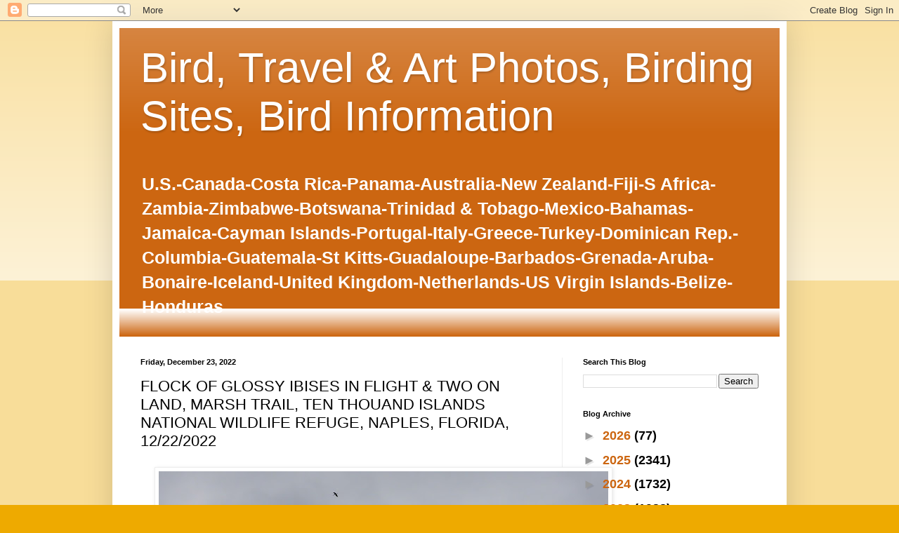

--- FILE ---
content_type: text/html; charset=UTF-8
request_url: https://www.birdrap.com/2022/12/flock-of-glossy-ibises-in-flight-two-on.html
body_size: 20749
content:
<!DOCTYPE html>
<html class='v2' dir='ltr' lang='en'>
<head>
<link href='https://www.blogger.com/static/v1/widgets/335934321-css_bundle_v2.css' rel='stylesheet' type='text/css'/>
<meta content='width=1100' name='viewport'/>
<meta content='text/html; charset=UTF-8' http-equiv='Content-Type'/>
<meta content='blogger' name='generator'/>
<link href='https://www.birdrap.com/favicon.ico' rel='icon' type='image/x-icon'/>
<link href='https://www.birdrap.com/2022/12/flock-of-glossy-ibises-in-flight-two-on.html' rel='canonical'/>
<link rel="alternate" type="application/atom+xml" title="Bird, Travel &amp; Art Photos, Birding Sites, Bird Information - Atom" href="https://www.birdrap.com/feeds/posts/default" />
<link rel="alternate" type="application/rss+xml" title="Bird, Travel &amp; Art Photos, Birding Sites, Bird Information - RSS" href="https://www.birdrap.com/feeds/posts/default?alt=rss" />
<link rel="service.post" type="application/atom+xml" title="Bird, Travel &amp; Art Photos, Birding Sites, Bird Information - Atom" href="https://www.blogger.com/feeds/8218198864778425924/posts/default" />

<link rel="alternate" type="application/atom+xml" title="Bird, Travel &amp; Art Photos, Birding Sites, Bird Information - Atom" href="https://www.birdrap.com/feeds/4911738030078995542/comments/default" />
<!--Can't find substitution for tag [blog.ieCssRetrofitLinks]-->
<link href='https://blogger.googleusercontent.com/img/b/R29vZ2xl/AVvXsEgRRLUWx6SNg2nt-IAPMHsNM-Us9XaYDXziBjjiQD5yP5DQIOXlVI7Js6bZIW4J-JsVBTwiGjtD9_pcsfV5D35kJ-d7Vl2y8QVRVqXk1TO7SV6WO6xiBcIM-z9dz56ZsI1Ig3YbBFe-urVRoo7tj3FcJmO1VHDdgoIh61vyBLnB4UjZQBLN0odTkhj7/w640-h480/DSCN8238.JPG' rel='image_src'/>
<meta content='https://www.birdrap.com/2022/12/flock-of-glossy-ibises-in-flight-two-on.html' property='og:url'/>
<meta content='FLOCK OF GLOSSY IBISES IN FLIGHT &amp; TWO ON LAND, MARSH TRAIL, TEN THOUAND ISLANDS NATIONAL WILDLIFE REFUGE, NAPLES, FLORIDA, 12/22/2022' property='og:title'/>
<meta content='Birding:birds, bird photos, birding hotspots and bird information in U.S., Canada, Central America, Caribbean,Africa, Europe, Australia &amp; New Zealand.' property='og:description'/>
<meta content='https://blogger.googleusercontent.com/img/b/R29vZ2xl/AVvXsEgRRLUWx6SNg2nt-IAPMHsNM-Us9XaYDXziBjjiQD5yP5DQIOXlVI7Js6bZIW4J-JsVBTwiGjtD9_pcsfV5D35kJ-d7Vl2y8QVRVqXk1TO7SV6WO6xiBcIM-z9dz56ZsI1Ig3YbBFe-urVRoo7tj3FcJmO1VHDdgoIh61vyBLnB4UjZQBLN0odTkhj7/w1200-h630-p-k-no-nu/DSCN8238.JPG' property='og:image'/>
<title>Bird, Travel &amp; Art Photos, Birding Sites, Bird Information: FLOCK OF GLOSSY IBISES IN FLIGHT & TWO ON LAND, MARSH TRAIL, TEN THOUAND ISLANDS NATIONAL WILDLIFE REFUGE, NAPLES, FLORIDA, 12/22/2022</title>
<style id='page-skin-1' type='text/css'><!--
/*
-----------------------------------------------
Blogger Template Style
Name:     Simple
Designer: Blogger
URL:      www.blogger.com
----------------------------------------------- */
/* Content
----------------------------------------------- */
body {
font: normal bold 18px Arial, Tahoma, Helvetica, FreeSans, sans-serif;
color: #000000;
background: #eeaa00 none repeat scroll top left;
padding: 0 40px 40px 40px;
}
html body .region-inner {
min-width: 0;
max-width: 100%;
width: auto;
}
h2 {
font-size: 22px;
}
a:link {
text-decoration:none;
color: #cc6611;
}
a:visited {
text-decoration:none;
color: #888888;
}
a:hover {
text-decoration:underline;
color: #ff9900;
}
.body-fauxcolumn-outer .fauxcolumn-inner {
background: transparent url(https://resources.blogblog.com/blogblog/data/1kt/simple/body_gradient_tile_light.png) repeat scroll top left;
_background-image: none;
}
.body-fauxcolumn-outer .cap-top {
position: absolute;
z-index: 1;
height: 400px;
width: 100%;
}
.body-fauxcolumn-outer .cap-top .cap-left {
width: 100%;
background: transparent url(https://resources.blogblog.com/blogblog/data/1kt/simple/gradients_light.png) repeat-x scroll top left;
_background-image: none;
}
.content-outer {
-moz-box-shadow: 0 0 40px rgba(0, 0, 0, .15);
-webkit-box-shadow: 0 0 5px rgba(0, 0, 0, .15);
-goog-ms-box-shadow: 0 0 10px #333333;
box-shadow: 0 0 40px rgba(0, 0, 0, .15);
margin-bottom: 1px;
}
.content-inner {
padding: 10px 10px;
}
.content-inner {
background-color: #ffffff;
}
/* Header
----------------------------------------------- */
.header-outer {
background: #cc6611 url(//www.blogblog.com/1kt/simple/gradients_light.png) repeat-x scroll 0 -400px;
_background-image: none;
}
.Header h1 {
font: normal normal 60px Arial, Tahoma, Helvetica, FreeSans, sans-serif;
color: #ffffff;
text-shadow: 1px 2px 3px rgba(0, 0, 0, .2);
}
.Header h1 a {
color: #ffffff;
}
.Header .description {
font-size: 140%;
color: #ffffff;
}
.header-inner .Header .titlewrapper {
padding: 22px 30px;
}
.header-inner .Header .descriptionwrapper {
padding: 0 30px;
}
/* Tabs
----------------------------------------------- */
.tabs-inner .section:first-child {
border-top: 0 solid #eeeeee;
}
.tabs-inner .section:first-child ul {
margin-top: -0;
border-top: 0 solid #eeeeee;
border-left: 0 solid #eeeeee;
border-right: 0 solid #eeeeee;
}
.tabs-inner .widget ul {
background: #f5f5f5 url(https://resources.blogblog.com/blogblog/data/1kt/simple/gradients_light.png) repeat-x scroll 0 -800px;
_background-image: none;
border-bottom: 1px solid #eeeeee;
margin-top: 0;
margin-left: -30px;
margin-right: -30px;
}
.tabs-inner .widget li a {
display: inline-block;
padding: .6em 1em;
font: normal normal 14px Arial, Tahoma, Helvetica, FreeSans, sans-serif;
color: #999999;
border-left: 1px solid #ffffff;
border-right: 1px solid #eeeeee;
}
.tabs-inner .widget li:first-child a {
border-left: none;
}
.tabs-inner .widget li.selected a, .tabs-inner .widget li a:hover {
color: #000000;
background-color: #eeeeee;
text-decoration: none;
}
/* Columns
----------------------------------------------- */
.main-outer {
border-top: 0 solid #eeeeee;
}
.fauxcolumn-left-outer .fauxcolumn-inner {
border-right: 1px solid #eeeeee;
}
.fauxcolumn-right-outer .fauxcolumn-inner {
border-left: 1px solid #eeeeee;
}
/* Headings
----------------------------------------------- */
div.widget > h2,
div.widget h2.title {
margin: 0 0 1em 0;
font: normal bold 11px Arial, Tahoma, Helvetica, FreeSans, sans-serif;
color: #000000;
}
/* Widgets
----------------------------------------------- */
.widget .zippy {
color: #999999;
text-shadow: 2px 2px 1px rgba(0, 0, 0, .1);
}
.widget .popular-posts ul {
list-style: none;
}
/* Posts
----------------------------------------------- */
h2.date-header {
font: normal bold 11px Arial, Tahoma, Helvetica, FreeSans, sans-serif;
}
.date-header span {
background-color: transparent;
color: #000000;
padding: inherit;
letter-spacing: inherit;
margin: inherit;
}
.main-inner {
padding-top: 30px;
padding-bottom: 30px;
}
.main-inner .column-center-inner {
padding: 0 15px;
}
.main-inner .column-center-inner .section {
margin: 0 15px;
}
.post {
margin: 0 0 25px 0;
}
h3.post-title, .comments h4 {
font: normal normal 22px Arial, Tahoma, Helvetica, FreeSans, sans-serif;
margin: .75em 0 0;
}
.post-body {
font-size: 110%;
line-height: 1.4;
position: relative;
}
.post-body img, .post-body .tr-caption-container, .Profile img, .Image img,
.BlogList .item-thumbnail img {
padding: 2px;
background: #ffffff;
border: 1px solid #eeeeee;
-moz-box-shadow: 1px 1px 5px rgba(0, 0, 0, .1);
-webkit-box-shadow: 1px 1px 5px rgba(0, 0, 0, .1);
box-shadow: 1px 1px 5px rgba(0, 0, 0, .1);
}
.post-body img, .post-body .tr-caption-container {
padding: 5px;
}
.post-body .tr-caption-container {
color: #000000;
}
.post-body .tr-caption-container img {
padding: 0;
background: transparent;
border: none;
-moz-box-shadow: 0 0 0 rgba(0, 0, 0, .1);
-webkit-box-shadow: 0 0 0 rgba(0, 0, 0, .1);
box-shadow: 0 0 0 rgba(0, 0, 0, .1);
}
.post-header {
margin: 0 0 1.5em;
line-height: 1.6;
font-size: 90%;
}
.post-footer {
margin: 20px -2px 0;
padding: 5px 10px;
color: #666666;
background-color: #f9f9f9;
border-bottom: 1px solid #eeeeee;
line-height: 1.6;
font-size: 90%;
}
#comments .comment-author {
padding-top: 1.5em;
border-top: 1px solid #eeeeee;
background-position: 0 1.5em;
}
#comments .comment-author:first-child {
padding-top: 0;
border-top: none;
}
.avatar-image-container {
margin: .2em 0 0;
}
#comments .avatar-image-container img {
border: 1px solid #eeeeee;
}
/* Comments
----------------------------------------------- */
.comments .comments-content .icon.blog-author {
background-repeat: no-repeat;
background-image: url([data-uri]);
}
.comments .comments-content .loadmore a {
border-top: 1px solid #999999;
border-bottom: 1px solid #999999;
}
.comments .comment-thread.inline-thread {
background-color: #f9f9f9;
}
.comments .continue {
border-top: 2px solid #999999;
}
/* Accents
---------------------------------------------- */
.section-columns td.columns-cell {
border-left: 1px solid #eeeeee;
}
.blog-pager {
background: transparent none no-repeat scroll top center;
}
.blog-pager-older-link, .home-link,
.blog-pager-newer-link {
background-color: #ffffff;
padding: 5px;
}
.footer-outer {
border-top: 0 dashed #bbbbbb;
}
/* Mobile
----------------------------------------------- */
body.mobile  {
background-size: auto;
}
.mobile .body-fauxcolumn-outer {
background: transparent none repeat scroll top left;
}
.mobile .body-fauxcolumn-outer .cap-top {
background-size: 100% auto;
}
.mobile .content-outer {
-webkit-box-shadow: 0 0 3px rgba(0, 0, 0, .15);
box-shadow: 0 0 3px rgba(0, 0, 0, .15);
}
.mobile .tabs-inner .widget ul {
margin-left: 0;
margin-right: 0;
}
.mobile .post {
margin: 0;
}
.mobile .main-inner .column-center-inner .section {
margin: 0;
}
.mobile .date-header span {
padding: 0.1em 10px;
margin: 0 -10px;
}
.mobile h3.post-title {
margin: 0;
}
.mobile .blog-pager {
background: transparent none no-repeat scroll top center;
}
.mobile .footer-outer {
border-top: none;
}
.mobile .main-inner, .mobile .footer-inner {
background-color: #ffffff;
}
.mobile-index-contents {
color: #000000;
}
.mobile-link-button {
background-color: #cc6611;
}
.mobile-link-button a:link, .mobile-link-button a:visited {
color: #ffffff;
}
.mobile .tabs-inner .section:first-child {
border-top: none;
}
.mobile .tabs-inner .PageList .widget-content {
background-color: #eeeeee;
color: #000000;
border-top: 1px solid #eeeeee;
border-bottom: 1px solid #eeeeee;
}
.mobile .tabs-inner .PageList .widget-content .pagelist-arrow {
border-left: 1px solid #eeeeee;
}

--></style>
<style id='template-skin-1' type='text/css'><!--
body {
min-width: 960px;
}
.content-outer, .content-fauxcolumn-outer, .region-inner {
min-width: 960px;
max-width: 960px;
_width: 960px;
}
.main-inner .columns {
padding-left: 0px;
padding-right: 310px;
}
.main-inner .fauxcolumn-center-outer {
left: 0px;
right: 310px;
/* IE6 does not respect left and right together */
_width: expression(this.parentNode.offsetWidth -
parseInt("0px") -
parseInt("310px") + 'px');
}
.main-inner .fauxcolumn-left-outer {
width: 0px;
}
.main-inner .fauxcolumn-right-outer {
width: 310px;
}
.main-inner .column-left-outer {
width: 0px;
right: 100%;
margin-left: -0px;
}
.main-inner .column-right-outer {
width: 310px;
margin-right: -310px;
}
#layout {
min-width: 0;
}
#layout .content-outer {
min-width: 0;
width: 800px;
}
#layout .region-inner {
min-width: 0;
width: auto;
}
body#layout div.add_widget {
padding: 8px;
}
body#layout div.add_widget a {
margin-left: 32px;
}
--></style>
<!-- Google tag (gtag.js) -->
<script async='true' src='https://www.googletagmanager.com/gtag/js?id=G-SPHKFCYFEP'></script>
<script>
        window.dataLayer = window.dataLayer || [];
        function gtag(){dataLayer.push(arguments);}
        gtag('js', new Date());
        gtag('config', 'G-SPHKFCYFEP');
      </script>
<link href='https://www.blogger.com/dyn-css/authorization.css?targetBlogID=8218198864778425924&amp;zx=093808f6-aad2-4b7b-a805-5b70671e1691' media='none' onload='if(media!=&#39;all&#39;)media=&#39;all&#39;' rel='stylesheet'/><noscript><link href='https://www.blogger.com/dyn-css/authorization.css?targetBlogID=8218198864778425924&amp;zx=093808f6-aad2-4b7b-a805-5b70671e1691' rel='stylesheet'/></noscript>
<meta name='google-adsense-platform-account' content='ca-host-pub-1556223355139109'/>
<meta name='google-adsense-platform-domain' content='blogspot.com'/>

</head>
<body class='loading variant-bold'>
<div class='navbar section' id='navbar' name='Navbar'><div class='widget Navbar' data-version='1' id='Navbar1'><script type="text/javascript">
    function setAttributeOnload(object, attribute, val) {
      if(window.addEventListener) {
        window.addEventListener('load',
          function(){ object[attribute] = val; }, false);
      } else {
        window.attachEvent('onload', function(){ object[attribute] = val; });
      }
    }
  </script>
<div id="navbar-iframe-container"></div>
<script type="text/javascript" src="https://apis.google.com/js/platform.js"></script>
<script type="text/javascript">
      gapi.load("gapi.iframes:gapi.iframes.style.bubble", function() {
        if (gapi.iframes && gapi.iframes.getContext) {
          gapi.iframes.getContext().openChild({
              url: 'https://www.blogger.com/navbar/8218198864778425924?po\x3d4911738030078995542\x26origin\x3dhttps://www.birdrap.com',
              where: document.getElementById("navbar-iframe-container"),
              id: "navbar-iframe"
          });
        }
      });
    </script><script type="text/javascript">
(function() {
var script = document.createElement('script');
script.type = 'text/javascript';
script.src = '//pagead2.googlesyndication.com/pagead/js/google_top_exp.js';
var head = document.getElementsByTagName('head')[0];
if (head) {
head.appendChild(script);
}})();
</script>
</div></div>
<div class='body-fauxcolumns'>
<div class='fauxcolumn-outer body-fauxcolumn-outer'>
<div class='cap-top'>
<div class='cap-left'></div>
<div class='cap-right'></div>
</div>
<div class='fauxborder-left'>
<div class='fauxborder-right'></div>
<div class='fauxcolumn-inner'>
</div>
</div>
<div class='cap-bottom'>
<div class='cap-left'></div>
<div class='cap-right'></div>
</div>
</div>
</div>
<div class='content'>
<div class='content-fauxcolumns'>
<div class='fauxcolumn-outer content-fauxcolumn-outer'>
<div class='cap-top'>
<div class='cap-left'></div>
<div class='cap-right'></div>
</div>
<div class='fauxborder-left'>
<div class='fauxborder-right'></div>
<div class='fauxcolumn-inner'>
</div>
</div>
<div class='cap-bottom'>
<div class='cap-left'></div>
<div class='cap-right'></div>
</div>
</div>
</div>
<div class='content-outer'>
<div class='content-cap-top cap-top'>
<div class='cap-left'></div>
<div class='cap-right'></div>
</div>
<div class='fauxborder-left content-fauxborder-left'>
<div class='fauxborder-right content-fauxborder-right'></div>
<div class='content-inner'>
<header>
<div class='header-outer'>
<div class='header-cap-top cap-top'>
<div class='cap-left'></div>
<div class='cap-right'></div>
</div>
<div class='fauxborder-left header-fauxborder-left'>
<div class='fauxborder-right header-fauxborder-right'></div>
<div class='region-inner header-inner'>
<div class='header section' id='header' name='Header'><div class='widget Header' data-version='1' id='Header1'>
<div id='header-inner'>
<div class='titlewrapper'>
<h1 class='title'>
<a href='https://www.birdrap.com/'>
Bird, Travel &amp; Art Photos, Birding Sites, Bird Information
</a>
</h1>
</div>
<div class='descriptionwrapper'>
<p class='description'><span>U.S.-Canada-Costa Rica-Panama-Australia-New Zealand-Fiji-S Africa-Zambia-Zimbabwe-Botswana-Trinidad &amp; Tobago-Mexico-Bahamas-Jamaica-Cayman Islands-Portugal-Italy-Greece-Turkey-Dominican Rep.-Columbia-Guatemala-St Kitts-Guadaloupe-Barbados-Grenada-Aruba-Bonaire-Iceland-United Kingdom-Netherlands-US Virgin Islands-Belize-Honduras
  
</span></p>
</div>
</div>
</div></div>
</div>
</div>
<div class='header-cap-bottom cap-bottom'>
<div class='cap-left'></div>
<div class='cap-right'></div>
</div>
</div>
</header>
<div class='tabs-outer'>
<div class='tabs-cap-top cap-top'>
<div class='cap-left'></div>
<div class='cap-right'></div>
</div>
<div class='fauxborder-left tabs-fauxborder-left'>
<div class='fauxborder-right tabs-fauxborder-right'></div>
<div class='region-inner tabs-inner'>
<div class='tabs section' id='crosscol' name='Cross-Column'><div class='widget Translate' data-version='1' id='Translate1'>
<h2 class='title'>Translate</h2>
<div id='google_translate_element'></div>
<script>
    function googleTranslateElementInit() {
      new google.translate.TranslateElement({
        pageLanguage: 'en',
        autoDisplay: 'true',
        layout: google.translate.TranslateElement.InlineLayout.VERTICAL
      }, 'google_translate_element');
    }
  </script>
<script src='//translate.google.com/translate_a/element.js?cb=googleTranslateElementInit'></script>
<div class='clear'></div>
</div></div>
<div class='tabs no-items section' id='crosscol-overflow' name='Cross-Column 2'></div>
</div>
</div>
<div class='tabs-cap-bottom cap-bottom'>
<div class='cap-left'></div>
<div class='cap-right'></div>
</div>
</div>
<div class='main-outer'>
<div class='main-cap-top cap-top'>
<div class='cap-left'></div>
<div class='cap-right'></div>
</div>
<div class='fauxborder-left main-fauxborder-left'>
<div class='fauxborder-right main-fauxborder-right'></div>
<div class='region-inner main-inner'>
<div class='columns fauxcolumns'>
<div class='fauxcolumn-outer fauxcolumn-center-outer'>
<div class='cap-top'>
<div class='cap-left'></div>
<div class='cap-right'></div>
</div>
<div class='fauxborder-left'>
<div class='fauxborder-right'></div>
<div class='fauxcolumn-inner'>
</div>
</div>
<div class='cap-bottom'>
<div class='cap-left'></div>
<div class='cap-right'></div>
</div>
</div>
<div class='fauxcolumn-outer fauxcolumn-left-outer'>
<div class='cap-top'>
<div class='cap-left'></div>
<div class='cap-right'></div>
</div>
<div class='fauxborder-left'>
<div class='fauxborder-right'></div>
<div class='fauxcolumn-inner'>
</div>
</div>
<div class='cap-bottom'>
<div class='cap-left'></div>
<div class='cap-right'></div>
</div>
</div>
<div class='fauxcolumn-outer fauxcolumn-right-outer'>
<div class='cap-top'>
<div class='cap-left'></div>
<div class='cap-right'></div>
</div>
<div class='fauxborder-left'>
<div class='fauxborder-right'></div>
<div class='fauxcolumn-inner'>
</div>
</div>
<div class='cap-bottom'>
<div class='cap-left'></div>
<div class='cap-right'></div>
</div>
</div>
<!-- corrects IE6 width calculation -->
<div class='columns-inner'>
<div class='column-center-outer'>
<div class='column-center-inner'>
<div class='main section' id='main' name='Main'><div class='widget Blog' data-version='1' id='Blog1'>
<div class='blog-posts hfeed'>

          <div class="date-outer">
        
<h2 class='date-header'><span>Friday, December 23, 2022</span></h2>

          <div class="date-posts">
        
<div class='post-outer'>
<div class='post hentry uncustomized-post-template' itemprop='blogPost' itemscope='itemscope' itemtype='http://schema.org/BlogPosting'>
<meta content='https://blogger.googleusercontent.com/img/b/R29vZ2xl/AVvXsEgRRLUWx6SNg2nt-IAPMHsNM-Us9XaYDXziBjjiQD5yP5DQIOXlVI7Js6bZIW4J-JsVBTwiGjtD9_pcsfV5D35kJ-d7Vl2y8QVRVqXk1TO7SV6WO6xiBcIM-z9dz56ZsI1Ig3YbBFe-urVRoo7tj3FcJmO1VHDdgoIh61vyBLnB4UjZQBLN0odTkhj7/w640-h480/DSCN8238.JPG' itemprop='image_url'/>
<meta content='8218198864778425924' itemprop='blogId'/>
<meta content='4911738030078995542' itemprop='postId'/>
<a name='4911738030078995542'></a>
<h3 class='post-title entry-title' itemprop='name'>
FLOCK OF GLOSSY IBISES IN FLIGHT & TWO ON LAND, MARSH TRAIL, TEN THOUAND ISLANDS NATIONAL WILDLIFE REFUGE, NAPLES, FLORIDA, 12/22/2022
</h3>
<div class='post-header'>
<div class='post-header-line-1'></div>
</div>
<div class='post-body entry-content' id='post-body-4911738030078995542' itemprop='description articleBody'>
<p></p><div class="separator" style="clear: both; text-align: center;"><a href="https://blogger.googleusercontent.com/img/b/R29vZ2xl/AVvXsEgRRLUWx6SNg2nt-IAPMHsNM-Us9XaYDXziBjjiQD5yP5DQIOXlVI7Js6bZIW4J-JsVBTwiGjtD9_pcsfV5D35kJ-d7Vl2y8QVRVqXk1TO7SV6WO6xiBcIM-z9dz56ZsI1Ig3YbBFe-urVRoo7tj3FcJmO1VHDdgoIh61vyBLnB4UjZQBLN0odTkhj7/s3342/DSCN8238.JPG" imageanchor="1" style="margin-left: 1em; margin-right: 1em;"><img border="0" data-original-height="2507" data-original-width="3342" height="480" src="https://blogger.googleusercontent.com/img/b/R29vZ2xl/AVvXsEgRRLUWx6SNg2nt-IAPMHsNM-Us9XaYDXziBjjiQD5yP5DQIOXlVI7Js6bZIW4J-JsVBTwiGjtD9_pcsfV5D35kJ-d7Vl2y8QVRVqXk1TO7SV6WO6xiBcIM-z9dz56ZsI1Ig3YbBFe-urVRoo7tj3FcJmO1VHDdgoIh61vyBLnB4UjZQBLN0odTkhj7/w640-h480/DSCN8238.JPG" width="640" /></a></div><br /><div class="separator" style="clear: both; text-align: center;"><a href="https://blogger.googleusercontent.com/img/b/R29vZ2xl/AVvXsEiCsZZC0oGhJbkVRPKIuza-efP3IsIx96CmppMPMVqluDDwmHt0AWa5f4Z-up5xUROpNEErZphSCgCaeJJMlXnefTxc8CpRkN3urijBbgHowSHIgCmXdlvU3r6abgwIe2MwWREA_B0_pSb6BERKiG7iJLXogxsiRHuBC3XEpygKqZH_IV6TOH7rHV3b/s3790/DSCN8241.JPG" imageanchor="1" style="margin-left: 1em; margin-right: 1em;"><img border="0" data-original-height="2842" data-original-width="3790" height="480" src="https://blogger.googleusercontent.com/img/b/R29vZ2xl/AVvXsEiCsZZC0oGhJbkVRPKIuza-efP3IsIx96CmppMPMVqluDDwmHt0AWa5f4Z-up5xUROpNEErZphSCgCaeJJMlXnefTxc8CpRkN3urijBbgHowSHIgCmXdlvU3r6abgwIe2MwWREA_B0_pSb6BERKiG7iJLXogxsiRHuBC3XEpygKqZH_IV6TOH7rHV3b/w640-h480/DSCN8241.JPG" width="640" /></a></div><br /><div class="separator" style="clear: both; text-align: center;"><a href="https://blogger.googleusercontent.com/img/b/R29vZ2xl/AVvXsEjbILyMs4A3mLRI2EEDR_KNopyTLQQMOCtNLOfB49yvvNcB71435v5Tm-yYZw5FDO1ssH1T1zTn-UCSyQmJ0NRU46Uk-8FA1SW0WpHwQmPsjZW9_uLmFKMAio3eDLGAFjQkFIzbHiGRcUruGWtuC09ebMalmTRJF0zgUzoBTCB-fCW_uMBMpmEg7AUa/s2718/DSCN8244.JPG" imageanchor="1" style="margin-left: 1em; margin-right: 1em;"><img border="0" data-original-height="2039" data-original-width="2718" height="480" src="https://blogger.googleusercontent.com/img/b/R29vZ2xl/AVvXsEjbILyMs4A3mLRI2EEDR_KNopyTLQQMOCtNLOfB49yvvNcB71435v5Tm-yYZw5FDO1ssH1T1zTn-UCSyQmJ0NRU46Uk-8FA1SW0WpHwQmPsjZW9_uLmFKMAio3eDLGAFjQkFIzbHiGRcUruGWtuC09ebMalmTRJF0zgUzoBTCB-fCW_uMBMpmEg7AUa/w640-h480/DSCN8244.JPG" width="640" /></a></div><br /><div class="separator" style="clear: both; text-align: center;"><a href="https://blogger.googleusercontent.com/img/b/R29vZ2xl/AVvXsEgSVjoUOJZLVVjGaqOtoVjNNRN9vm5l342Jf9jl9WwEQambF9-wVFS36EGD6FWDRxqv8SaF9NQkUv9gOnWyp04fvhgRYc94MlzwPBQ4cdo92AZzvuqy8rYdJ-kDLnVkZUIjenMwf9YZpzqqjclfTNoIW2B0uxk_wq5A9RtDpq6PanpFI1hDpmif19X7/s4608/DSCN8409.JPG" imageanchor="1" style="margin-left: 1em; margin-right: 1em;"><img border="0" data-original-height="3456" data-original-width="4608" height="480" src="https://blogger.googleusercontent.com/img/b/R29vZ2xl/AVvXsEgSVjoUOJZLVVjGaqOtoVjNNRN9vm5l342Jf9jl9WwEQambF9-wVFS36EGD6FWDRxqv8SaF9NQkUv9gOnWyp04fvhgRYc94MlzwPBQ4cdo92AZzvuqy8rYdJ-kDLnVkZUIjenMwf9YZpzqqjclfTNoIW2B0uxk_wq5A9RtDpq6PanpFI1hDpmif19X7/w640-h480/DSCN8409.JPG" width="640" /></a></div><br /><div class="separator" style="clear: both; text-align: center;"><a href="https://blogger.googleusercontent.com/img/b/R29vZ2xl/AVvXsEhydefSECh6S8sKQMdAKWBR_3KajhY1vIembhdc6bd7bZxmcvd9svcYSEKA_nxXQOvcCAwNnQLGthojDtMt2fRH5_RzsKWIHroXnfFAQH5N83MLZz40CHnRFcHT01wBf_uhoJf3DasZSEVljcKGLdJSaJ9USzncu1D7CL4dk25U-scRrLQ1y6FCMK1i/s4608/DSCN8413.JPG" imageanchor="1" style="margin-left: 1em; margin-right: 1em;"><img border="0" data-original-height="3456" data-original-width="4608" height="480" src="https://blogger.googleusercontent.com/img/b/R29vZ2xl/AVvXsEhydefSECh6S8sKQMdAKWBR_3KajhY1vIembhdc6bd7bZxmcvd9svcYSEKA_nxXQOvcCAwNnQLGthojDtMt2fRH5_RzsKWIHroXnfFAQH5N83MLZz40CHnRFcHT01wBf_uhoJf3DasZSEVljcKGLdJSaJ9USzncu1D7CL4dk25U-scRrLQ1y6FCMK1i/w640-h480/DSCN8413.JPG" width="640" /></a></div><br /><div class="separator" style="clear: both; text-align: center;"><a href="https://blogger.googleusercontent.com/img/b/R29vZ2xl/AVvXsEg9HI-U3nvKWcv8sq7BarVCmY1NHpN25Ag5zdU8RukflPSwaxM9oVY2OJx1kT63vRkN2DE2idSEEy-_LKEvS6lFWxeFv2Nm89vdyjad9Nf6Z6j3NlpXFoBeGO5YHv-XJEvA6OOa7XIHRzkboKC196U17e-pnupy9_kZEwYJey_gS5BodfiT2lyx2DBi/s4608/DSCN8460.JPG" imageanchor="1" style="margin-left: 1em; margin-right: 1em;"><img border="0" data-original-height="3456" data-original-width="4608" height="480" src="https://blogger.googleusercontent.com/img/b/R29vZ2xl/AVvXsEg9HI-U3nvKWcv8sq7BarVCmY1NHpN25Ag5zdU8RukflPSwaxM9oVY2OJx1kT63vRkN2DE2idSEEy-_LKEvS6lFWxeFv2Nm89vdyjad9Nf6Z6j3NlpXFoBeGO5YHv-XJEvA6OOa7XIHRzkboKC196U17e-pnupy9_kZEwYJey_gS5BodfiT2lyx2DBi/w640-h480/DSCN8460.JPG" width="640" /></a></div><br />&nbsp;<p></p>
<div style='clear: both;'></div>
</div>
<div class='post-footer'>
<div class='post-footer-line post-footer-line-1'>
<span class='post-author vcard'>
Posted by
<span class='fn' itemprop='author' itemscope='itemscope' itemtype='http://schema.org/Person'>
<meta content='https://www.blogger.com/profile/17501834982898124095' itemprop='url'/>
<a class='g-profile' href='https://www.blogger.com/profile/17501834982898124095' rel='author' title='author profile'>
<span itemprop='name'>BIRDRAP</span>
</a>
</span>
</span>
<span class='post-timestamp'>
at
<meta content='https://www.birdrap.com/2022/12/flock-of-glossy-ibises-in-flight-two-on.html' itemprop='url'/>
<a class='timestamp-link' href='https://www.birdrap.com/2022/12/flock-of-glossy-ibises-in-flight-two-on.html' rel='bookmark' title='permanent link'><abbr class='published' itemprop='datePublished' title='2022-12-23T07:09:00-05:00'>7:09&#8239;AM</abbr></a>
</span>
<span class='post-comment-link'>
</span>
<span class='post-icons'>
</span>
<div class='post-share-buttons goog-inline-block'>
<a class='goog-inline-block share-button sb-email' href='https://www.blogger.com/share-post.g?blogID=8218198864778425924&postID=4911738030078995542&target=email' target='_blank' title='Email This'><span class='share-button-link-text'>Email This</span></a><a class='goog-inline-block share-button sb-blog' href='https://www.blogger.com/share-post.g?blogID=8218198864778425924&postID=4911738030078995542&target=blog' onclick='window.open(this.href, "_blank", "height=270,width=475"); return false;' target='_blank' title='BlogThis!'><span class='share-button-link-text'>BlogThis!</span></a><a class='goog-inline-block share-button sb-twitter' href='https://www.blogger.com/share-post.g?blogID=8218198864778425924&postID=4911738030078995542&target=twitter' target='_blank' title='Share to X'><span class='share-button-link-text'>Share to X</span></a><a class='goog-inline-block share-button sb-facebook' href='https://www.blogger.com/share-post.g?blogID=8218198864778425924&postID=4911738030078995542&target=facebook' onclick='window.open(this.href, "_blank", "height=430,width=640"); return false;' target='_blank' title='Share to Facebook'><span class='share-button-link-text'>Share to Facebook</span></a><a class='goog-inline-block share-button sb-pinterest' href='https://www.blogger.com/share-post.g?blogID=8218198864778425924&postID=4911738030078995542&target=pinterest' target='_blank' title='Share to Pinterest'><span class='share-button-link-text'>Share to Pinterest</span></a>
</div>
</div>
<div class='post-footer-line post-footer-line-2'>
<span class='post-labels'>
</span>
</div>
<div class='post-footer-line post-footer-line-3'>
<span class='post-location'>
</span>
</div>
</div>
</div>
<div class='comments' id='comments'>
<a name='comments'></a>
<h4>No comments:</h4>
<div id='Blog1_comments-block-wrapper'>
<dl class='avatar-comment-indent' id='comments-block'>
</dl>
</div>
<p class='comment-footer'>
<div class='comment-form'>
<a name='comment-form'></a>
<h4 id='comment-post-message'>Post a Comment</h4>
<p>
</p>
<a href='https://www.blogger.com/comment/frame/8218198864778425924?po=4911738030078995542&hl=en&saa=85391&origin=https://www.birdrap.com' id='comment-editor-src'></a>
<iframe allowtransparency='true' class='blogger-iframe-colorize blogger-comment-from-post' frameborder='0' height='410px' id='comment-editor' name='comment-editor' src='' width='100%'></iframe>
<script src='https://www.blogger.com/static/v1/jsbin/2830521187-comment_from_post_iframe.js' type='text/javascript'></script>
<script type='text/javascript'>
      BLOG_CMT_createIframe('https://www.blogger.com/rpc_relay.html');
    </script>
</div>
</p>
</div>
</div>

        </div></div>
      
</div>
<div class='blog-pager' id='blog-pager'>
<span id='blog-pager-newer-link'>
<a class='blog-pager-newer-link' href='https://www.birdrap.com/2022/12/reflection-of-great-blue-heron-marsh.html' id='Blog1_blog-pager-newer-link' title='Newer Post'>Newer Post</a>
</span>
<span id='blog-pager-older-link'>
<a class='blog-pager-older-link' href='https://www.birdrap.com/2022/12/osprey-in-flight-marsh-trail-ten.html' id='Blog1_blog-pager-older-link' title='Older Post'>Older Post</a>
</span>
<a class='home-link' href='https://www.birdrap.com/'>Home</a>
</div>
<div class='clear'></div>
<div class='post-feeds'>
<div class='feed-links'>
Subscribe to:
<a class='feed-link' href='https://www.birdrap.com/feeds/4911738030078995542/comments/default' target='_blank' type='application/atom+xml'>Post Comments (Atom)</a>
</div>
</div>
</div></div>
</div>
</div>
<div class='column-left-outer'>
<div class='column-left-inner'>
<aside>
</aside>
</div>
</div>
<div class='column-right-outer'>
<div class='column-right-inner'>
<aside>
<div class='sidebar section' id='sidebar-right-1'><div class='widget BlogSearch' data-version='1' id='BlogSearch1'>
<h2 class='title'>Search This Blog</h2>
<div class='widget-content'>
<div id='BlogSearch1_form'>
<form action='https://www.birdrap.com/search' class='gsc-search-box' target='_top'>
<table cellpadding='0' cellspacing='0' class='gsc-search-box'>
<tbody>
<tr>
<td class='gsc-input'>
<input autocomplete='off' class='gsc-input' name='q' size='10' title='search' type='text' value=''/>
</td>
<td class='gsc-search-button'>
<input class='gsc-search-button' title='search' type='submit' value='Search'/>
</td>
</tr>
</tbody>
</table>
</form>
</div>
</div>
<div class='clear'></div>
</div><div class='widget BlogArchive' data-version='1' id='BlogArchive1'>
<h2>Blog Archive</h2>
<div class='widget-content'>
<div id='ArchiveList'>
<div id='BlogArchive1_ArchiveList'>
<ul class='hierarchy'>
<li class='archivedate collapsed'>
<a class='toggle' href='javascript:void(0)'>
<span class='zippy'>

        &#9658;&#160;
      
</span>
</a>
<a class='post-count-link' href='https://www.birdrap.com/2026/'>
2026
</a>
<span class='post-count' dir='ltr'>(77)</span>
<ul class='hierarchy'>
<li class='archivedate collapsed'>
<a class='toggle' href='javascript:void(0)'>
<span class='zippy'>

        &#9658;&#160;
      
</span>
</a>
<a class='post-count-link' href='https://www.birdrap.com/2026/01/'>
January
</a>
<span class='post-count' dir='ltr'>(77)</span>
</li>
</ul>
</li>
</ul>
<ul class='hierarchy'>
<li class='archivedate collapsed'>
<a class='toggle' href='javascript:void(0)'>
<span class='zippy'>

        &#9658;&#160;
      
</span>
</a>
<a class='post-count-link' href='https://www.birdrap.com/2025/'>
2025
</a>
<span class='post-count' dir='ltr'>(2341)</span>
<ul class='hierarchy'>
<li class='archivedate collapsed'>
<a class='toggle' href='javascript:void(0)'>
<span class='zippy'>

        &#9658;&#160;
      
</span>
</a>
<a class='post-count-link' href='https://www.birdrap.com/2025/12/'>
December
</a>
<span class='post-count' dir='ltr'>(122)</span>
</li>
</ul>
<ul class='hierarchy'>
<li class='archivedate collapsed'>
<a class='toggle' href='javascript:void(0)'>
<span class='zippy'>

        &#9658;&#160;
      
</span>
</a>
<a class='post-count-link' href='https://www.birdrap.com/2025/11/'>
November
</a>
<span class='post-count' dir='ltr'>(75)</span>
</li>
</ul>
<ul class='hierarchy'>
<li class='archivedate collapsed'>
<a class='toggle' href='javascript:void(0)'>
<span class='zippy'>

        &#9658;&#160;
      
</span>
</a>
<a class='post-count-link' href='https://www.birdrap.com/2025/10/'>
October
</a>
<span class='post-count' dir='ltr'>(110)</span>
</li>
</ul>
<ul class='hierarchy'>
<li class='archivedate collapsed'>
<a class='toggle' href='javascript:void(0)'>
<span class='zippy'>

        &#9658;&#160;
      
</span>
</a>
<a class='post-count-link' href='https://www.birdrap.com/2025/09/'>
September
</a>
<span class='post-count' dir='ltr'>(198)</span>
</li>
</ul>
<ul class='hierarchy'>
<li class='archivedate collapsed'>
<a class='toggle' href='javascript:void(0)'>
<span class='zippy'>

        &#9658;&#160;
      
</span>
</a>
<a class='post-count-link' href='https://www.birdrap.com/2025/08/'>
August
</a>
<span class='post-count' dir='ltr'>(187)</span>
</li>
</ul>
<ul class='hierarchy'>
<li class='archivedate collapsed'>
<a class='toggle' href='javascript:void(0)'>
<span class='zippy'>

        &#9658;&#160;
      
</span>
</a>
<a class='post-count-link' href='https://www.birdrap.com/2025/07/'>
July
</a>
<span class='post-count' dir='ltr'>(145)</span>
</li>
</ul>
<ul class='hierarchy'>
<li class='archivedate collapsed'>
<a class='toggle' href='javascript:void(0)'>
<span class='zippy'>

        &#9658;&#160;
      
</span>
</a>
<a class='post-count-link' href='https://www.birdrap.com/2025/06/'>
June
</a>
<span class='post-count' dir='ltr'>(149)</span>
</li>
</ul>
<ul class='hierarchy'>
<li class='archivedate collapsed'>
<a class='toggle' href='javascript:void(0)'>
<span class='zippy'>

        &#9658;&#160;
      
</span>
</a>
<a class='post-count-link' href='https://www.birdrap.com/2025/05/'>
May
</a>
<span class='post-count' dir='ltr'>(235)</span>
</li>
</ul>
<ul class='hierarchy'>
<li class='archivedate collapsed'>
<a class='toggle' href='javascript:void(0)'>
<span class='zippy'>

        &#9658;&#160;
      
</span>
</a>
<a class='post-count-link' href='https://www.birdrap.com/2025/04/'>
April
</a>
<span class='post-count' dir='ltr'>(319)</span>
</li>
</ul>
<ul class='hierarchy'>
<li class='archivedate collapsed'>
<a class='toggle' href='javascript:void(0)'>
<span class='zippy'>

        &#9658;&#160;
      
</span>
</a>
<a class='post-count-link' href='https://www.birdrap.com/2025/03/'>
March
</a>
<span class='post-count' dir='ltr'>(328)</span>
</li>
</ul>
<ul class='hierarchy'>
<li class='archivedate collapsed'>
<a class='toggle' href='javascript:void(0)'>
<span class='zippy'>

        &#9658;&#160;
      
</span>
</a>
<a class='post-count-link' href='https://www.birdrap.com/2025/02/'>
February
</a>
<span class='post-count' dir='ltr'>(248)</span>
</li>
</ul>
<ul class='hierarchy'>
<li class='archivedate collapsed'>
<a class='toggle' href='javascript:void(0)'>
<span class='zippy'>

        &#9658;&#160;
      
</span>
</a>
<a class='post-count-link' href='https://www.birdrap.com/2025/01/'>
January
</a>
<span class='post-count' dir='ltr'>(225)</span>
</li>
</ul>
</li>
</ul>
<ul class='hierarchy'>
<li class='archivedate collapsed'>
<a class='toggle' href='javascript:void(0)'>
<span class='zippy'>

        &#9658;&#160;
      
</span>
</a>
<a class='post-count-link' href='https://www.birdrap.com/2024/'>
2024
</a>
<span class='post-count' dir='ltr'>(1732)</span>
<ul class='hierarchy'>
<li class='archivedate collapsed'>
<a class='toggle' href='javascript:void(0)'>
<span class='zippy'>

        &#9658;&#160;
      
</span>
</a>
<a class='post-count-link' href='https://www.birdrap.com/2024/12/'>
December
</a>
<span class='post-count' dir='ltr'>(225)</span>
</li>
</ul>
<ul class='hierarchy'>
<li class='archivedate collapsed'>
<a class='toggle' href='javascript:void(0)'>
<span class='zippy'>

        &#9658;&#160;
      
</span>
</a>
<a class='post-count-link' href='https://www.birdrap.com/2024/11/'>
November
</a>
<span class='post-count' dir='ltr'>(140)</span>
</li>
</ul>
<ul class='hierarchy'>
<li class='archivedate collapsed'>
<a class='toggle' href='javascript:void(0)'>
<span class='zippy'>

        &#9658;&#160;
      
</span>
</a>
<a class='post-count-link' href='https://www.birdrap.com/2024/10/'>
October
</a>
<span class='post-count' dir='ltr'>(156)</span>
</li>
</ul>
<ul class='hierarchy'>
<li class='archivedate collapsed'>
<a class='toggle' href='javascript:void(0)'>
<span class='zippy'>

        &#9658;&#160;
      
</span>
</a>
<a class='post-count-link' href='https://www.birdrap.com/2024/09/'>
September
</a>
<span class='post-count' dir='ltr'>(100)</span>
</li>
</ul>
<ul class='hierarchy'>
<li class='archivedate collapsed'>
<a class='toggle' href='javascript:void(0)'>
<span class='zippy'>

        &#9658;&#160;
      
</span>
</a>
<a class='post-count-link' href='https://www.birdrap.com/2024/08/'>
August
</a>
<span class='post-count' dir='ltr'>(167)</span>
</li>
</ul>
<ul class='hierarchy'>
<li class='archivedate collapsed'>
<a class='toggle' href='javascript:void(0)'>
<span class='zippy'>

        &#9658;&#160;
      
</span>
</a>
<a class='post-count-link' href='https://www.birdrap.com/2024/07/'>
July
</a>
<span class='post-count' dir='ltr'>(150)</span>
</li>
</ul>
<ul class='hierarchy'>
<li class='archivedate collapsed'>
<a class='toggle' href='javascript:void(0)'>
<span class='zippy'>

        &#9658;&#160;
      
</span>
</a>
<a class='post-count-link' href='https://www.birdrap.com/2024/06/'>
June
</a>
<span class='post-count' dir='ltr'>(53)</span>
</li>
</ul>
<ul class='hierarchy'>
<li class='archivedate collapsed'>
<a class='toggle' href='javascript:void(0)'>
<span class='zippy'>

        &#9658;&#160;
      
</span>
</a>
<a class='post-count-link' href='https://www.birdrap.com/2024/05/'>
May
</a>
<span class='post-count' dir='ltr'>(68)</span>
</li>
</ul>
<ul class='hierarchy'>
<li class='archivedate collapsed'>
<a class='toggle' href='javascript:void(0)'>
<span class='zippy'>

        &#9658;&#160;
      
</span>
</a>
<a class='post-count-link' href='https://www.birdrap.com/2024/04/'>
April
</a>
<span class='post-count' dir='ltr'>(100)</span>
</li>
</ul>
<ul class='hierarchy'>
<li class='archivedate collapsed'>
<a class='toggle' href='javascript:void(0)'>
<span class='zippy'>

        &#9658;&#160;
      
</span>
</a>
<a class='post-count-link' href='https://www.birdrap.com/2024/03/'>
March
</a>
<span class='post-count' dir='ltr'>(165)</span>
</li>
</ul>
<ul class='hierarchy'>
<li class='archivedate collapsed'>
<a class='toggle' href='javascript:void(0)'>
<span class='zippy'>

        &#9658;&#160;
      
</span>
</a>
<a class='post-count-link' href='https://www.birdrap.com/2024/02/'>
February
</a>
<span class='post-count' dir='ltr'>(129)</span>
</li>
</ul>
<ul class='hierarchy'>
<li class='archivedate collapsed'>
<a class='toggle' href='javascript:void(0)'>
<span class='zippy'>

        &#9658;&#160;
      
</span>
</a>
<a class='post-count-link' href='https://www.birdrap.com/2024/01/'>
January
</a>
<span class='post-count' dir='ltr'>(279)</span>
</li>
</ul>
</li>
</ul>
<ul class='hierarchy'>
<li class='archivedate collapsed'>
<a class='toggle' href='javascript:void(0)'>
<span class='zippy'>

        &#9658;&#160;
      
</span>
</a>
<a class='post-count-link' href='https://www.birdrap.com/2023/'>
2023
</a>
<span class='post-count' dir='ltr'>(1938)</span>
<ul class='hierarchy'>
<li class='archivedate collapsed'>
<a class='toggle' href='javascript:void(0)'>
<span class='zippy'>

        &#9658;&#160;
      
</span>
</a>
<a class='post-count-link' href='https://www.birdrap.com/2023/12/'>
December
</a>
<span class='post-count' dir='ltr'>(51)</span>
</li>
</ul>
<ul class='hierarchy'>
<li class='archivedate collapsed'>
<a class='toggle' href='javascript:void(0)'>
<span class='zippy'>

        &#9658;&#160;
      
</span>
</a>
<a class='post-count-link' href='https://www.birdrap.com/2023/11/'>
November
</a>
<span class='post-count' dir='ltr'>(241)</span>
</li>
</ul>
<ul class='hierarchy'>
<li class='archivedate collapsed'>
<a class='toggle' href='javascript:void(0)'>
<span class='zippy'>

        &#9658;&#160;
      
</span>
</a>
<a class='post-count-link' href='https://www.birdrap.com/2023/10/'>
October
</a>
<span class='post-count' dir='ltr'>(132)</span>
</li>
</ul>
<ul class='hierarchy'>
<li class='archivedate collapsed'>
<a class='toggle' href='javascript:void(0)'>
<span class='zippy'>

        &#9658;&#160;
      
</span>
</a>
<a class='post-count-link' href='https://www.birdrap.com/2023/09/'>
September
</a>
<span class='post-count' dir='ltr'>(105)</span>
</li>
</ul>
<ul class='hierarchy'>
<li class='archivedate collapsed'>
<a class='toggle' href='javascript:void(0)'>
<span class='zippy'>

        &#9658;&#160;
      
</span>
</a>
<a class='post-count-link' href='https://www.birdrap.com/2023/08/'>
August
</a>
<span class='post-count' dir='ltr'>(64)</span>
</li>
</ul>
<ul class='hierarchy'>
<li class='archivedate collapsed'>
<a class='toggle' href='javascript:void(0)'>
<span class='zippy'>

        &#9658;&#160;
      
</span>
</a>
<a class='post-count-link' href='https://www.birdrap.com/2023/07/'>
July
</a>
<span class='post-count' dir='ltr'>(134)</span>
</li>
</ul>
<ul class='hierarchy'>
<li class='archivedate collapsed'>
<a class='toggle' href='javascript:void(0)'>
<span class='zippy'>

        &#9658;&#160;
      
</span>
</a>
<a class='post-count-link' href='https://www.birdrap.com/2023/06/'>
June
</a>
<span class='post-count' dir='ltr'>(141)</span>
</li>
</ul>
<ul class='hierarchy'>
<li class='archivedate collapsed'>
<a class='toggle' href='javascript:void(0)'>
<span class='zippy'>

        &#9658;&#160;
      
</span>
</a>
<a class='post-count-link' href='https://www.birdrap.com/2023/05/'>
May
</a>
<span class='post-count' dir='ltr'>(193)</span>
</li>
</ul>
<ul class='hierarchy'>
<li class='archivedate collapsed'>
<a class='toggle' href='javascript:void(0)'>
<span class='zippy'>

        &#9658;&#160;
      
</span>
</a>
<a class='post-count-link' href='https://www.birdrap.com/2023/04/'>
April
</a>
<span class='post-count' dir='ltr'>(155)</span>
</li>
</ul>
<ul class='hierarchy'>
<li class='archivedate collapsed'>
<a class='toggle' href='javascript:void(0)'>
<span class='zippy'>

        &#9658;&#160;
      
</span>
</a>
<a class='post-count-link' href='https://www.birdrap.com/2023/03/'>
March
</a>
<span class='post-count' dir='ltr'>(232)</span>
</li>
</ul>
<ul class='hierarchy'>
<li class='archivedate collapsed'>
<a class='toggle' href='javascript:void(0)'>
<span class='zippy'>

        &#9658;&#160;
      
</span>
</a>
<a class='post-count-link' href='https://www.birdrap.com/2023/02/'>
February
</a>
<span class='post-count' dir='ltr'>(253)</span>
</li>
</ul>
<ul class='hierarchy'>
<li class='archivedate collapsed'>
<a class='toggle' href='javascript:void(0)'>
<span class='zippy'>

        &#9658;&#160;
      
</span>
</a>
<a class='post-count-link' href='https://www.birdrap.com/2023/01/'>
January
</a>
<span class='post-count' dir='ltr'>(237)</span>
</li>
</ul>
</li>
</ul>
<ul class='hierarchy'>
<li class='archivedate expanded'>
<a class='toggle' href='javascript:void(0)'>
<span class='zippy toggle-open'>

        &#9660;&#160;
      
</span>
</a>
<a class='post-count-link' href='https://www.birdrap.com/2022/'>
2022
</a>
<span class='post-count' dir='ltr'>(2020)</span>
<ul class='hierarchy'>
<li class='archivedate expanded'>
<a class='toggle' href='javascript:void(0)'>
<span class='zippy toggle-open'>

        &#9660;&#160;
      
</span>
</a>
<a class='post-count-link' href='https://www.birdrap.com/2022/12/'>
December
</a>
<span class='post-count' dir='ltr'>(259)</span>
<ul class='posts'>
<li><a href='https://www.birdrap.com/2022/12/foraging-european-starlings-six-ls-farm.html'>FORAGING EUROPEAN STARLINGS, SIX L&#39;S FARM RD, NAPL...</a></li>
<li><a href='https://www.birdrap.com/2022/12/male-belted-kingfisher-six-ls-farm-rd_31.html'>MALE BELTED KINGFISHER, SIX L&#39;S FARM RD, NAPLES, F...</a></li>
<li><a href='https://www.birdrap.com/2022/12/red-shouldered-hawk-eastern-on-wire-six.html'>RED-SHOULDERED HAWK (EASTERN) ON WIRE, SIX L&#39;S FAR...</a></li>
<li><a href='https://www.birdrap.com/2022/12/eastern-phoebe-felda-church-rd-felda.html'>EASTERN PHOEBE, FELDA CHURCH RD, FELDA, HENDRY COU...</a></li>
<li><a href='https://www.birdrap.com/2022/12/church-rd-felda-hendry-county-florida.html'>AMERICAN CROW, FELDA CHURCH RD, FELDA, HENDRY COUN...</a></li>
<li><a href='https://www.birdrap.com/2022/12/american-kestrel-felda-church-rd-felda.html'>AMERICAN KESTREL, FELDA CHURCH RD, FELDA, HENDRY C...</a></li>
<li><a href='https://www.birdrap.com/2022/12/white-winged-dove-felda-church-rd-felda.html'>WHITE-WINGED DOVE, FELDA CHURCH RD, FELDA, HENDRY ...</a></li>
<li><a href='https://www.birdrap.com/2022/12/cattle-egret-and-friend-cow-felda.html'>CATTLE EGRET AND FRIEND - A COW, FELDA CHURCH RD, ...</a></li>
<li><a href='https://www.birdrap.com/2022/12/great-blue-heron-eagle-lakes-community.html'>GREAT BLUE HERON, EAGLE LAKES COMMUNITY PARK, NAPL...</a></li>
<li><a href='https://www.birdrap.com/2022/12/double-crested-cormorant-eagle-lakes.html'>DOUBLE-CRESTED CORMORANT, EAGLE LAKES COMMUNITY PA...</a></li>
<li><a href='https://www.birdrap.com/2022/12/wood-stork-white-ibises-eagle-lakes.html'>WOOD STORK &amp; WHITE IBISES, EAGLE LAKES COMMUNITY P...</a></li>
<li><a href='https://www.birdrap.com/2022/12/female-red-bellied-woodpecker-eagle.html'>FEMALE RED-BELLIED WOODPECKER, EAGLE LAKES COMMUNI...</a></li>
<li><a href='https://www.birdrap.com/2022/12/palm-warbler-eagle-lakes-community-park_28.html'>PALM WARBLER, EAGLE LAKES COMMUNITY PARK, NAPLES, ...</a></li>
<li><a href='https://www.birdrap.com/2022/12/male-female-anhingas-eagle-lakes.html'>MALE &amp; FEMALE ANHINGAS, EAGLE LAKES COMMUNITY PARK...</a></li>
<li><a href='https://www.birdrap.com/2022/12/reflections-of-american-coot-eagle.html'>REFLECTIONS OF AN AMERICAN COOT, EAGLE LAKES COMMU...</a></li>
<li><a href='https://www.birdrap.com/2022/12/female-pileated-woodpecker-eagle-lakes.html'>FEMALE PILEATED WOODPECKER, EAGLE LAKES COMMUNITY ...</a></li>
<li><a href='https://www.birdrap.com/2022/12/black-bellied-whiistling-ducks-eagle.html'>BLACK-BELLIED WHIISTLING-DUCKS, EAGLE LAKES COMMUN...</a></li>
<li><a href='https://www.birdrap.com/2022/12/cattle-egrets-eagle-lakes-community.html'>CATTLE EGRETS, EAGLE LAKES COMMUNITY PARK, NAPLES,...</a></li>
<li><a href='https://www.birdrap.com/2022/12/white-ibises-eagle-lakes-community-park.html'>WHITE IBISES, EAGLE LAKES COMMUNITY PARK, NAPLES, ...</a></li>
<li><a href='https://www.birdrap.com/2022/12/ospreys-in-nest-on-branch-eagle-lakes.html'>OSPREYS, IN NEST &amp; ON BRANCH, EAGLE LAKES COMMUNIT...</a></li>
<li><a href='https://www.birdrap.com/2022/12/northern-mockingbird-eagle-lakes.html'>NORTHERN MOCKINGBIRD, EAGLE LAKES COMMUNITY PARK, ...</a></li>
<li><a href='https://www.birdrap.com/2022/12/wood-stork-sabal-palm-rd-naples-florida.html'>WOOD STORK, SABAL PALM RD, NAPLES, FLORIDA, 12/25/...</a></li>
<li><a href='https://www.birdrap.com/2022/12/eurasian-collared-dove-six-ls-farm-rd.html'>EURASIAN COLLARED-DOVE, SIX L&#39;S FARM RD, NAPLES, F...</a></li>
<li><a href='https://www.birdrap.com/2022/12/palm-warbler-six-ls-farm-rd-naples.html'>PALM WARBLER, SIX L&#39;S FARM RD, NAPLES, FLORIDA, 12...</a></li>
<li><a href='https://www.birdrap.com/2022/12/mourning-dove-six-ls-farm-rd-naples_26.html'>MOURNING DOVE, SIX L&#39;S FARM RD, NAPLES, FLORIDA, 1...</a></li>
<li><a href='https://www.birdrap.com/2022/12/male-american-kestrel-six-ls-farm-rd_26.html'>MALE AMERICAN KESTREL, SIX L&#39;S FARM RD, NAPLES, FL...</a></li>
<li><a href='https://www.birdrap.com/2022/12/male-belted-kingfisher-six-ls-farm-rd_26.html'>MALE BELTED KINGFISHER, SIX L&#39;S FARM RD, NAPLES, F...</a></li>
<li><a href='https://www.birdrap.com/2022/12/northern-mockingbird-naples-botanical_24.html'>NORTHERN MOCKINGBIRD, NAPLES BOTANICAL GARDENS, NA...</a></li>
<li><a href='https://www.birdrap.com/2022/12/yellow-rumped-warbler-naples-botanical.html'>YELLOW-RUMPED WARBLER, NAPLES BOTANICAL GARDENS, N...</a></li>
<li><a href='https://www.birdrap.com/2022/12/great-egret-naples-botanical-gardens_24.html'>GREAT EGRET, NAPLES BOTANICAL GARDENS, NAPLES, FLO...</a></li>
<li><a href='https://www.birdrap.com/2022/12/adult-juvenile-little-blue-herons.html'>ADULT &amp; JUVENILE LITTLE BLUE HERONS, TRICOLORED HE...</a></li>
<li><a href='https://www.birdrap.com/2022/12/adult-little-blue-heron-naples.html'>ADULT LITTLE BLUE HERON, NAPLES BOTANICAL GARDENS,...</a></li>
<li><a href='https://www.birdrap.com/2022/12/juvenile-little-blue-heron-naples.html'>JUVENILE LITTLE BLUE HERON, NAPLES BOTANICAL GARDE...</a></li>
<li><a href='https://www.birdrap.com/2022/12/male-anhinga-naples-botanical-gardens.html'>MALE ANHINGA, NAPLES BOTANICAL GARDENS, NAPLES, FL...</a></li>
<li><a href='https://www.birdrap.com/2022/12/wood-stork-in-flight-then-landing.html'>WOOD STORK IN FLIGHT &amp; THEN LANDING &amp; A SECOND ONE...</a></li>
<li><a href='https://www.birdrap.com/2022/12/black-crowned-night-heron-naples.html'>BLACK-CROWNED NIGHT-HERON, NAPLES BOTANICAL GARDEN...</a></li>
<li><a href='https://www.birdrap.com/2022/12/female-anhinga-naples-botanical-gardens_24.html'>FEMALE ANHINGA, NAPLES BOTANICAL GARDENS, NAPLES, ...</a></li>
<li><a href='https://www.birdrap.com/2022/12/snowy-egrets-marsh-trail-ten-thouand.html'>SNOWY EGRETS, MARSH TRAIL, TEN THOUAND ISLANDS NAT...</a></li>
<li><a href='https://www.birdrap.com/2022/12/american-alligators-on-land-in-water.html'>AMERICAN ALLIGATORS ON LAND &amp; IN WATER, MARSH TRAI...</a></li>
<li><a href='https://www.birdrap.com/2022/12/white-ibis-marsh-trail-ten-thouand.html'>WHITE IBIS, MARSH TRAIL, TEN THOUAND ISLANDS NATIO...</a></li>
<li><a href='https://www.birdrap.com/2022/12/female-anhinga-marsh-trail-ten-thouand.html'>FEMALE ANHINGA, MARSH TRAIL, TEN THOUAND ISLANDS N...</a></li>
<li><a href='https://www.birdrap.com/2022/12/gulf-fritillary-butterfly-marsh-trail.html'>GULF FRITILLARY BUTTERFLY, MARSH TRAIL, TEN THOUAN...</a></li>
<li><a href='https://www.birdrap.com/2022/12/blue-gray-gnatcatcher-marsh-trail-ten.html'>BLUE-GRAY GNATCATCHER, MARSH TRAIL, TEN THOUAND IS...</a></li>
<li><a href='https://www.birdrap.com/2022/12/female-northern-shoveler-marsh-trail.html'>FEMALE NORTHERN SHOVELER, MARSH TRAIL, TEN THOUAND...</a></li>
<li><a href='https://www.birdrap.com/2022/12/great-egret-marsh-trail-ten-thouand.html'>GREAT EGRET, MARSH TRAIL, TEN THOUAND ISLANDS NATI...</a></li>
<li><a href='https://www.birdrap.com/2022/12/mixed-flock-of-american-coots-common.html'>MIXED FLOCK OF AMERICAN COOTS, COMMON GALLINULES &amp;...</a></li>
<li><a href='https://www.birdrap.com/2022/12/reflection-of-great-blue-heron-marsh.html'>REFLECTION OF A GREAT BLUE HERON, MARSH TRAIL, TEN...</a></li>
<li><a href='https://www.birdrap.com/2022/12/flock-of-glossy-ibises-in-flight-two-on.html'>FLOCK OF GLOSSY IBISES IN FLIGHT &amp; TWO ON LAND, MA...</a></li>
<li><a href='https://www.birdrap.com/2022/12/osprey-in-flight-marsh-trail-ten.html'>OSPREY IN FLIGHT, MARSH TRAIL, TEN THOUAND ISLANDS...</a></li>
<li><a href='https://www.birdrap.com/2022/12/flock-of-blue-winged-teals-dabbling-for.html'>FLOCK OF BLUE-WINGED TEALS DABBLING FOR FOOD, MARS...</a></li>
<li><a href='https://www.birdrap.com/2022/12/white-peacock-butterfly-marsh-trail-ten.html'>WHITE PEACOCK BUTTERFLY, MARSH TRAIL, TEN THOUAND ...</a></li>
<li><a href='https://www.birdrap.com/2022/12/immature-laughing-gull-mackle-park.html'>IMMATURE LAUGHING GULL, MACKLE PARK, MARCO ISLAND,...</a></li>
<li><a href='https://www.birdrap.com/2022/12/common-gallinule-mackle-park-marco.html'>COMMON GALLINULE, MACKLE PARK, MARCO ISLAND, FLORI...</a></li>
<li><a href='https://www.birdrap.com/2022/12/ring-billed-gull-mackle-park-marco.html'>RING-BILLED GULL IN FLIGHT, MACKLE PARK, MARCO ISL...</a></li>
<li><a href='https://www.birdrap.com/2022/12/red-bellied-woodpecker-mackle-park.html'>RED-BELLIED WOODPECKER, MACKLE PARK, MARCO ISLAND,...</a></li>
<li><a href='https://www.birdrap.com/2022/12/mottled-ducks-mackle-park-marco-island.html'>MOTTLED DUCKS, MACKLE PARK, MARCO ISLAND, 12/21/2022</a></li>
<li><a href='https://www.birdrap.com/2022/12/white-ibises-mackle-park-marco-island.html'>WHITE IBISES, MACKLE PARK, MARCO ISLAND, FLORIDA, ...</a></li>
<li><a href='https://www.birdrap.com/2022/12/ospreys-at-nest-another-0ne-on-tree.html'>OSPREYS AT NEST &amp; ANOTHER 0NE ON TREE, MACKLE PARK...</a></li>
<li><a href='https://www.birdrap.com/2022/12/eurasian-collared-doves-mackle-park.html'>EURASIAN COLLARED-DOVES, MACKLE PARK, MARCO ISLAND...</a></li>
<li><a href='https://www.birdrap.com/2022/12/blog-post_22.html'>EURASIAN COLLARED-DOVES, GOODLAND, MARCO ISLAND, F...</a></li>
<li><a href='https://www.birdrap.com/2022/12/white-ibises-goodland-marco-island.html'>WHITE IBISES, GOODLAND, MARCO ISLAND, FLORIDA, 12/...</a></li>
<li><a href='https://www.birdrap.com/2022/12/loggerhead-shrike-goodland-marco-island.html'>LOGGERHEAD SHRIKE, GOODLAND, MARCO ISLAND, FLORIDA...</a></li>
<li><a href='https://www.birdrap.com/2022/12/ring-billed-gulls-goodland-marco-island.html'>RING-BILLED GULLS, GOODLAND, MARCO ISLAND, FLORIDA...</a></li>
<li><a href='https://www.birdrap.com/2022/12/double-crested-cormorants-goodland.html'>DOUBLE-CRESTED CORMORANTS, GOODLAND, MARCO ISLAND,...</a></li>
<li><a href='https://www.birdrap.com/2022/12/brown-pelicans-goodland-marco-island.html'>BROWN PELICANS, GOODLAND, MARCO ISLAND, FLORIDA, 1...</a></li>
<li><a href='https://www.birdrap.com/2022/12/1st-winter-laughing-gull-goodland-marco.html'>1ST WINTER LAUGHING GULL, GOODLAND, MARCO ISLAND, ...</a></li>
<li><a href='https://www.birdrap.com/2022/12/northern-shovelers-marsh-trail-ten.html'>NORTHERN SHOVELERS, MARSH TRAIL, TEN THOUAND ISLAN...</a></li>
<li><a href='https://www.birdrap.com/2022/12/pied-billed-grebe-marsh-trail-ten.html'>PIED-BILLED GREBE, MARSH TRAIL, TEN THOUAND ISLAND...</a></li>
<li><a href='https://www.birdrap.com/2022/12/male-female-anhingas-marsh-trail-ten.html'>MALE &amp; FEMALE ANHINGAS, MARSH TRAIL, TEN THOUAND I...</a></li>
<li><a href='https://www.birdrap.com/2022/12/american-white-pelicans-in-flight-marsh.html'>AMERICAN WHITE PELICANS IN FLIGHT, MARSH TRAIL, TE...</a></li>
<li><a href='https://www.birdrap.com/2022/12/common-gallinule-among-blue-winged.html'>COMMON GALLINULE AMONG BLUE-WINGED TEALS, MARSH TR...</a></li>
<li><a href='https://www.birdrap.com/2022/12/great-egrets-in-flight-in-water-marsh.html'>GREAT EGRETS IN FLIGHT &amp; IN WATER, MARSH TRAIL, TE...</a></li>
<li><a href='https://www.birdrap.com/2022/12/palm-warbler-marsh-trail-ten-thouand.html'>PALM WARBLER, MARSH TRAIL, TEN THOUAND ISLANDS NAT...</a></li>
<li><a href='https://www.birdrap.com/2022/12/blog-post_21.html'>GREAT BLUE HERON, MARSH TRAIL, TEN THOUAND ISLANDS...</a></li>
<li><a href='https://www.birdrap.com/2022/12/american-coots-marsh-trail-ten-thouand.html'>AMERICAN COOTS, MARSH TRAIL, TEN THOUAND ISLANDS N...</a></li>
<li><a href='https://www.birdrap.com/2022/12/blue-winged-teals-marsh-trail-ten.html'>BLUE-WINGED TEALS, MARSH TRAIL, TEN THOUAND ISLAND...</a></li>
<li><a href='https://www.birdrap.com/2022/12/common-gallinule-marsh-trail-ten.html'>COMMON GALLINULE, MARSH TRAIL, TEN THOUAND ISLANDS...</a></li>
<li><a href='https://www.birdrap.com/2022/12/green-heron-marsh-trail-ten-thouand.html'>GREEN HERON, MARSH TRAIL, TEN THOUAND ISLANDS NATI...</a></li>
<li><a href='https://www.birdrap.com/2022/12/little-blue-heron-naples-botanical_21.html'>LITTLE BLUE HERON, MARSH TRAIL, TEN THOUAND ISLAND...</a></li>
<li><a href='https://www.birdrap.com/2022/12/anhinga-with-wings-spread-sunning.html'>ANHINGA WITH WINGS SPREAD SUNNING ITSELF, NAPLES B...</a></li>
<li><a href='https://www.birdrap.com/2022/12/double-crested-cormorant-taking-off.html'>DOUBLE-CRESTED CORMORANT TAKING OFF FROM WATER, NA...</a></li>
<li><a href='https://www.birdrap.com/2022/12/loggerhead-shrike-naples-botanical_21.html'>LOGGERHEAD SHRIKE, NAPLES BOTANICAL GARDENS, NAPLE...</a></li>
<li><a href='https://www.birdrap.com/2022/12/osprey-in-nest-naples-botanical-gardens.html'>OSPREY IN NEST, NAPLES BOTANICAL GARDENS, NAPLES, ...</a></li>
<li><a href='https://www.birdrap.com/2022/12/male-painted-bunting-naples-botanical.html'>MALE PAINTED BUNTING, NAPLES BOTANICAL GARDENS, NA...</a></li>
<li><a href='https://www.birdrap.com/2022/12/great-egret-in-flight-sugden-regional.html'>GREAT EGRET IN FLIGHT, SUGDEN REGIONAL PARK, NAPLE...</a></li>
<li><a href='https://www.birdrap.com/2022/12/male-female-boat-tailed-grackles-sugden_20.html'>MALE &amp; FEMALE BOAT-TAILED GRACKLES, SUGDEN REGIONA...</a></li>
<li><a href='https://www.birdrap.com/2022/12/adult-immature-ring-billed-gulls-sugden.html'>ADULT &amp; IMMATURE RING-BILLED GULLS, SUGDEN REGIONA...</a></li>
<li><a href='https://www.birdrap.com/2022/12/georges-latest-paintings-naples-florida.html'>GEORGE&#39;S LATEST PAINTINGS, NAPLES, FLORIDA, 12/19/...</a></li>
<li><a href='https://www.birdrap.com/2022/12/eastern-phoebe-fritchey-rd-naples.html'>EASTERN PHOEBE, FRITCHEY RD, NAPLES, FLORIDA, 12/1...</a></li>
<li><a href='https://www.birdrap.com/2022/12/red-shouldered-hawk-fritchey-rd-naples.html'>RED-SHOULDERED HAWK, FRITCHEY RD, NAPLES, FLORIDA,...</a></li>
<li><a href='https://www.birdrap.com/2022/12/loggerhead-shrikes-six-ls-farm-rd.html'>LOGGERHEAD SHRIKES, SIX L&#39;S FARM RD, NAPLES, FLORI...</a></li>
<li><a href='https://www.birdrap.com/2022/12/european-starlings-six-ls-farm-rd.html'>EUROPEAN STARLINGS, SIX L&#39;S FARM RD, NAPLES, FLORI...</a></li>
<li><a href='https://www.birdrap.com/2022/12/female-belted-kingfisher-six-ls-farm-rd.html'>FEMALE BELTED KINGFISHER, SIX L&#39;S FARM RD, NAPLES,...</a></li>
<li><a href='https://www.birdrap.com/2022/12/juvenile-double-crested-cormorant-six.html'>JUVENILE DOUBLE-CRESTED CORMORANT, SIX L&#39;S FARM RD...</a></li>
<li><a href='https://www.birdrap.com/2022/12/boat-tailed-grackles-six-ls-farm-rd.html'>BOAT-TAILED GRACKLES, SIX L&#39;S FARM RD, NAPLES, FLO...</a></li>
<li><a href='https://www.birdrap.com/2022/12/red-shouldered-hawks-six-ls-farm-rd_17.html'>RED-SHOULDERED HAWKS, SIX L&#39;S FARM RD, NAPLES, FLO...</a></li>
<li><a href='https://www.birdrap.com/2022/12/northern-mockingbird-six-ls-farm-rd_17.html'>NORTHERN MOCKINGBIRD, SIX L&#39;S FARM RD, NAPLES, FLO...</a></li>
<li><a href='https://www.birdrap.com/2022/12/mixed-species-foraging-flock-of-white.html'>MIXED-SPECIES FORAGING FLOCK OF WHITE IBISES, WOOD...</a></li>
<li><a href='https://www.birdrap.com/2022/12/great-egrets-including-one-in-flight.html'>GREAT EGRETS, INCLUDING ONE IN FLIGHT NEAR GROUND,...</a></li>
<li><a href='https://www.birdrap.com/2022/12/male-boat-tailed-grackle-farm-rd-rd-to.html'>MALE BOAT-TAILED GRACKLE, FARM RD ( RD TO PRAIRIE ...</a></li>
</ul>
</li>
</ul>
<ul class='hierarchy'>
<li class='archivedate collapsed'>
<a class='toggle' href='javascript:void(0)'>
<span class='zippy'>

        &#9658;&#160;
      
</span>
</a>
<a class='post-count-link' href='https://www.birdrap.com/2022/11/'>
November
</a>
<span class='post-count' dir='ltr'>(171)</span>
</li>
</ul>
<ul class='hierarchy'>
<li class='archivedate collapsed'>
<a class='toggle' href='javascript:void(0)'>
<span class='zippy'>

        &#9658;&#160;
      
</span>
</a>
<a class='post-count-link' href='https://www.birdrap.com/2022/10/'>
October
</a>
<span class='post-count' dir='ltr'>(215)</span>
</li>
</ul>
<ul class='hierarchy'>
<li class='archivedate collapsed'>
<a class='toggle' href='javascript:void(0)'>
<span class='zippy'>

        &#9658;&#160;
      
</span>
</a>
<a class='post-count-link' href='https://www.birdrap.com/2022/09/'>
September
</a>
<span class='post-count' dir='ltr'>(115)</span>
</li>
</ul>
<ul class='hierarchy'>
<li class='archivedate collapsed'>
<a class='toggle' href='javascript:void(0)'>
<span class='zippy'>

        &#9658;&#160;
      
</span>
</a>
<a class='post-count-link' href='https://www.birdrap.com/2022/08/'>
August
</a>
<span class='post-count' dir='ltr'>(114)</span>
</li>
</ul>
<ul class='hierarchy'>
<li class='archivedate collapsed'>
<a class='toggle' href='javascript:void(0)'>
<span class='zippy'>

        &#9658;&#160;
      
</span>
</a>
<a class='post-count-link' href='https://www.birdrap.com/2022/07/'>
July
</a>
<span class='post-count' dir='ltr'>(72)</span>
</li>
</ul>
<ul class='hierarchy'>
<li class='archivedate collapsed'>
<a class='toggle' href='javascript:void(0)'>
<span class='zippy'>

        &#9658;&#160;
      
</span>
</a>
<a class='post-count-link' href='https://www.birdrap.com/2022/06/'>
June
</a>
<span class='post-count' dir='ltr'>(156)</span>
</li>
</ul>
<ul class='hierarchy'>
<li class='archivedate collapsed'>
<a class='toggle' href='javascript:void(0)'>
<span class='zippy'>

        &#9658;&#160;
      
</span>
</a>
<a class='post-count-link' href='https://www.birdrap.com/2022/05/'>
May
</a>
<span class='post-count' dir='ltr'>(165)</span>
</li>
</ul>
<ul class='hierarchy'>
<li class='archivedate collapsed'>
<a class='toggle' href='javascript:void(0)'>
<span class='zippy'>

        &#9658;&#160;
      
</span>
</a>
<a class='post-count-link' href='https://www.birdrap.com/2022/04/'>
April
</a>
<span class='post-count' dir='ltr'>(167)</span>
</li>
</ul>
<ul class='hierarchy'>
<li class='archivedate collapsed'>
<a class='toggle' href='javascript:void(0)'>
<span class='zippy'>

        &#9658;&#160;
      
</span>
</a>
<a class='post-count-link' href='https://www.birdrap.com/2022/03/'>
March
</a>
<span class='post-count' dir='ltr'>(181)</span>
</li>
</ul>
<ul class='hierarchy'>
<li class='archivedate collapsed'>
<a class='toggle' href='javascript:void(0)'>
<span class='zippy'>

        &#9658;&#160;
      
</span>
</a>
<a class='post-count-link' href='https://www.birdrap.com/2022/02/'>
February
</a>
<span class='post-count' dir='ltr'>(223)</span>
</li>
</ul>
<ul class='hierarchy'>
<li class='archivedate collapsed'>
<a class='toggle' href='javascript:void(0)'>
<span class='zippy'>

        &#9658;&#160;
      
</span>
</a>
<a class='post-count-link' href='https://www.birdrap.com/2022/01/'>
January
</a>
<span class='post-count' dir='ltr'>(182)</span>
</li>
</ul>
</li>
</ul>
<ul class='hierarchy'>
<li class='archivedate collapsed'>
<a class='toggle' href='javascript:void(0)'>
<span class='zippy'>

        &#9658;&#160;
      
</span>
</a>
<a class='post-count-link' href='https://www.birdrap.com/2021/'>
2021
</a>
<span class='post-count' dir='ltr'>(1727)</span>
<ul class='hierarchy'>
<li class='archivedate collapsed'>
<a class='toggle' href='javascript:void(0)'>
<span class='zippy'>

        &#9658;&#160;
      
</span>
</a>
<a class='post-count-link' href='https://www.birdrap.com/2021/12/'>
December
</a>
<span class='post-count' dir='ltr'>(232)</span>
</li>
</ul>
<ul class='hierarchy'>
<li class='archivedate collapsed'>
<a class='toggle' href='javascript:void(0)'>
<span class='zippy'>

        &#9658;&#160;
      
</span>
</a>
<a class='post-count-link' href='https://www.birdrap.com/2021/11/'>
November
</a>
<span class='post-count' dir='ltr'>(152)</span>
</li>
</ul>
<ul class='hierarchy'>
<li class='archivedate collapsed'>
<a class='toggle' href='javascript:void(0)'>
<span class='zippy'>

        &#9658;&#160;
      
</span>
</a>
<a class='post-count-link' href='https://www.birdrap.com/2021/10/'>
October
</a>
<span class='post-count' dir='ltr'>(127)</span>
</li>
</ul>
<ul class='hierarchy'>
<li class='archivedate collapsed'>
<a class='toggle' href='javascript:void(0)'>
<span class='zippy'>

        &#9658;&#160;
      
</span>
</a>
<a class='post-count-link' href='https://www.birdrap.com/2021/09/'>
September
</a>
<span class='post-count' dir='ltr'>(134)</span>
</li>
</ul>
<ul class='hierarchy'>
<li class='archivedate collapsed'>
<a class='toggle' href='javascript:void(0)'>
<span class='zippy'>

        &#9658;&#160;
      
</span>
</a>
<a class='post-count-link' href='https://www.birdrap.com/2021/08/'>
August
</a>
<span class='post-count' dir='ltr'>(114)</span>
</li>
</ul>
<ul class='hierarchy'>
<li class='archivedate collapsed'>
<a class='toggle' href='javascript:void(0)'>
<span class='zippy'>

        &#9658;&#160;
      
</span>
</a>
<a class='post-count-link' href='https://www.birdrap.com/2021/07/'>
July
</a>
<span class='post-count' dir='ltr'>(126)</span>
</li>
</ul>
<ul class='hierarchy'>
<li class='archivedate collapsed'>
<a class='toggle' href='javascript:void(0)'>
<span class='zippy'>

        &#9658;&#160;
      
</span>
</a>
<a class='post-count-link' href='https://www.birdrap.com/2021/06/'>
June
</a>
<span class='post-count' dir='ltr'>(90)</span>
</li>
</ul>
<ul class='hierarchy'>
<li class='archivedate collapsed'>
<a class='toggle' href='javascript:void(0)'>
<span class='zippy'>

        &#9658;&#160;
      
</span>
</a>
<a class='post-count-link' href='https://www.birdrap.com/2021/05/'>
May
</a>
<span class='post-count' dir='ltr'>(97)</span>
</li>
</ul>
<ul class='hierarchy'>
<li class='archivedate collapsed'>
<a class='toggle' href='javascript:void(0)'>
<span class='zippy'>

        &#9658;&#160;
      
</span>
</a>
<a class='post-count-link' href='https://www.birdrap.com/2021/04/'>
April
</a>
<span class='post-count' dir='ltr'>(130)</span>
</li>
</ul>
<ul class='hierarchy'>
<li class='archivedate collapsed'>
<a class='toggle' href='javascript:void(0)'>
<span class='zippy'>

        &#9658;&#160;
      
</span>
</a>
<a class='post-count-link' href='https://www.birdrap.com/2021/03/'>
March
</a>
<span class='post-count' dir='ltr'>(164)</span>
</li>
</ul>
<ul class='hierarchy'>
<li class='archivedate collapsed'>
<a class='toggle' href='javascript:void(0)'>
<span class='zippy'>

        &#9658;&#160;
      
</span>
</a>
<a class='post-count-link' href='https://www.birdrap.com/2021/02/'>
February
</a>
<span class='post-count' dir='ltr'>(171)</span>
</li>
</ul>
<ul class='hierarchy'>
<li class='archivedate collapsed'>
<a class='toggle' href='javascript:void(0)'>
<span class='zippy'>

        &#9658;&#160;
      
</span>
</a>
<a class='post-count-link' href='https://www.birdrap.com/2021/01/'>
January
</a>
<span class='post-count' dir='ltr'>(190)</span>
</li>
</ul>
</li>
</ul>
<ul class='hierarchy'>
<li class='archivedate collapsed'>
<a class='toggle' href='javascript:void(0)'>
<span class='zippy'>

        &#9658;&#160;
      
</span>
</a>
<a class='post-count-link' href='https://www.birdrap.com/2020/'>
2020
</a>
<span class='post-count' dir='ltr'>(1991)</span>
<ul class='hierarchy'>
<li class='archivedate collapsed'>
<a class='toggle' href='javascript:void(0)'>
<span class='zippy'>

        &#9658;&#160;
      
</span>
</a>
<a class='post-count-link' href='https://www.birdrap.com/2020/12/'>
December
</a>
<span class='post-count' dir='ltr'>(150)</span>
</li>
</ul>
<ul class='hierarchy'>
<li class='archivedate collapsed'>
<a class='toggle' href='javascript:void(0)'>
<span class='zippy'>

        &#9658;&#160;
      
</span>
</a>
<a class='post-count-link' href='https://www.birdrap.com/2020/11/'>
November
</a>
<span class='post-count' dir='ltr'>(92)</span>
</li>
</ul>
<ul class='hierarchy'>
<li class='archivedate collapsed'>
<a class='toggle' href='javascript:void(0)'>
<span class='zippy'>

        &#9658;&#160;
      
</span>
</a>
<a class='post-count-link' href='https://www.birdrap.com/2020/10/'>
October
</a>
<span class='post-count' dir='ltr'>(39)</span>
</li>
</ul>
<ul class='hierarchy'>
<li class='archivedate collapsed'>
<a class='toggle' href='javascript:void(0)'>
<span class='zippy'>

        &#9658;&#160;
      
</span>
</a>
<a class='post-count-link' href='https://www.birdrap.com/2020/09/'>
September
</a>
<span class='post-count' dir='ltr'>(17)</span>
</li>
</ul>
<ul class='hierarchy'>
<li class='archivedate collapsed'>
<a class='toggle' href='javascript:void(0)'>
<span class='zippy'>

        &#9658;&#160;
      
</span>
</a>
<a class='post-count-link' href='https://www.birdrap.com/2020/08/'>
August
</a>
<span class='post-count' dir='ltr'>(87)</span>
</li>
</ul>
<ul class='hierarchy'>
<li class='archivedate collapsed'>
<a class='toggle' href='javascript:void(0)'>
<span class='zippy'>

        &#9658;&#160;
      
</span>
</a>
<a class='post-count-link' href='https://www.birdrap.com/2020/07/'>
July
</a>
<span class='post-count' dir='ltr'>(134)</span>
</li>
</ul>
<ul class='hierarchy'>
<li class='archivedate collapsed'>
<a class='toggle' href='javascript:void(0)'>
<span class='zippy'>

        &#9658;&#160;
      
</span>
</a>
<a class='post-count-link' href='https://www.birdrap.com/2020/06/'>
June
</a>
<span class='post-count' dir='ltr'>(226)</span>
</li>
</ul>
<ul class='hierarchy'>
<li class='archivedate collapsed'>
<a class='toggle' href='javascript:void(0)'>
<span class='zippy'>

        &#9658;&#160;
      
</span>
</a>
<a class='post-count-link' href='https://www.birdrap.com/2020/05/'>
May
</a>
<span class='post-count' dir='ltr'>(223)</span>
</li>
</ul>
<ul class='hierarchy'>
<li class='archivedate collapsed'>
<a class='toggle' href='javascript:void(0)'>
<span class='zippy'>

        &#9658;&#160;
      
</span>
</a>
<a class='post-count-link' href='https://www.birdrap.com/2020/04/'>
April
</a>
<span class='post-count' dir='ltr'>(161)</span>
</li>
</ul>
<ul class='hierarchy'>
<li class='archivedate collapsed'>
<a class='toggle' href='javascript:void(0)'>
<span class='zippy'>

        &#9658;&#160;
      
</span>
</a>
<a class='post-count-link' href='https://www.birdrap.com/2020/03/'>
March
</a>
<span class='post-count' dir='ltr'>(224)</span>
</li>
</ul>
<ul class='hierarchy'>
<li class='archivedate collapsed'>
<a class='toggle' href='javascript:void(0)'>
<span class='zippy'>

        &#9658;&#160;
      
</span>
</a>
<a class='post-count-link' href='https://www.birdrap.com/2020/02/'>
February
</a>
<span class='post-count' dir='ltr'>(302)</span>
</li>
</ul>
<ul class='hierarchy'>
<li class='archivedate collapsed'>
<a class='toggle' href='javascript:void(0)'>
<span class='zippy'>

        &#9658;&#160;
      
</span>
</a>
<a class='post-count-link' href='https://www.birdrap.com/2020/01/'>
January
</a>
<span class='post-count' dir='ltr'>(336)</span>
</li>
</ul>
</li>
</ul>
<ul class='hierarchy'>
<li class='archivedate collapsed'>
<a class='toggle' href='javascript:void(0)'>
<span class='zippy'>

        &#9658;&#160;
      
</span>
</a>
<a class='post-count-link' href='https://www.birdrap.com/2019/'>
2019
</a>
<span class='post-count' dir='ltr'>(1725)</span>
<ul class='hierarchy'>
<li class='archivedate collapsed'>
<a class='toggle' href='javascript:void(0)'>
<span class='zippy'>

        &#9658;&#160;
      
</span>
</a>
<a class='post-count-link' href='https://www.birdrap.com/2019/12/'>
December
</a>
<span class='post-count' dir='ltr'>(172)</span>
</li>
</ul>
<ul class='hierarchy'>
<li class='archivedate collapsed'>
<a class='toggle' href='javascript:void(0)'>
<span class='zippy'>

        &#9658;&#160;
      
</span>
</a>
<a class='post-count-link' href='https://www.birdrap.com/2019/11/'>
November
</a>
<span class='post-count' dir='ltr'>(158)</span>
</li>
</ul>
<ul class='hierarchy'>
<li class='archivedate collapsed'>
<a class='toggle' href='javascript:void(0)'>
<span class='zippy'>

        &#9658;&#160;
      
</span>
</a>
<a class='post-count-link' href='https://www.birdrap.com/2019/10/'>
October
</a>
<span class='post-count' dir='ltr'>(202)</span>
</li>
</ul>
<ul class='hierarchy'>
<li class='archivedate collapsed'>
<a class='toggle' href='javascript:void(0)'>
<span class='zippy'>

        &#9658;&#160;
      
</span>
</a>
<a class='post-count-link' href='https://www.birdrap.com/2019/09/'>
September
</a>
<span class='post-count' dir='ltr'>(147)</span>
</li>
</ul>
<ul class='hierarchy'>
<li class='archivedate collapsed'>
<a class='toggle' href='javascript:void(0)'>
<span class='zippy'>

        &#9658;&#160;
      
</span>
</a>
<a class='post-count-link' href='https://www.birdrap.com/2019/08/'>
August
</a>
<span class='post-count' dir='ltr'>(171)</span>
</li>
</ul>
<ul class='hierarchy'>
<li class='archivedate collapsed'>
<a class='toggle' href='javascript:void(0)'>
<span class='zippy'>

        &#9658;&#160;
      
</span>
</a>
<a class='post-count-link' href='https://www.birdrap.com/2019/07/'>
July
</a>
<span class='post-count' dir='ltr'>(15)</span>
</li>
</ul>
<ul class='hierarchy'>
<li class='archivedate collapsed'>
<a class='toggle' href='javascript:void(0)'>
<span class='zippy'>

        &#9658;&#160;
      
</span>
</a>
<a class='post-count-link' href='https://www.birdrap.com/2019/06/'>
June
</a>
<span class='post-count' dir='ltr'>(188)</span>
</li>
</ul>
<ul class='hierarchy'>
<li class='archivedate collapsed'>
<a class='toggle' href='javascript:void(0)'>
<span class='zippy'>

        &#9658;&#160;
      
</span>
</a>
<a class='post-count-link' href='https://www.birdrap.com/2019/05/'>
May
</a>
<span class='post-count' dir='ltr'>(141)</span>
</li>
</ul>
<ul class='hierarchy'>
<li class='archivedate collapsed'>
<a class='toggle' href='javascript:void(0)'>
<span class='zippy'>

        &#9658;&#160;
      
</span>
</a>
<a class='post-count-link' href='https://www.birdrap.com/2019/04/'>
April
</a>
<span class='post-count' dir='ltr'>(140)</span>
</li>
</ul>
<ul class='hierarchy'>
<li class='archivedate collapsed'>
<a class='toggle' href='javascript:void(0)'>
<span class='zippy'>

        &#9658;&#160;
      
</span>
</a>
<a class='post-count-link' href='https://www.birdrap.com/2019/03/'>
March
</a>
<span class='post-count' dir='ltr'>(120)</span>
</li>
</ul>
<ul class='hierarchy'>
<li class='archivedate collapsed'>
<a class='toggle' href='javascript:void(0)'>
<span class='zippy'>

        &#9658;&#160;
      
</span>
</a>
<a class='post-count-link' href='https://www.birdrap.com/2019/02/'>
February
</a>
<span class='post-count' dir='ltr'>(135)</span>
</li>
</ul>
<ul class='hierarchy'>
<li class='archivedate collapsed'>
<a class='toggle' href='javascript:void(0)'>
<span class='zippy'>

        &#9658;&#160;
      
</span>
</a>
<a class='post-count-link' href='https://www.birdrap.com/2019/01/'>
January
</a>
<span class='post-count' dir='ltr'>(136)</span>
</li>
</ul>
</li>
</ul>
<ul class='hierarchy'>
<li class='archivedate collapsed'>
<a class='toggle' href='javascript:void(0)'>
<span class='zippy'>

        &#9658;&#160;
      
</span>
</a>
<a class='post-count-link' href='https://www.birdrap.com/2018/'>
2018
</a>
<span class='post-count' dir='ltr'>(1300)</span>
<ul class='hierarchy'>
<li class='archivedate collapsed'>
<a class='toggle' href='javascript:void(0)'>
<span class='zippy'>

        &#9658;&#160;
      
</span>
</a>
<a class='post-count-link' href='https://www.birdrap.com/2018/12/'>
December
</a>
<span class='post-count' dir='ltr'>(276)</span>
</li>
</ul>
<ul class='hierarchy'>
<li class='archivedate collapsed'>
<a class='toggle' href='javascript:void(0)'>
<span class='zippy'>

        &#9658;&#160;
      
</span>
</a>
<a class='post-count-link' href='https://www.birdrap.com/2018/11/'>
November
</a>
<span class='post-count' dir='ltr'>(146)</span>
</li>
</ul>
<ul class='hierarchy'>
<li class='archivedate collapsed'>
<a class='toggle' href='javascript:void(0)'>
<span class='zippy'>

        &#9658;&#160;
      
</span>
</a>
<a class='post-count-link' href='https://www.birdrap.com/2018/10/'>
October
</a>
<span class='post-count' dir='ltr'>(125)</span>
</li>
</ul>
<ul class='hierarchy'>
<li class='archivedate collapsed'>
<a class='toggle' href='javascript:void(0)'>
<span class='zippy'>

        &#9658;&#160;
      
</span>
</a>
<a class='post-count-link' href='https://www.birdrap.com/2018/09/'>
September
</a>
<span class='post-count' dir='ltr'>(67)</span>
</li>
</ul>
<ul class='hierarchy'>
<li class='archivedate collapsed'>
<a class='toggle' href='javascript:void(0)'>
<span class='zippy'>

        &#9658;&#160;
      
</span>
</a>
<a class='post-count-link' href='https://www.birdrap.com/2018/08/'>
August
</a>
<span class='post-count' dir='ltr'>(80)</span>
</li>
</ul>
<ul class='hierarchy'>
<li class='archivedate collapsed'>
<a class='toggle' href='javascript:void(0)'>
<span class='zippy'>

        &#9658;&#160;
      
</span>
</a>
<a class='post-count-link' href='https://www.birdrap.com/2018/07/'>
July
</a>
<span class='post-count' dir='ltr'>(4)</span>
</li>
</ul>
<ul class='hierarchy'>
<li class='archivedate collapsed'>
<a class='toggle' href='javascript:void(0)'>
<span class='zippy'>

        &#9658;&#160;
      
</span>
</a>
<a class='post-count-link' href='https://www.birdrap.com/2018/06/'>
June
</a>
<span class='post-count' dir='ltr'>(75)</span>
</li>
</ul>
<ul class='hierarchy'>
<li class='archivedate collapsed'>
<a class='toggle' href='javascript:void(0)'>
<span class='zippy'>

        &#9658;&#160;
      
</span>
</a>
<a class='post-count-link' href='https://www.birdrap.com/2018/05/'>
May
</a>
<span class='post-count' dir='ltr'>(107)</span>
</li>
</ul>
<ul class='hierarchy'>
<li class='archivedate collapsed'>
<a class='toggle' href='javascript:void(0)'>
<span class='zippy'>

        &#9658;&#160;
      
</span>
</a>
<a class='post-count-link' href='https://www.birdrap.com/2018/04/'>
April
</a>
<span class='post-count' dir='ltr'>(67)</span>
</li>
</ul>
<ul class='hierarchy'>
<li class='archivedate collapsed'>
<a class='toggle' href='javascript:void(0)'>
<span class='zippy'>

        &#9658;&#160;
      
</span>
</a>
<a class='post-count-link' href='https://www.birdrap.com/2018/03/'>
March
</a>
<span class='post-count' dir='ltr'>(99)</span>
</li>
</ul>
<ul class='hierarchy'>
<li class='archivedate collapsed'>
<a class='toggle' href='javascript:void(0)'>
<span class='zippy'>

        &#9658;&#160;
      
</span>
</a>
<a class='post-count-link' href='https://www.birdrap.com/2018/02/'>
February
</a>
<span class='post-count' dir='ltr'>(81)</span>
</li>
</ul>
<ul class='hierarchy'>
<li class='archivedate collapsed'>
<a class='toggle' href='javascript:void(0)'>
<span class='zippy'>

        &#9658;&#160;
      
</span>
</a>
<a class='post-count-link' href='https://www.birdrap.com/2018/01/'>
January
</a>
<span class='post-count' dir='ltr'>(173)</span>
</li>
</ul>
</li>
</ul>
<ul class='hierarchy'>
<li class='archivedate collapsed'>
<a class='toggle' href='javascript:void(0)'>
<span class='zippy'>

        &#9658;&#160;
      
</span>
</a>
<a class='post-count-link' href='https://www.birdrap.com/2017/'>
2017
</a>
<span class='post-count' dir='ltr'>(1460)</span>
<ul class='hierarchy'>
<li class='archivedate collapsed'>
<a class='toggle' href='javascript:void(0)'>
<span class='zippy'>

        &#9658;&#160;
      
</span>
</a>
<a class='post-count-link' href='https://www.birdrap.com/2017/12/'>
December
</a>
<span class='post-count' dir='ltr'>(276)</span>
</li>
</ul>
<ul class='hierarchy'>
<li class='archivedate collapsed'>
<a class='toggle' href='javascript:void(0)'>
<span class='zippy'>

        &#9658;&#160;
      
</span>
</a>
<a class='post-count-link' href='https://www.birdrap.com/2017/11/'>
November
</a>
<span class='post-count' dir='ltr'>(257)</span>
</li>
</ul>
<ul class='hierarchy'>
<li class='archivedate collapsed'>
<a class='toggle' href='javascript:void(0)'>
<span class='zippy'>

        &#9658;&#160;
      
</span>
</a>
<a class='post-count-link' href='https://www.birdrap.com/2017/10/'>
October
</a>
<span class='post-count' dir='ltr'>(170)</span>
</li>
</ul>
<ul class='hierarchy'>
<li class='archivedate collapsed'>
<a class='toggle' href='javascript:void(0)'>
<span class='zippy'>

        &#9658;&#160;
      
</span>
</a>
<a class='post-count-link' href='https://www.birdrap.com/2017/08/'>
August
</a>
<span class='post-count' dir='ltr'>(34)</span>
</li>
</ul>
<ul class='hierarchy'>
<li class='archivedate collapsed'>
<a class='toggle' href='javascript:void(0)'>
<span class='zippy'>

        &#9658;&#160;
      
</span>
</a>
<a class='post-count-link' href='https://www.birdrap.com/2017/07/'>
July
</a>
<span class='post-count' dir='ltr'>(20)</span>
</li>
</ul>
<ul class='hierarchy'>
<li class='archivedate collapsed'>
<a class='toggle' href='javascript:void(0)'>
<span class='zippy'>

        &#9658;&#160;
      
</span>
</a>
<a class='post-count-link' href='https://www.birdrap.com/2017/06/'>
June
</a>
<span class='post-count' dir='ltr'>(211)</span>
</li>
</ul>
<ul class='hierarchy'>
<li class='archivedate collapsed'>
<a class='toggle' href='javascript:void(0)'>
<span class='zippy'>

        &#9658;&#160;
      
</span>
</a>
<a class='post-count-link' href='https://www.birdrap.com/2017/05/'>
May
</a>
<span class='post-count' dir='ltr'>(56)</span>
</li>
</ul>
<ul class='hierarchy'>
<li class='archivedate collapsed'>
<a class='toggle' href='javascript:void(0)'>
<span class='zippy'>

        &#9658;&#160;
      
</span>
</a>
<a class='post-count-link' href='https://www.birdrap.com/2017/04/'>
April
</a>
<span class='post-count' dir='ltr'>(48)</span>
</li>
</ul>
<ul class='hierarchy'>
<li class='archivedate collapsed'>
<a class='toggle' href='javascript:void(0)'>
<span class='zippy'>

        &#9658;&#160;
      
</span>
</a>
<a class='post-count-link' href='https://www.birdrap.com/2017/03/'>
March
</a>
<span class='post-count' dir='ltr'>(25)</span>
</li>
</ul>
<ul class='hierarchy'>
<li class='archivedate collapsed'>
<a class='toggle' href='javascript:void(0)'>
<span class='zippy'>

        &#9658;&#160;
      
</span>
</a>
<a class='post-count-link' href='https://www.birdrap.com/2017/02/'>
February
</a>
<span class='post-count' dir='ltr'>(209)</span>
</li>
</ul>
<ul class='hierarchy'>
<li class='archivedate collapsed'>
<a class='toggle' href='javascript:void(0)'>
<span class='zippy'>

        &#9658;&#160;
      
</span>
</a>
<a class='post-count-link' href='https://www.birdrap.com/2017/01/'>
January
</a>
<span class='post-count' dir='ltr'>(154)</span>
</li>
</ul>
</li>
</ul>
<ul class='hierarchy'>
<li class='archivedate collapsed'>
<a class='toggle' href='javascript:void(0)'>
<span class='zippy'>

        &#9658;&#160;
      
</span>
</a>
<a class='post-count-link' href='https://www.birdrap.com/2016/'>
2016
</a>
<span class='post-count' dir='ltr'>(1861)</span>
<ul class='hierarchy'>
<li class='archivedate collapsed'>
<a class='toggle' href='javascript:void(0)'>
<span class='zippy'>

        &#9658;&#160;
      
</span>
</a>
<a class='post-count-link' href='https://www.birdrap.com/2016/12/'>
December
</a>
<span class='post-count' dir='ltr'>(325)</span>
</li>
</ul>
<ul class='hierarchy'>
<li class='archivedate collapsed'>
<a class='toggle' href='javascript:void(0)'>
<span class='zippy'>

        &#9658;&#160;
      
</span>
</a>
<a class='post-count-link' href='https://www.birdrap.com/2016/11/'>
November
</a>
<span class='post-count' dir='ltr'>(209)</span>
</li>
</ul>
<ul class='hierarchy'>
<li class='archivedate collapsed'>
<a class='toggle' href='javascript:void(0)'>
<span class='zippy'>

        &#9658;&#160;
      
</span>
</a>
<a class='post-count-link' href='https://www.birdrap.com/2016/10/'>
October
</a>
<span class='post-count' dir='ltr'>(108)</span>
</li>
</ul>
<ul class='hierarchy'>
<li class='archivedate collapsed'>
<a class='toggle' href='javascript:void(0)'>
<span class='zippy'>

        &#9658;&#160;
      
</span>
</a>
<a class='post-count-link' href='https://www.birdrap.com/2016/09/'>
September
</a>
<span class='post-count' dir='ltr'>(140)</span>
</li>
</ul>
<ul class='hierarchy'>
<li class='archivedate collapsed'>
<a class='toggle' href='javascript:void(0)'>
<span class='zippy'>

        &#9658;&#160;
      
</span>
</a>
<a class='post-count-link' href='https://www.birdrap.com/2016/08/'>
August
</a>
<span class='post-count' dir='ltr'>(107)</span>
</li>
</ul>
<ul class='hierarchy'>
<li class='archivedate collapsed'>
<a class='toggle' href='javascript:void(0)'>
<span class='zippy'>

        &#9658;&#160;
      
</span>
</a>
<a class='post-count-link' href='https://www.birdrap.com/2016/07/'>
July
</a>
<span class='post-count' dir='ltr'>(92)</span>
</li>
</ul>
<ul class='hierarchy'>
<li class='archivedate collapsed'>
<a class='toggle' href='javascript:void(0)'>
<span class='zippy'>

        &#9658;&#160;
      
</span>
</a>
<a class='post-count-link' href='https://www.birdrap.com/2016/06/'>
June
</a>
<span class='post-count' dir='ltr'>(112)</span>
</li>
</ul>
<ul class='hierarchy'>
<li class='archivedate collapsed'>
<a class='toggle' href='javascript:void(0)'>
<span class='zippy'>

        &#9658;&#160;
      
</span>
</a>
<a class='post-count-link' href='https://www.birdrap.com/2016/05/'>
May
</a>
<span class='post-count' dir='ltr'>(175)</span>
</li>
</ul>
<ul class='hierarchy'>
<li class='archivedate collapsed'>
<a class='toggle' href='javascript:void(0)'>
<span class='zippy'>

        &#9658;&#160;
      
</span>
</a>
<a class='post-count-link' href='https://www.birdrap.com/2016/04/'>
April
</a>
<span class='post-count' dir='ltr'>(103)</span>
</li>
</ul>
<ul class='hierarchy'>
<li class='archivedate collapsed'>
<a class='toggle' href='javascript:void(0)'>
<span class='zippy'>

        &#9658;&#160;
      
</span>
</a>
<a class='post-count-link' href='https://www.birdrap.com/2016/03/'>
March
</a>
<span class='post-count' dir='ltr'>(175)</span>
</li>
</ul>
<ul class='hierarchy'>
<li class='archivedate collapsed'>
<a class='toggle' href='javascript:void(0)'>
<span class='zippy'>

        &#9658;&#160;
      
</span>
</a>
<a class='post-count-link' href='https://www.birdrap.com/2016/02/'>
February
</a>
<span class='post-count' dir='ltr'>(175)</span>
</li>
</ul>
<ul class='hierarchy'>
<li class='archivedate collapsed'>
<a class='toggle' href='javascript:void(0)'>
<span class='zippy'>

        &#9658;&#160;
      
</span>
</a>
<a class='post-count-link' href='https://www.birdrap.com/2016/01/'>
January
</a>
<span class='post-count' dir='ltr'>(140)</span>
</li>
</ul>
</li>
</ul>
<ul class='hierarchy'>
<li class='archivedate collapsed'>
<a class='toggle' href='javascript:void(0)'>
<span class='zippy'>

        &#9658;&#160;
      
</span>
</a>
<a class='post-count-link' href='https://www.birdrap.com/2015/'>
2015
</a>
<span class='post-count' dir='ltr'>(820)</span>
<ul class='hierarchy'>
<li class='archivedate collapsed'>
<a class='toggle' href='javascript:void(0)'>
<span class='zippy'>

        &#9658;&#160;
      
</span>
</a>
<a class='post-count-link' href='https://www.birdrap.com/2015/12/'>
December
</a>
<span class='post-count' dir='ltr'>(120)</span>
</li>
</ul>
<ul class='hierarchy'>
<li class='archivedate collapsed'>
<a class='toggle' href='javascript:void(0)'>
<span class='zippy'>

        &#9658;&#160;
      
</span>
</a>
<a class='post-count-link' href='https://www.birdrap.com/2015/11/'>
November
</a>
<span class='post-count' dir='ltr'>(113)</span>
</li>
</ul>
<ul class='hierarchy'>
<li class='archivedate collapsed'>
<a class='toggle' href='javascript:void(0)'>
<span class='zippy'>

        &#9658;&#160;
      
</span>
</a>
<a class='post-count-link' href='https://www.birdrap.com/2015/10/'>
October
</a>
<span class='post-count' dir='ltr'>(197)</span>
</li>
</ul>
<ul class='hierarchy'>
<li class='archivedate collapsed'>
<a class='toggle' href='javascript:void(0)'>
<span class='zippy'>

        &#9658;&#160;
      
</span>
</a>
<a class='post-count-link' href='https://www.birdrap.com/2015/09/'>
September
</a>
<span class='post-count' dir='ltr'>(91)</span>
</li>
</ul>
<ul class='hierarchy'>
<li class='archivedate collapsed'>
<a class='toggle' href='javascript:void(0)'>
<span class='zippy'>

        &#9658;&#160;
      
</span>
</a>
<a class='post-count-link' href='https://www.birdrap.com/2015/08/'>
August
</a>
<span class='post-count' dir='ltr'>(109)</span>
</li>
</ul>
<ul class='hierarchy'>
<li class='archivedate collapsed'>
<a class='toggle' href='javascript:void(0)'>
<span class='zippy'>

        &#9658;&#160;
      
</span>
</a>
<a class='post-count-link' href='https://www.birdrap.com/2015/07/'>
July
</a>
<span class='post-count' dir='ltr'>(100)</span>
</li>
</ul>
<ul class='hierarchy'>
<li class='archivedate collapsed'>
<a class='toggle' href='javascript:void(0)'>
<span class='zippy'>

        &#9658;&#160;
      
</span>
</a>
<a class='post-count-link' href='https://www.birdrap.com/2015/06/'>
June
</a>
<span class='post-count' dir='ltr'>(59)</span>
</li>
</ul>
<ul class='hierarchy'>
<li class='archivedate collapsed'>
<a class='toggle' href='javascript:void(0)'>
<span class='zippy'>

        &#9658;&#160;
      
</span>
</a>
<a class='post-count-link' href='https://www.birdrap.com/2015/05/'>
May
</a>
<span class='post-count' dir='ltr'>(11)</span>
</li>
</ul>
<ul class='hierarchy'>
<li class='archivedate collapsed'>
<a class='toggle' href='javascript:void(0)'>
<span class='zippy'>

        &#9658;&#160;
      
</span>
</a>
<a class='post-count-link' href='https://www.birdrap.com/2015/04/'>
April
</a>
<span class='post-count' dir='ltr'>(20)</span>
</li>
</ul>
</li>
</ul>
</div>
</div>
<div class='clear'></div>
</div>
</div></div>
</aside>
</div>
</div>
</div>
<div style='clear: both'></div>
<!-- columns -->
</div>
<!-- main -->
</div>
</div>
<div class='main-cap-bottom cap-bottom'>
<div class='cap-left'></div>
<div class='cap-right'></div>
</div>
</div>
<footer>
<div class='footer-outer'>
<div class='footer-cap-top cap-top'>
<div class='cap-left'></div>
<div class='cap-right'></div>
</div>
<div class='fauxborder-left footer-fauxborder-left'>
<div class='fauxborder-right footer-fauxborder-right'></div>
<div class='region-inner footer-inner'>
<div class='foot section' id='footer-1'><div class='widget Translate' data-version='1' id='Translate3'>
<h2 class='title'>Translate</h2>
<div id='google_translate_element'></div>
<script>
    function googleTranslateElementInit() {
      new google.translate.TranslateElement({
        pageLanguage: 'en',
        autoDisplay: 'true',
        layout: google.translate.TranslateElement.InlineLayout.VERTICAL
      }, 'google_translate_element');
    }
  </script>
<script src='//translate.google.com/translate_a/element.js?cb=googleTranslateElementInit'></script>
<div class='clear'></div>
</div><div class='widget ContactForm' data-version='1' id='ContactForm1'>
<h2 class='title'>Contact Form</h2>
<div class='contact-form-widget'>
<div class='form'>
<form name='contact-form'>
<p></p>
Name
<br/>
<input class='contact-form-name' id='ContactForm1_contact-form-name' name='name' size='30' type='text' value=''/>
<p></p>
Email
<span style='font-weight: bolder;'>*</span>
<br/>
<input class='contact-form-email' id='ContactForm1_contact-form-email' name='email' size='30' type='text' value=''/>
<p></p>
Message
<span style='font-weight: bolder;'>*</span>
<br/>
<textarea class='contact-form-email-message' cols='25' id='ContactForm1_contact-form-email-message' name='email-message' rows='5'></textarea>
<p></p>
<input class='contact-form-button contact-form-button-submit' id='ContactForm1_contact-form-submit' type='button' value='Send'/>
<p></p>
<div style='text-align: center; max-width: 222px; width: 100%'>
<p class='contact-form-error-message' id='ContactForm1_contact-form-error-message'></p>
<p class='contact-form-success-message' id='ContactForm1_contact-form-success-message'></p>
</div>
</form>
</div>
</div>
<div class='clear'></div>
</div><div class='widget BlogArchive' data-version='1' id='BlogArchive2'>
<h2>Blog Archive</h2>
<div class='widget-content'>
<div id='ArchiveList'>
<div id='BlogArchive2_ArchiveList'>
<ul class='hierarchy'>
<li class='archivedate collapsed'>
<a class='toggle' href='javascript:void(0)'>
<span class='zippy'>

        &#9658;&#160;
      
</span>
</a>
<a class='post-count-link' href='https://www.birdrap.com/2026/'>
2026
</a>
<span class='post-count' dir='ltr'>(77)</span>
<ul class='hierarchy'>
<li class='archivedate collapsed'>
<a class='toggle' href='javascript:void(0)'>
<span class='zippy'>

        &#9658;&#160;
      
</span>
</a>
<a class='post-count-link' href='https://www.birdrap.com/2026/01/'>
January
</a>
<span class='post-count' dir='ltr'>(77)</span>
</li>
</ul>
</li>
</ul>
<ul class='hierarchy'>
<li class='archivedate collapsed'>
<a class='toggle' href='javascript:void(0)'>
<span class='zippy'>

        &#9658;&#160;
      
</span>
</a>
<a class='post-count-link' href='https://www.birdrap.com/2025/'>
2025
</a>
<span class='post-count' dir='ltr'>(2341)</span>
<ul class='hierarchy'>
<li class='archivedate collapsed'>
<a class='toggle' href='javascript:void(0)'>
<span class='zippy'>

        &#9658;&#160;
      
</span>
</a>
<a class='post-count-link' href='https://www.birdrap.com/2025/12/'>
December
</a>
<span class='post-count' dir='ltr'>(122)</span>
</li>
</ul>
<ul class='hierarchy'>
<li class='archivedate collapsed'>
<a class='toggle' href='javascript:void(0)'>
<span class='zippy'>

        &#9658;&#160;
      
</span>
</a>
<a class='post-count-link' href='https://www.birdrap.com/2025/11/'>
November
</a>
<span class='post-count' dir='ltr'>(75)</span>
</li>
</ul>
<ul class='hierarchy'>
<li class='archivedate collapsed'>
<a class='toggle' href='javascript:void(0)'>
<span class='zippy'>

        &#9658;&#160;
      
</span>
</a>
<a class='post-count-link' href='https://www.birdrap.com/2025/10/'>
October
</a>
<span class='post-count' dir='ltr'>(110)</span>
</li>
</ul>
<ul class='hierarchy'>
<li class='archivedate collapsed'>
<a class='toggle' href='javascript:void(0)'>
<span class='zippy'>

        &#9658;&#160;
      
</span>
</a>
<a class='post-count-link' href='https://www.birdrap.com/2025/09/'>
September
</a>
<span class='post-count' dir='ltr'>(198)</span>
</li>
</ul>
<ul class='hierarchy'>
<li class='archivedate collapsed'>
<a class='toggle' href='javascript:void(0)'>
<span class='zippy'>

        &#9658;&#160;
      
</span>
</a>
<a class='post-count-link' href='https://www.birdrap.com/2025/08/'>
August
</a>
<span class='post-count' dir='ltr'>(187)</span>
</li>
</ul>
<ul class='hierarchy'>
<li class='archivedate collapsed'>
<a class='toggle' href='javascript:void(0)'>
<span class='zippy'>

        &#9658;&#160;
      
</span>
</a>
<a class='post-count-link' href='https://www.birdrap.com/2025/07/'>
July
</a>
<span class='post-count' dir='ltr'>(145)</span>
</li>
</ul>
<ul class='hierarchy'>
<li class='archivedate collapsed'>
<a class='toggle' href='javascript:void(0)'>
<span class='zippy'>

        &#9658;&#160;
      
</span>
</a>
<a class='post-count-link' href='https://www.birdrap.com/2025/06/'>
June
</a>
<span class='post-count' dir='ltr'>(149)</span>
</li>
</ul>
<ul class='hierarchy'>
<li class='archivedate collapsed'>
<a class='toggle' href='javascript:void(0)'>
<span class='zippy'>

        &#9658;&#160;
      
</span>
</a>
<a class='post-count-link' href='https://www.birdrap.com/2025/05/'>
May
</a>
<span class='post-count' dir='ltr'>(235)</span>
</li>
</ul>
<ul class='hierarchy'>
<li class='archivedate collapsed'>
<a class='toggle' href='javascript:void(0)'>
<span class='zippy'>

        &#9658;&#160;
      
</span>
</a>
<a class='post-count-link' href='https://www.birdrap.com/2025/04/'>
April
</a>
<span class='post-count' dir='ltr'>(319)</span>
</li>
</ul>
<ul class='hierarchy'>
<li class='archivedate collapsed'>
<a class='toggle' href='javascript:void(0)'>
<span class='zippy'>

        &#9658;&#160;
      
</span>
</a>
<a class='post-count-link' href='https://www.birdrap.com/2025/03/'>
March
</a>
<span class='post-count' dir='ltr'>(328)</span>
</li>
</ul>
<ul class='hierarchy'>
<li class='archivedate collapsed'>
<a class='toggle' href='javascript:void(0)'>
<span class='zippy'>

        &#9658;&#160;
      
</span>
</a>
<a class='post-count-link' href='https://www.birdrap.com/2025/02/'>
February
</a>
<span class='post-count' dir='ltr'>(248)</span>
</li>
</ul>
<ul class='hierarchy'>
<li class='archivedate collapsed'>
<a class='toggle' href='javascript:void(0)'>
<span class='zippy'>

        &#9658;&#160;
      
</span>
</a>
<a class='post-count-link' href='https://www.birdrap.com/2025/01/'>
January
</a>
<span class='post-count' dir='ltr'>(225)</span>
</li>
</ul>
</li>
</ul>
<ul class='hierarchy'>
<li class='archivedate collapsed'>
<a class='toggle' href='javascript:void(0)'>
<span class='zippy'>

        &#9658;&#160;
      
</span>
</a>
<a class='post-count-link' href='https://www.birdrap.com/2024/'>
2024
</a>
<span class='post-count' dir='ltr'>(1732)</span>
<ul class='hierarchy'>
<li class='archivedate collapsed'>
<a class='toggle' href='javascript:void(0)'>
<span class='zippy'>

        &#9658;&#160;
      
</span>
</a>
<a class='post-count-link' href='https://www.birdrap.com/2024/12/'>
December
</a>
<span class='post-count' dir='ltr'>(225)</span>
</li>
</ul>
<ul class='hierarchy'>
<li class='archivedate collapsed'>
<a class='toggle' href='javascript:void(0)'>
<span class='zippy'>

        &#9658;&#160;
      
</span>
</a>
<a class='post-count-link' href='https://www.birdrap.com/2024/11/'>
November
</a>
<span class='post-count' dir='ltr'>(140)</span>
</li>
</ul>
<ul class='hierarchy'>
<li class='archivedate collapsed'>
<a class='toggle' href='javascript:void(0)'>
<span class='zippy'>

        &#9658;&#160;
      
</span>
</a>
<a class='post-count-link' href='https://www.birdrap.com/2024/10/'>
October
</a>
<span class='post-count' dir='ltr'>(156)</span>
</li>
</ul>
<ul class='hierarchy'>
<li class='archivedate collapsed'>
<a class='toggle' href='javascript:void(0)'>
<span class='zippy'>

        &#9658;&#160;
      
</span>
</a>
<a class='post-count-link' href='https://www.birdrap.com/2024/09/'>
September
</a>
<span class='post-count' dir='ltr'>(100)</span>
</li>
</ul>
<ul class='hierarchy'>
<li class='archivedate collapsed'>
<a class='toggle' href='javascript:void(0)'>
<span class='zippy'>

        &#9658;&#160;
      
</span>
</a>
<a class='post-count-link' href='https://www.birdrap.com/2024/08/'>
August
</a>
<span class='post-count' dir='ltr'>(167)</span>
</li>
</ul>
<ul class='hierarchy'>
<li class='archivedate collapsed'>
<a class='toggle' href='javascript:void(0)'>
<span class='zippy'>

        &#9658;&#160;
      
</span>
</a>
<a class='post-count-link' href='https://www.birdrap.com/2024/07/'>
July
</a>
<span class='post-count' dir='ltr'>(150)</span>
</li>
</ul>
<ul class='hierarchy'>
<li class='archivedate collapsed'>
<a class='toggle' href='javascript:void(0)'>
<span class='zippy'>

        &#9658;&#160;
      
</span>
</a>
<a class='post-count-link' href='https://www.birdrap.com/2024/06/'>
June
</a>
<span class='post-count' dir='ltr'>(53)</span>
</li>
</ul>
<ul class='hierarchy'>
<li class='archivedate collapsed'>
<a class='toggle' href='javascript:void(0)'>
<span class='zippy'>

        &#9658;&#160;
      
</span>
</a>
<a class='post-count-link' href='https://www.birdrap.com/2024/05/'>
May
</a>
<span class='post-count' dir='ltr'>(68)</span>
</li>
</ul>
<ul class='hierarchy'>
<li class='archivedate collapsed'>
<a class='toggle' href='javascript:void(0)'>
<span class='zippy'>

        &#9658;&#160;
      
</span>
</a>
<a class='post-count-link' href='https://www.birdrap.com/2024/04/'>
April
</a>
<span class='post-count' dir='ltr'>(100)</span>
</li>
</ul>
<ul class='hierarchy'>
<li class='archivedate collapsed'>
<a class='toggle' href='javascript:void(0)'>
<span class='zippy'>

        &#9658;&#160;
      
</span>
</a>
<a class='post-count-link' href='https://www.birdrap.com/2024/03/'>
March
</a>
<span class='post-count' dir='ltr'>(165)</span>
</li>
</ul>
<ul class='hierarchy'>
<li class='archivedate collapsed'>
<a class='toggle' href='javascript:void(0)'>
<span class='zippy'>

        &#9658;&#160;
      
</span>
</a>
<a class='post-count-link' href='https://www.birdrap.com/2024/02/'>
February
</a>
<span class='post-count' dir='ltr'>(129)</span>
</li>
</ul>
<ul class='hierarchy'>
<li class='archivedate collapsed'>
<a class='toggle' href='javascript:void(0)'>
<span class='zippy'>

        &#9658;&#160;
      
</span>
</a>
<a class='post-count-link' href='https://www.birdrap.com/2024/01/'>
January
</a>
<span class='post-count' dir='ltr'>(279)</span>
</li>
</ul>
</li>
</ul>
<ul class='hierarchy'>
<li class='archivedate collapsed'>
<a class='toggle' href='javascript:void(0)'>
<span class='zippy'>

        &#9658;&#160;
      
</span>
</a>
<a class='post-count-link' href='https://www.birdrap.com/2023/'>
2023
</a>
<span class='post-count' dir='ltr'>(1938)</span>
<ul class='hierarchy'>
<li class='archivedate collapsed'>
<a class='toggle' href='javascript:void(0)'>
<span class='zippy'>

        &#9658;&#160;
      
</span>
</a>
<a class='post-count-link' href='https://www.birdrap.com/2023/12/'>
December
</a>
<span class='post-count' dir='ltr'>(51)</span>
</li>
</ul>
<ul class='hierarchy'>
<li class='archivedate collapsed'>
<a class='toggle' href='javascript:void(0)'>
<span class='zippy'>

        &#9658;&#160;
      
</span>
</a>
<a class='post-count-link' href='https://www.birdrap.com/2023/11/'>
November
</a>
<span class='post-count' dir='ltr'>(241)</span>
</li>
</ul>
<ul class='hierarchy'>
<li class='archivedate collapsed'>
<a class='toggle' href='javascript:void(0)'>
<span class='zippy'>

        &#9658;&#160;
      
</span>
</a>
<a class='post-count-link' href='https://www.birdrap.com/2023/10/'>
October
</a>
<span class='post-count' dir='ltr'>(132)</span>
</li>
</ul>
<ul class='hierarchy'>
<li class='archivedate collapsed'>
<a class='toggle' href='javascript:void(0)'>
<span class='zippy'>

        &#9658;&#160;
      
</span>
</a>
<a class='post-count-link' href='https://www.birdrap.com/2023/09/'>
September
</a>
<span class='post-count' dir='ltr'>(105)</span>
</li>
</ul>
<ul class='hierarchy'>
<li class='archivedate collapsed'>
<a class='toggle' href='javascript:void(0)'>
<span class='zippy'>

        &#9658;&#160;
      
</span>
</a>
<a class='post-count-link' href='https://www.birdrap.com/2023/08/'>
August
</a>
<span class='post-count' dir='ltr'>(64)</span>
</li>
</ul>
<ul class='hierarchy'>
<li class='archivedate collapsed'>
<a class='toggle' href='javascript:void(0)'>
<span class='zippy'>

        &#9658;&#160;
      
</span>
</a>
<a class='post-count-link' href='https://www.birdrap.com/2023/07/'>
July
</a>
<span class='post-count' dir='ltr'>(134)</span>
</li>
</ul>
<ul class='hierarchy'>
<li class='archivedate collapsed'>
<a class='toggle' href='javascript:void(0)'>
<span class='zippy'>

        &#9658;&#160;
      
</span>
</a>
<a class='post-count-link' href='https://www.birdrap.com/2023/06/'>
June
</a>
<span class='post-count' dir='ltr'>(141)</span>
</li>
</ul>
<ul class='hierarchy'>
<li class='archivedate collapsed'>
<a class='toggle' href='javascript:void(0)'>
<span class='zippy'>

        &#9658;&#160;
      
</span>
</a>
<a class='post-count-link' href='https://www.birdrap.com/2023/05/'>
May
</a>
<span class='post-count' dir='ltr'>(193)</span>
</li>
</ul>
<ul class='hierarchy'>
<li class='archivedate collapsed'>
<a class='toggle' href='javascript:void(0)'>
<span class='zippy'>

        &#9658;&#160;
      
</span>
</a>
<a class='post-count-link' href='https://www.birdrap.com/2023/04/'>
April
</a>
<span class='post-count' dir='ltr'>(155)</span>
</li>
</ul>
<ul class='hierarchy'>
<li class='archivedate collapsed'>
<a class='toggle' href='javascript:void(0)'>
<span class='zippy'>

        &#9658;&#160;
      
</span>
</a>
<a class='post-count-link' href='https://www.birdrap.com/2023/03/'>
March
</a>
<span class='post-count' dir='ltr'>(232)</span>
</li>
</ul>
<ul class='hierarchy'>
<li class='archivedate collapsed'>
<a class='toggle' href='javascript:void(0)'>
<span class='zippy'>

        &#9658;&#160;
      
</span>
</a>
<a class='post-count-link' href='https://www.birdrap.com/2023/02/'>
February
</a>
<span class='post-count' dir='ltr'>(253)</span>
</li>
</ul>
<ul class='hierarchy'>
<li class='archivedate collapsed'>
<a class='toggle' href='javascript:void(0)'>
<span class='zippy'>

        &#9658;&#160;
      
</span>
</a>
<a class='post-count-link' href='https://www.birdrap.com/2023/01/'>
January
</a>
<span class='post-count' dir='ltr'>(237)</span>
</li>
</ul>
</li>
</ul>
<ul class='hierarchy'>
<li class='archivedate expanded'>
<a class='toggle' href='javascript:void(0)'>
<span class='zippy toggle-open'>

        &#9660;&#160;
      
</span>
</a>
<a class='post-count-link' href='https://www.birdrap.com/2022/'>
2022
</a>
<span class='post-count' dir='ltr'>(2020)</span>
<ul class='hierarchy'>
<li class='archivedate expanded'>
<a class='toggle' href='javascript:void(0)'>
<span class='zippy toggle-open'>

        &#9660;&#160;
      
</span>
</a>
<a class='post-count-link' href='https://www.birdrap.com/2022/12/'>
December
</a>
<span class='post-count' dir='ltr'>(259)</span>
<ul class='posts'>
<li><a href='https://www.birdrap.com/2022/12/foraging-european-starlings-six-ls-farm.html'>FORAGING EUROPEAN STARLINGS, SIX L&#39;S FARM RD, NAPL...</a></li>
<li><a href='https://www.birdrap.com/2022/12/male-belted-kingfisher-six-ls-farm-rd_31.html'>MALE BELTED KINGFISHER, SIX L&#39;S FARM RD, NAPLES, F...</a></li>
<li><a href='https://www.birdrap.com/2022/12/red-shouldered-hawk-eastern-on-wire-six.html'>RED-SHOULDERED HAWK (EASTERN) ON WIRE, SIX L&#39;S FAR...</a></li>
<li><a href='https://www.birdrap.com/2022/12/eastern-phoebe-felda-church-rd-felda.html'>EASTERN PHOEBE, FELDA CHURCH RD, FELDA, HENDRY COU...</a></li>
<li><a href='https://www.birdrap.com/2022/12/church-rd-felda-hendry-county-florida.html'>AMERICAN CROW, FELDA CHURCH RD, FELDA, HENDRY COUN...</a></li>
<li><a href='https://www.birdrap.com/2022/12/american-kestrel-felda-church-rd-felda.html'>AMERICAN KESTREL, FELDA CHURCH RD, FELDA, HENDRY C...</a></li>
<li><a href='https://www.birdrap.com/2022/12/white-winged-dove-felda-church-rd-felda.html'>WHITE-WINGED DOVE, FELDA CHURCH RD, FELDA, HENDRY ...</a></li>
<li><a href='https://www.birdrap.com/2022/12/cattle-egret-and-friend-cow-felda.html'>CATTLE EGRET AND FRIEND - A COW, FELDA CHURCH RD, ...</a></li>
<li><a href='https://www.birdrap.com/2022/12/great-blue-heron-eagle-lakes-community.html'>GREAT BLUE HERON, EAGLE LAKES COMMUNITY PARK, NAPL...</a></li>
<li><a href='https://www.birdrap.com/2022/12/double-crested-cormorant-eagle-lakes.html'>DOUBLE-CRESTED CORMORANT, EAGLE LAKES COMMUNITY PA...</a></li>
<li><a href='https://www.birdrap.com/2022/12/wood-stork-white-ibises-eagle-lakes.html'>WOOD STORK &amp; WHITE IBISES, EAGLE LAKES COMMUNITY P...</a></li>
<li><a href='https://www.birdrap.com/2022/12/female-red-bellied-woodpecker-eagle.html'>FEMALE RED-BELLIED WOODPECKER, EAGLE LAKES COMMUNI...</a></li>
<li><a href='https://www.birdrap.com/2022/12/palm-warbler-eagle-lakes-community-park_28.html'>PALM WARBLER, EAGLE LAKES COMMUNITY PARK, NAPLES, ...</a></li>
<li><a href='https://www.birdrap.com/2022/12/male-female-anhingas-eagle-lakes.html'>MALE &amp; FEMALE ANHINGAS, EAGLE LAKES COMMUNITY PARK...</a></li>
<li><a href='https://www.birdrap.com/2022/12/reflections-of-american-coot-eagle.html'>REFLECTIONS OF AN AMERICAN COOT, EAGLE LAKES COMMU...</a></li>
<li><a href='https://www.birdrap.com/2022/12/female-pileated-woodpecker-eagle-lakes.html'>FEMALE PILEATED WOODPECKER, EAGLE LAKES COMMUNITY ...</a></li>
<li><a href='https://www.birdrap.com/2022/12/black-bellied-whiistling-ducks-eagle.html'>BLACK-BELLIED WHIISTLING-DUCKS, EAGLE LAKES COMMUN...</a></li>
<li><a href='https://www.birdrap.com/2022/12/cattle-egrets-eagle-lakes-community.html'>CATTLE EGRETS, EAGLE LAKES COMMUNITY PARK, NAPLES,...</a></li>
<li><a href='https://www.birdrap.com/2022/12/white-ibises-eagle-lakes-community-park.html'>WHITE IBISES, EAGLE LAKES COMMUNITY PARK, NAPLES, ...</a></li>
<li><a href='https://www.birdrap.com/2022/12/ospreys-in-nest-on-branch-eagle-lakes.html'>OSPREYS, IN NEST &amp; ON BRANCH, EAGLE LAKES COMMUNIT...</a></li>
<li><a href='https://www.birdrap.com/2022/12/northern-mockingbird-eagle-lakes.html'>NORTHERN MOCKINGBIRD, EAGLE LAKES COMMUNITY PARK, ...</a></li>
<li><a href='https://www.birdrap.com/2022/12/wood-stork-sabal-palm-rd-naples-florida.html'>WOOD STORK, SABAL PALM RD, NAPLES, FLORIDA, 12/25/...</a></li>
<li><a href='https://www.birdrap.com/2022/12/eurasian-collared-dove-six-ls-farm-rd.html'>EURASIAN COLLARED-DOVE, SIX L&#39;S FARM RD, NAPLES, F...</a></li>
<li><a href='https://www.birdrap.com/2022/12/palm-warbler-six-ls-farm-rd-naples.html'>PALM WARBLER, SIX L&#39;S FARM RD, NAPLES, FLORIDA, 12...</a></li>
<li><a href='https://www.birdrap.com/2022/12/mourning-dove-six-ls-farm-rd-naples_26.html'>MOURNING DOVE, SIX L&#39;S FARM RD, NAPLES, FLORIDA, 1...</a></li>
<li><a href='https://www.birdrap.com/2022/12/male-american-kestrel-six-ls-farm-rd_26.html'>MALE AMERICAN KESTREL, SIX L&#39;S FARM RD, NAPLES, FL...</a></li>
<li><a href='https://www.birdrap.com/2022/12/male-belted-kingfisher-six-ls-farm-rd_26.html'>MALE BELTED KINGFISHER, SIX L&#39;S FARM RD, NAPLES, F...</a></li>
<li><a href='https://www.birdrap.com/2022/12/northern-mockingbird-naples-botanical_24.html'>NORTHERN MOCKINGBIRD, NAPLES BOTANICAL GARDENS, NA...</a></li>
<li><a href='https://www.birdrap.com/2022/12/yellow-rumped-warbler-naples-botanical.html'>YELLOW-RUMPED WARBLER, NAPLES BOTANICAL GARDENS, N...</a></li>
<li><a href='https://www.birdrap.com/2022/12/great-egret-naples-botanical-gardens_24.html'>GREAT EGRET, NAPLES BOTANICAL GARDENS, NAPLES, FLO...</a></li>
<li><a href='https://www.birdrap.com/2022/12/adult-juvenile-little-blue-herons.html'>ADULT &amp; JUVENILE LITTLE BLUE HERONS, TRICOLORED HE...</a></li>
<li><a href='https://www.birdrap.com/2022/12/adult-little-blue-heron-naples.html'>ADULT LITTLE BLUE HERON, NAPLES BOTANICAL GARDENS,...</a></li>
<li><a href='https://www.birdrap.com/2022/12/juvenile-little-blue-heron-naples.html'>JUVENILE LITTLE BLUE HERON, NAPLES BOTANICAL GARDE...</a></li>
<li><a href='https://www.birdrap.com/2022/12/male-anhinga-naples-botanical-gardens.html'>MALE ANHINGA, NAPLES BOTANICAL GARDENS, NAPLES, FL...</a></li>
<li><a href='https://www.birdrap.com/2022/12/wood-stork-in-flight-then-landing.html'>WOOD STORK IN FLIGHT &amp; THEN LANDING &amp; A SECOND ONE...</a></li>
<li><a href='https://www.birdrap.com/2022/12/black-crowned-night-heron-naples.html'>BLACK-CROWNED NIGHT-HERON, NAPLES BOTANICAL GARDEN...</a></li>
<li><a href='https://www.birdrap.com/2022/12/female-anhinga-naples-botanical-gardens_24.html'>FEMALE ANHINGA, NAPLES BOTANICAL GARDENS, NAPLES, ...</a></li>
<li><a href='https://www.birdrap.com/2022/12/snowy-egrets-marsh-trail-ten-thouand.html'>SNOWY EGRETS, MARSH TRAIL, TEN THOUAND ISLANDS NAT...</a></li>
<li><a href='https://www.birdrap.com/2022/12/american-alligators-on-land-in-water.html'>AMERICAN ALLIGATORS ON LAND &amp; IN WATER, MARSH TRAI...</a></li>
<li><a href='https://www.birdrap.com/2022/12/white-ibis-marsh-trail-ten-thouand.html'>WHITE IBIS, MARSH TRAIL, TEN THOUAND ISLANDS NATIO...</a></li>
<li><a href='https://www.birdrap.com/2022/12/female-anhinga-marsh-trail-ten-thouand.html'>FEMALE ANHINGA, MARSH TRAIL, TEN THOUAND ISLANDS N...</a></li>
<li><a href='https://www.birdrap.com/2022/12/gulf-fritillary-butterfly-marsh-trail.html'>GULF FRITILLARY BUTTERFLY, MARSH TRAIL, TEN THOUAN...</a></li>
<li><a href='https://www.birdrap.com/2022/12/blue-gray-gnatcatcher-marsh-trail-ten.html'>BLUE-GRAY GNATCATCHER, MARSH TRAIL, TEN THOUAND IS...</a></li>
<li><a href='https://www.birdrap.com/2022/12/female-northern-shoveler-marsh-trail.html'>FEMALE NORTHERN SHOVELER, MARSH TRAIL, TEN THOUAND...</a></li>
<li><a href='https://www.birdrap.com/2022/12/great-egret-marsh-trail-ten-thouand.html'>GREAT EGRET, MARSH TRAIL, TEN THOUAND ISLANDS NATI...</a></li>
<li><a href='https://www.birdrap.com/2022/12/mixed-flock-of-american-coots-common.html'>MIXED FLOCK OF AMERICAN COOTS, COMMON GALLINULES &amp;...</a></li>
<li><a href='https://www.birdrap.com/2022/12/reflection-of-great-blue-heron-marsh.html'>REFLECTION OF A GREAT BLUE HERON, MARSH TRAIL, TEN...</a></li>
<li><a href='https://www.birdrap.com/2022/12/flock-of-glossy-ibises-in-flight-two-on.html'>FLOCK OF GLOSSY IBISES IN FLIGHT &amp; TWO ON LAND, MA...</a></li>
<li><a href='https://www.birdrap.com/2022/12/osprey-in-flight-marsh-trail-ten.html'>OSPREY IN FLIGHT, MARSH TRAIL, TEN THOUAND ISLANDS...</a></li>
<li><a href='https://www.birdrap.com/2022/12/flock-of-blue-winged-teals-dabbling-for.html'>FLOCK OF BLUE-WINGED TEALS DABBLING FOR FOOD, MARS...</a></li>
<li><a href='https://www.birdrap.com/2022/12/white-peacock-butterfly-marsh-trail-ten.html'>WHITE PEACOCK BUTTERFLY, MARSH TRAIL, TEN THOUAND ...</a></li>
<li><a href='https://www.birdrap.com/2022/12/immature-laughing-gull-mackle-park.html'>IMMATURE LAUGHING GULL, MACKLE PARK, MARCO ISLAND,...</a></li>
<li><a href='https://www.birdrap.com/2022/12/common-gallinule-mackle-park-marco.html'>COMMON GALLINULE, MACKLE PARK, MARCO ISLAND, FLORI...</a></li>
<li><a href='https://www.birdrap.com/2022/12/ring-billed-gull-mackle-park-marco.html'>RING-BILLED GULL IN FLIGHT, MACKLE PARK, MARCO ISL...</a></li>
<li><a href='https://www.birdrap.com/2022/12/red-bellied-woodpecker-mackle-park.html'>RED-BELLIED WOODPECKER, MACKLE PARK, MARCO ISLAND,...</a></li>
<li><a href='https://www.birdrap.com/2022/12/mottled-ducks-mackle-park-marco-island.html'>MOTTLED DUCKS, MACKLE PARK, MARCO ISLAND, 12/21/2022</a></li>
<li><a href='https://www.birdrap.com/2022/12/white-ibises-mackle-park-marco-island.html'>WHITE IBISES, MACKLE PARK, MARCO ISLAND, FLORIDA, ...</a></li>
<li><a href='https://www.birdrap.com/2022/12/ospreys-at-nest-another-0ne-on-tree.html'>OSPREYS AT NEST &amp; ANOTHER 0NE ON TREE, MACKLE PARK...</a></li>
<li><a href='https://www.birdrap.com/2022/12/eurasian-collared-doves-mackle-park.html'>EURASIAN COLLARED-DOVES, MACKLE PARK, MARCO ISLAND...</a></li>
<li><a href='https://www.birdrap.com/2022/12/blog-post_22.html'>EURASIAN COLLARED-DOVES, GOODLAND, MARCO ISLAND, F...</a></li>
<li><a href='https://www.birdrap.com/2022/12/white-ibises-goodland-marco-island.html'>WHITE IBISES, GOODLAND, MARCO ISLAND, FLORIDA, 12/...</a></li>
<li><a href='https://www.birdrap.com/2022/12/loggerhead-shrike-goodland-marco-island.html'>LOGGERHEAD SHRIKE, GOODLAND, MARCO ISLAND, FLORIDA...</a></li>
<li><a href='https://www.birdrap.com/2022/12/ring-billed-gulls-goodland-marco-island.html'>RING-BILLED GULLS, GOODLAND, MARCO ISLAND, FLORIDA...</a></li>
<li><a href='https://www.birdrap.com/2022/12/double-crested-cormorants-goodland.html'>DOUBLE-CRESTED CORMORANTS, GOODLAND, MARCO ISLAND,...</a></li>
<li><a href='https://www.birdrap.com/2022/12/brown-pelicans-goodland-marco-island.html'>BROWN PELICANS, GOODLAND, MARCO ISLAND, FLORIDA, 1...</a></li>
<li><a href='https://www.birdrap.com/2022/12/1st-winter-laughing-gull-goodland-marco.html'>1ST WINTER LAUGHING GULL, GOODLAND, MARCO ISLAND, ...</a></li>
<li><a href='https://www.birdrap.com/2022/12/northern-shovelers-marsh-trail-ten.html'>NORTHERN SHOVELERS, MARSH TRAIL, TEN THOUAND ISLAN...</a></li>
<li><a href='https://www.birdrap.com/2022/12/pied-billed-grebe-marsh-trail-ten.html'>PIED-BILLED GREBE, MARSH TRAIL, TEN THOUAND ISLAND...</a></li>
<li><a href='https://www.birdrap.com/2022/12/male-female-anhingas-marsh-trail-ten.html'>MALE &amp; FEMALE ANHINGAS, MARSH TRAIL, TEN THOUAND I...</a></li>
<li><a href='https://www.birdrap.com/2022/12/american-white-pelicans-in-flight-marsh.html'>AMERICAN WHITE PELICANS IN FLIGHT, MARSH TRAIL, TE...</a></li>
<li><a href='https://www.birdrap.com/2022/12/common-gallinule-among-blue-winged.html'>COMMON GALLINULE AMONG BLUE-WINGED TEALS, MARSH TR...</a></li>
<li><a href='https://www.birdrap.com/2022/12/great-egrets-in-flight-in-water-marsh.html'>GREAT EGRETS IN FLIGHT &amp; IN WATER, MARSH TRAIL, TE...</a></li>
<li><a href='https://www.birdrap.com/2022/12/palm-warbler-marsh-trail-ten-thouand.html'>PALM WARBLER, MARSH TRAIL, TEN THOUAND ISLANDS NAT...</a></li>
<li><a href='https://www.birdrap.com/2022/12/blog-post_21.html'>GREAT BLUE HERON, MARSH TRAIL, TEN THOUAND ISLANDS...</a></li>
<li><a href='https://www.birdrap.com/2022/12/american-coots-marsh-trail-ten-thouand.html'>AMERICAN COOTS, MARSH TRAIL, TEN THOUAND ISLANDS N...</a></li>
<li><a href='https://www.birdrap.com/2022/12/blue-winged-teals-marsh-trail-ten.html'>BLUE-WINGED TEALS, MARSH TRAIL, TEN THOUAND ISLAND...</a></li>
<li><a href='https://www.birdrap.com/2022/12/common-gallinule-marsh-trail-ten.html'>COMMON GALLINULE, MARSH TRAIL, TEN THOUAND ISLANDS...</a></li>
<li><a href='https://www.birdrap.com/2022/12/green-heron-marsh-trail-ten-thouand.html'>GREEN HERON, MARSH TRAIL, TEN THOUAND ISLANDS NATI...</a></li>
<li><a href='https://www.birdrap.com/2022/12/little-blue-heron-naples-botanical_21.html'>LITTLE BLUE HERON, MARSH TRAIL, TEN THOUAND ISLAND...</a></li>
<li><a href='https://www.birdrap.com/2022/12/anhinga-with-wings-spread-sunning.html'>ANHINGA WITH WINGS SPREAD SUNNING ITSELF, NAPLES B...</a></li>
<li><a href='https://www.birdrap.com/2022/12/double-crested-cormorant-taking-off.html'>DOUBLE-CRESTED CORMORANT TAKING OFF FROM WATER, NA...</a></li>
<li><a href='https://www.birdrap.com/2022/12/loggerhead-shrike-naples-botanical_21.html'>LOGGERHEAD SHRIKE, NAPLES BOTANICAL GARDENS, NAPLE...</a></li>
<li><a href='https://www.birdrap.com/2022/12/osprey-in-nest-naples-botanical-gardens.html'>OSPREY IN NEST, NAPLES BOTANICAL GARDENS, NAPLES, ...</a></li>
<li><a href='https://www.birdrap.com/2022/12/male-painted-bunting-naples-botanical.html'>MALE PAINTED BUNTING, NAPLES BOTANICAL GARDENS, NA...</a></li>
<li><a href='https://www.birdrap.com/2022/12/great-egret-in-flight-sugden-regional.html'>GREAT EGRET IN FLIGHT, SUGDEN REGIONAL PARK, NAPLE...</a></li>
<li><a href='https://www.birdrap.com/2022/12/male-female-boat-tailed-grackles-sugden_20.html'>MALE &amp; FEMALE BOAT-TAILED GRACKLES, SUGDEN REGIONA...</a></li>
<li><a href='https://www.birdrap.com/2022/12/adult-immature-ring-billed-gulls-sugden.html'>ADULT &amp; IMMATURE RING-BILLED GULLS, SUGDEN REGIONA...</a></li>
<li><a href='https://www.birdrap.com/2022/12/georges-latest-paintings-naples-florida.html'>GEORGE&#39;S LATEST PAINTINGS, NAPLES, FLORIDA, 12/19/...</a></li>
<li><a href='https://www.birdrap.com/2022/12/eastern-phoebe-fritchey-rd-naples.html'>EASTERN PHOEBE, FRITCHEY RD, NAPLES, FLORIDA, 12/1...</a></li>
<li><a href='https://www.birdrap.com/2022/12/red-shouldered-hawk-fritchey-rd-naples.html'>RED-SHOULDERED HAWK, FRITCHEY RD, NAPLES, FLORIDA,...</a></li>
<li><a href='https://www.birdrap.com/2022/12/loggerhead-shrikes-six-ls-farm-rd.html'>LOGGERHEAD SHRIKES, SIX L&#39;S FARM RD, NAPLES, FLORI...</a></li>
<li><a href='https://www.birdrap.com/2022/12/european-starlings-six-ls-farm-rd.html'>EUROPEAN STARLINGS, SIX L&#39;S FARM RD, NAPLES, FLORI...</a></li>
<li><a href='https://www.birdrap.com/2022/12/female-belted-kingfisher-six-ls-farm-rd.html'>FEMALE BELTED KINGFISHER, SIX L&#39;S FARM RD, NAPLES,...</a></li>
<li><a href='https://www.birdrap.com/2022/12/juvenile-double-crested-cormorant-six.html'>JUVENILE DOUBLE-CRESTED CORMORANT, SIX L&#39;S FARM RD...</a></li>
<li><a href='https://www.birdrap.com/2022/12/boat-tailed-grackles-six-ls-farm-rd.html'>BOAT-TAILED GRACKLES, SIX L&#39;S FARM RD, NAPLES, FLO...</a></li>
<li><a href='https://www.birdrap.com/2022/12/red-shouldered-hawks-six-ls-farm-rd_17.html'>RED-SHOULDERED HAWKS, SIX L&#39;S FARM RD, NAPLES, FLO...</a></li>
<li><a href='https://www.birdrap.com/2022/12/northern-mockingbird-six-ls-farm-rd_17.html'>NORTHERN MOCKINGBIRD, SIX L&#39;S FARM RD, NAPLES, FLO...</a></li>
<li><a href='https://www.birdrap.com/2022/12/mixed-species-foraging-flock-of-white.html'>MIXED-SPECIES FORAGING FLOCK OF WHITE IBISES, WOOD...</a></li>
<li><a href='https://www.birdrap.com/2022/12/great-egrets-including-one-in-flight.html'>GREAT EGRETS, INCLUDING ONE IN FLIGHT NEAR GROUND,...</a></li>
<li><a href='https://www.birdrap.com/2022/12/male-boat-tailed-grackle-farm-rd-rd-to.html'>MALE BOAT-TAILED GRACKLE, FARM RD ( RD TO PRAIRIE ...</a></li>
</ul>
</li>
</ul>
<ul class='hierarchy'>
<li class='archivedate collapsed'>
<a class='toggle' href='javascript:void(0)'>
<span class='zippy'>

        &#9658;&#160;
      
</span>
</a>
<a class='post-count-link' href='https://www.birdrap.com/2022/11/'>
November
</a>
<span class='post-count' dir='ltr'>(171)</span>
</li>
</ul>
<ul class='hierarchy'>
<li class='archivedate collapsed'>
<a class='toggle' href='javascript:void(0)'>
<span class='zippy'>

        &#9658;&#160;
      
</span>
</a>
<a class='post-count-link' href='https://www.birdrap.com/2022/10/'>
October
</a>
<span class='post-count' dir='ltr'>(215)</span>
</li>
</ul>
<ul class='hierarchy'>
<li class='archivedate collapsed'>
<a class='toggle' href='javascript:void(0)'>
<span class='zippy'>

        &#9658;&#160;
      
</span>
</a>
<a class='post-count-link' href='https://www.birdrap.com/2022/09/'>
September
</a>
<span class='post-count' dir='ltr'>(115)</span>
</li>
</ul>
<ul class='hierarchy'>
<li class='archivedate collapsed'>
<a class='toggle' href='javascript:void(0)'>
<span class='zippy'>

        &#9658;&#160;
      
</span>
</a>
<a class='post-count-link' href='https://www.birdrap.com/2022/08/'>
August
</a>
<span class='post-count' dir='ltr'>(114)</span>
</li>
</ul>
<ul class='hierarchy'>
<li class='archivedate collapsed'>
<a class='toggle' href='javascript:void(0)'>
<span class='zippy'>

        &#9658;&#160;
      
</span>
</a>
<a class='post-count-link' href='https://www.birdrap.com/2022/07/'>
July
</a>
<span class='post-count' dir='ltr'>(72)</span>
</li>
</ul>
<ul class='hierarchy'>
<li class='archivedate collapsed'>
<a class='toggle' href='javascript:void(0)'>
<span class='zippy'>

        &#9658;&#160;
      
</span>
</a>
<a class='post-count-link' href='https://www.birdrap.com/2022/06/'>
June
</a>
<span class='post-count' dir='ltr'>(156)</span>
</li>
</ul>
<ul class='hierarchy'>
<li class='archivedate collapsed'>
<a class='toggle' href='javascript:void(0)'>
<span class='zippy'>

        &#9658;&#160;
      
</span>
</a>
<a class='post-count-link' href='https://www.birdrap.com/2022/05/'>
May
</a>
<span class='post-count' dir='ltr'>(165)</span>
</li>
</ul>
<ul class='hierarchy'>
<li class='archivedate collapsed'>
<a class='toggle' href='javascript:void(0)'>
<span class='zippy'>

        &#9658;&#160;
      
</span>
</a>
<a class='post-count-link' href='https://www.birdrap.com/2022/04/'>
April
</a>
<span class='post-count' dir='ltr'>(167)</span>
</li>
</ul>
<ul class='hierarchy'>
<li class='archivedate collapsed'>
<a class='toggle' href='javascript:void(0)'>
<span class='zippy'>

        &#9658;&#160;
      
</span>
</a>
<a class='post-count-link' href='https://www.birdrap.com/2022/03/'>
March
</a>
<span class='post-count' dir='ltr'>(181)</span>
</li>
</ul>
<ul class='hierarchy'>
<li class='archivedate collapsed'>
<a class='toggle' href='javascript:void(0)'>
<span class='zippy'>

        &#9658;&#160;
      
</span>
</a>
<a class='post-count-link' href='https://www.birdrap.com/2022/02/'>
February
</a>
<span class='post-count' dir='ltr'>(223)</span>
</li>
</ul>
<ul class='hierarchy'>
<li class='archivedate collapsed'>
<a class='toggle' href='javascript:void(0)'>
<span class='zippy'>

        &#9658;&#160;
      
</span>
</a>
<a class='post-count-link' href='https://www.birdrap.com/2022/01/'>
January
</a>
<span class='post-count' dir='ltr'>(182)</span>
</li>
</ul>
</li>
</ul>
<ul class='hierarchy'>
<li class='archivedate collapsed'>
<a class='toggle' href='javascript:void(0)'>
<span class='zippy'>

        &#9658;&#160;
      
</span>
</a>
<a class='post-count-link' href='https://www.birdrap.com/2021/'>
2021
</a>
<span class='post-count' dir='ltr'>(1727)</span>
<ul class='hierarchy'>
<li class='archivedate collapsed'>
<a class='toggle' href='javascript:void(0)'>
<span class='zippy'>

        &#9658;&#160;
      
</span>
</a>
<a class='post-count-link' href='https://www.birdrap.com/2021/12/'>
December
</a>
<span class='post-count' dir='ltr'>(232)</span>
</li>
</ul>
<ul class='hierarchy'>
<li class='archivedate collapsed'>
<a class='toggle' href='javascript:void(0)'>
<span class='zippy'>

        &#9658;&#160;
      
</span>
</a>
<a class='post-count-link' href='https://www.birdrap.com/2021/11/'>
November
</a>
<span class='post-count' dir='ltr'>(152)</span>
</li>
</ul>
<ul class='hierarchy'>
<li class='archivedate collapsed'>
<a class='toggle' href='javascript:void(0)'>
<span class='zippy'>

        &#9658;&#160;
      
</span>
</a>
<a class='post-count-link' href='https://www.birdrap.com/2021/10/'>
October
</a>
<span class='post-count' dir='ltr'>(127)</span>
</li>
</ul>
<ul class='hierarchy'>
<li class='archivedate collapsed'>
<a class='toggle' href='javascript:void(0)'>
<span class='zippy'>

        &#9658;&#160;
      
</span>
</a>
<a class='post-count-link' href='https://www.birdrap.com/2021/09/'>
September
</a>
<span class='post-count' dir='ltr'>(134)</span>
</li>
</ul>
<ul class='hierarchy'>
<li class='archivedate collapsed'>
<a class='toggle' href='javascript:void(0)'>
<span class='zippy'>

        &#9658;&#160;
      
</span>
</a>
<a class='post-count-link' href='https://www.birdrap.com/2021/08/'>
August
</a>
<span class='post-count' dir='ltr'>(114)</span>
</li>
</ul>
<ul class='hierarchy'>
<li class='archivedate collapsed'>
<a class='toggle' href='javascript:void(0)'>
<span class='zippy'>

        &#9658;&#160;
      
</span>
</a>
<a class='post-count-link' href='https://www.birdrap.com/2021/07/'>
July
</a>
<span class='post-count' dir='ltr'>(126)</span>
</li>
</ul>
<ul class='hierarchy'>
<li class='archivedate collapsed'>
<a class='toggle' href='javascript:void(0)'>
<span class='zippy'>

        &#9658;&#160;
      
</span>
</a>
<a class='post-count-link' href='https://www.birdrap.com/2021/06/'>
June
</a>
<span class='post-count' dir='ltr'>(90)</span>
</li>
</ul>
<ul class='hierarchy'>
<li class='archivedate collapsed'>
<a class='toggle' href='javascript:void(0)'>
<span class='zippy'>

        &#9658;&#160;
      
</span>
</a>
<a class='post-count-link' href='https://www.birdrap.com/2021/05/'>
May
</a>
<span class='post-count' dir='ltr'>(97)</span>
</li>
</ul>
<ul class='hierarchy'>
<li class='archivedate collapsed'>
<a class='toggle' href='javascript:void(0)'>
<span class='zippy'>

        &#9658;&#160;
      
</span>
</a>
<a class='post-count-link' href='https://www.birdrap.com/2021/04/'>
April
</a>
<span class='post-count' dir='ltr'>(130)</span>
</li>
</ul>
<ul class='hierarchy'>
<li class='archivedate collapsed'>
<a class='toggle' href='javascript:void(0)'>
<span class='zippy'>

        &#9658;&#160;
      
</span>
</a>
<a class='post-count-link' href='https://www.birdrap.com/2021/03/'>
March
</a>
<span class='post-count' dir='ltr'>(164)</span>
</li>
</ul>
<ul class='hierarchy'>
<li class='archivedate collapsed'>
<a class='toggle' href='javascript:void(0)'>
<span class='zippy'>

        &#9658;&#160;
      
</span>
</a>
<a class='post-count-link' href='https://www.birdrap.com/2021/02/'>
February
</a>
<span class='post-count' dir='ltr'>(171)</span>
</li>
</ul>
<ul class='hierarchy'>
<li class='archivedate collapsed'>
<a class='toggle' href='javascript:void(0)'>
<span class='zippy'>

        &#9658;&#160;
      
</span>
</a>
<a class='post-count-link' href='https://www.birdrap.com/2021/01/'>
January
</a>
<span class='post-count' dir='ltr'>(190)</span>
</li>
</ul>
</li>
</ul>
<ul class='hierarchy'>
<li class='archivedate collapsed'>
<a class='toggle' href='javascript:void(0)'>
<span class='zippy'>

        &#9658;&#160;
      
</span>
</a>
<a class='post-count-link' href='https://www.birdrap.com/2020/'>
2020
</a>
<span class='post-count' dir='ltr'>(1991)</span>
<ul class='hierarchy'>
<li class='archivedate collapsed'>
<a class='toggle' href='javascript:void(0)'>
<span class='zippy'>

        &#9658;&#160;
      
</span>
</a>
<a class='post-count-link' href='https://www.birdrap.com/2020/12/'>
December
</a>
<span class='post-count' dir='ltr'>(150)</span>
</li>
</ul>
<ul class='hierarchy'>
<li class='archivedate collapsed'>
<a class='toggle' href='javascript:void(0)'>
<span class='zippy'>

        &#9658;&#160;
      
</span>
</a>
<a class='post-count-link' href='https://www.birdrap.com/2020/11/'>
November
</a>
<span class='post-count' dir='ltr'>(92)</span>
</li>
</ul>
<ul class='hierarchy'>
<li class='archivedate collapsed'>
<a class='toggle' href='javascript:void(0)'>
<span class='zippy'>

        &#9658;&#160;
      
</span>
</a>
<a class='post-count-link' href='https://www.birdrap.com/2020/10/'>
October
</a>
<span class='post-count' dir='ltr'>(39)</span>
</li>
</ul>
<ul class='hierarchy'>
<li class='archivedate collapsed'>
<a class='toggle' href='javascript:void(0)'>
<span class='zippy'>

        &#9658;&#160;
      
</span>
</a>
<a class='post-count-link' href='https://www.birdrap.com/2020/09/'>
September
</a>
<span class='post-count' dir='ltr'>(17)</span>
</li>
</ul>
<ul class='hierarchy'>
<li class='archivedate collapsed'>
<a class='toggle' href='javascript:void(0)'>
<span class='zippy'>

        &#9658;&#160;
      
</span>
</a>
<a class='post-count-link' href='https://www.birdrap.com/2020/08/'>
August
</a>
<span class='post-count' dir='ltr'>(87)</span>
</li>
</ul>
<ul class='hierarchy'>
<li class='archivedate collapsed'>
<a class='toggle' href='javascript:void(0)'>
<span class='zippy'>

        &#9658;&#160;
      
</span>
</a>
<a class='post-count-link' href='https://www.birdrap.com/2020/07/'>
July
</a>
<span class='post-count' dir='ltr'>(134)</span>
</li>
</ul>
<ul class='hierarchy'>
<li class='archivedate collapsed'>
<a class='toggle' href='javascript:void(0)'>
<span class='zippy'>

        &#9658;&#160;
      
</span>
</a>
<a class='post-count-link' href='https://www.birdrap.com/2020/06/'>
June
</a>
<span class='post-count' dir='ltr'>(226)</span>
</li>
</ul>
<ul class='hierarchy'>
<li class='archivedate collapsed'>
<a class='toggle' href='javascript:void(0)'>
<span class='zippy'>

        &#9658;&#160;
      
</span>
</a>
<a class='post-count-link' href='https://www.birdrap.com/2020/05/'>
May
</a>
<span class='post-count' dir='ltr'>(223)</span>
</li>
</ul>
<ul class='hierarchy'>
<li class='archivedate collapsed'>
<a class='toggle' href='javascript:void(0)'>
<span class='zippy'>

        &#9658;&#160;
      
</span>
</a>
<a class='post-count-link' href='https://www.birdrap.com/2020/04/'>
April
</a>
<span class='post-count' dir='ltr'>(161)</span>
</li>
</ul>
<ul class='hierarchy'>
<li class='archivedate collapsed'>
<a class='toggle' href='javascript:void(0)'>
<span class='zippy'>

        &#9658;&#160;
      
</span>
</a>
<a class='post-count-link' href='https://www.birdrap.com/2020/03/'>
March
</a>
<span class='post-count' dir='ltr'>(224)</span>
</li>
</ul>
<ul class='hierarchy'>
<li class='archivedate collapsed'>
<a class='toggle' href='javascript:void(0)'>
<span class='zippy'>

        &#9658;&#160;
      
</span>
</a>
<a class='post-count-link' href='https://www.birdrap.com/2020/02/'>
February
</a>
<span class='post-count' dir='ltr'>(302)</span>
</li>
</ul>
<ul class='hierarchy'>
<li class='archivedate collapsed'>
<a class='toggle' href='javascript:void(0)'>
<span class='zippy'>

        &#9658;&#160;
      
</span>
</a>
<a class='post-count-link' href='https://www.birdrap.com/2020/01/'>
January
</a>
<span class='post-count' dir='ltr'>(336)</span>
</li>
</ul>
</li>
</ul>
<ul class='hierarchy'>
<li class='archivedate collapsed'>
<a class='toggle' href='javascript:void(0)'>
<span class='zippy'>

        &#9658;&#160;
      
</span>
</a>
<a class='post-count-link' href='https://www.birdrap.com/2019/'>
2019
</a>
<span class='post-count' dir='ltr'>(1725)</span>
<ul class='hierarchy'>
<li class='archivedate collapsed'>
<a class='toggle' href='javascript:void(0)'>
<span class='zippy'>

        &#9658;&#160;
      
</span>
</a>
<a class='post-count-link' href='https://www.birdrap.com/2019/12/'>
December
</a>
<span class='post-count' dir='ltr'>(172)</span>
</li>
</ul>
<ul class='hierarchy'>
<li class='archivedate collapsed'>
<a class='toggle' href='javascript:void(0)'>
<span class='zippy'>

        &#9658;&#160;
      
</span>
</a>
<a class='post-count-link' href='https://www.birdrap.com/2019/11/'>
November
</a>
<span class='post-count' dir='ltr'>(158)</span>
</li>
</ul>
<ul class='hierarchy'>
<li class='archivedate collapsed'>
<a class='toggle' href='javascript:void(0)'>
<span class='zippy'>

        &#9658;&#160;
      
</span>
</a>
<a class='post-count-link' href='https://www.birdrap.com/2019/10/'>
October
</a>
<span class='post-count' dir='ltr'>(202)</span>
</li>
</ul>
<ul class='hierarchy'>
<li class='archivedate collapsed'>
<a class='toggle' href='javascript:void(0)'>
<span class='zippy'>

        &#9658;&#160;
      
</span>
</a>
<a class='post-count-link' href='https://www.birdrap.com/2019/09/'>
September
</a>
<span class='post-count' dir='ltr'>(147)</span>
</li>
</ul>
<ul class='hierarchy'>
<li class='archivedate collapsed'>
<a class='toggle' href='javascript:void(0)'>
<span class='zippy'>

        &#9658;&#160;
      
</span>
</a>
<a class='post-count-link' href='https://www.birdrap.com/2019/08/'>
August
</a>
<span class='post-count' dir='ltr'>(171)</span>
</li>
</ul>
<ul class='hierarchy'>
<li class='archivedate collapsed'>
<a class='toggle' href='javascript:void(0)'>
<span class='zippy'>

        &#9658;&#160;
      
</span>
</a>
<a class='post-count-link' href='https://www.birdrap.com/2019/07/'>
July
</a>
<span class='post-count' dir='ltr'>(15)</span>
</li>
</ul>
<ul class='hierarchy'>
<li class='archivedate collapsed'>
<a class='toggle' href='javascript:void(0)'>
<span class='zippy'>

        &#9658;&#160;
      
</span>
</a>
<a class='post-count-link' href='https://www.birdrap.com/2019/06/'>
June
</a>
<span class='post-count' dir='ltr'>(188)</span>
</li>
</ul>
<ul class='hierarchy'>
<li class='archivedate collapsed'>
<a class='toggle' href='javascript:void(0)'>
<span class='zippy'>

        &#9658;&#160;
      
</span>
</a>
<a class='post-count-link' href='https://www.birdrap.com/2019/05/'>
May
</a>
<span class='post-count' dir='ltr'>(141)</span>
</li>
</ul>
<ul class='hierarchy'>
<li class='archivedate collapsed'>
<a class='toggle' href='javascript:void(0)'>
<span class='zippy'>

        &#9658;&#160;
      
</span>
</a>
<a class='post-count-link' href='https://www.birdrap.com/2019/04/'>
April
</a>
<span class='post-count' dir='ltr'>(140)</span>
</li>
</ul>
<ul class='hierarchy'>
<li class='archivedate collapsed'>
<a class='toggle' href='javascript:void(0)'>
<span class='zippy'>

        &#9658;&#160;
      
</span>
</a>
<a class='post-count-link' href='https://www.birdrap.com/2019/03/'>
March
</a>
<span class='post-count' dir='ltr'>(120)</span>
</li>
</ul>
<ul class='hierarchy'>
<li class='archivedate collapsed'>
<a class='toggle' href='javascript:void(0)'>
<span class='zippy'>

        &#9658;&#160;
      
</span>
</a>
<a class='post-count-link' href='https://www.birdrap.com/2019/02/'>
February
</a>
<span class='post-count' dir='ltr'>(135)</span>
</li>
</ul>
<ul class='hierarchy'>
<li class='archivedate collapsed'>
<a class='toggle' href='javascript:void(0)'>
<span class='zippy'>

        &#9658;&#160;
      
</span>
</a>
<a class='post-count-link' href='https://www.birdrap.com/2019/01/'>
January
</a>
<span class='post-count' dir='ltr'>(136)</span>
</li>
</ul>
</li>
</ul>
<ul class='hierarchy'>
<li class='archivedate collapsed'>
<a class='toggle' href='javascript:void(0)'>
<span class='zippy'>

        &#9658;&#160;
      
</span>
</a>
<a class='post-count-link' href='https://www.birdrap.com/2018/'>
2018
</a>
<span class='post-count' dir='ltr'>(1300)</span>
<ul class='hierarchy'>
<li class='archivedate collapsed'>
<a class='toggle' href='javascript:void(0)'>
<span class='zippy'>

        &#9658;&#160;
      
</span>
</a>
<a class='post-count-link' href='https://www.birdrap.com/2018/12/'>
December
</a>
<span class='post-count' dir='ltr'>(276)</span>
</li>
</ul>
<ul class='hierarchy'>
<li class='archivedate collapsed'>
<a class='toggle' href='javascript:void(0)'>
<span class='zippy'>

        &#9658;&#160;
      
</span>
</a>
<a class='post-count-link' href='https://www.birdrap.com/2018/11/'>
November
</a>
<span class='post-count' dir='ltr'>(146)</span>
</li>
</ul>
<ul class='hierarchy'>
<li class='archivedate collapsed'>
<a class='toggle' href='javascript:void(0)'>
<span class='zippy'>

        &#9658;&#160;
      
</span>
</a>
<a class='post-count-link' href='https://www.birdrap.com/2018/10/'>
October
</a>
<span class='post-count' dir='ltr'>(125)</span>
</li>
</ul>
<ul class='hierarchy'>
<li class='archivedate collapsed'>
<a class='toggle' href='javascript:void(0)'>
<span class='zippy'>

        &#9658;&#160;
      
</span>
</a>
<a class='post-count-link' href='https://www.birdrap.com/2018/09/'>
September
</a>
<span class='post-count' dir='ltr'>(67)</span>
</li>
</ul>
<ul class='hierarchy'>
<li class='archivedate collapsed'>
<a class='toggle' href='javascript:void(0)'>
<span class='zippy'>

        &#9658;&#160;
      
</span>
</a>
<a class='post-count-link' href='https://www.birdrap.com/2018/08/'>
August
</a>
<span class='post-count' dir='ltr'>(80)</span>
</li>
</ul>
<ul class='hierarchy'>
<li class='archivedate collapsed'>
<a class='toggle' href='javascript:void(0)'>
<span class='zippy'>

        &#9658;&#160;
      
</span>
</a>
<a class='post-count-link' href='https://www.birdrap.com/2018/07/'>
July
</a>
<span class='post-count' dir='ltr'>(4)</span>
</li>
</ul>
<ul class='hierarchy'>
<li class='archivedate collapsed'>
<a class='toggle' href='javascript:void(0)'>
<span class='zippy'>

        &#9658;&#160;
      
</span>
</a>
<a class='post-count-link' href='https://www.birdrap.com/2018/06/'>
June
</a>
<span class='post-count' dir='ltr'>(75)</span>
</li>
</ul>
<ul class='hierarchy'>
<li class='archivedate collapsed'>
<a class='toggle' href='javascript:void(0)'>
<span class='zippy'>

        &#9658;&#160;
      
</span>
</a>
<a class='post-count-link' href='https://www.birdrap.com/2018/05/'>
May
</a>
<span class='post-count' dir='ltr'>(107)</span>
</li>
</ul>
<ul class='hierarchy'>
<li class='archivedate collapsed'>
<a class='toggle' href='javascript:void(0)'>
<span class='zippy'>

        &#9658;&#160;
      
</span>
</a>
<a class='post-count-link' href='https://www.birdrap.com/2018/04/'>
April
</a>
<span class='post-count' dir='ltr'>(67)</span>
</li>
</ul>
<ul class='hierarchy'>
<li class='archivedate collapsed'>
<a class='toggle' href='javascript:void(0)'>
<span class='zippy'>

        &#9658;&#160;
      
</span>
</a>
<a class='post-count-link' href='https://www.birdrap.com/2018/03/'>
March
</a>
<span class='post-count' dir='ltr'>(99)</span>
</li>
</ul>
<ul class='hierarchy'>
<li class='archivedate collapsed'>
<a class='toggle' href='javascript:void(0)'>
<span class='zippy'>

        &#9658;&#160;
      
</span>
</a>
<a class='post-count-link' href='https://www.birdrap.com/2018/02/'>
February
</a>
<span class='post-count' dir='ltr'>(81)</span>
</li>
</ul>
<ul class='hierarchy'>
<li class='archivedate collapsed'>
<a class='toggle' href='javascript:void(0)'>
<span class='zippy'>

        &#9658;&#160;
      
</span>
</a>
<a class='post-count-link' href='https://www.birdrap.com/2018/01/'>
January
</a>
<span class='post-count' dir='ltr'>(173)</span>
</li>
</ul>
</li>
</ul>
<ul class='hierarchy'>
<li class='archivedate collapsed'>
<a class='toggle' href='javascript:void(0)'>
<span class='zippy'>

        &#9658;&#160;
      
</span>
</a>
<a class='post-count-link' href='https://www.birdrap.com/2017/'>
2017
</a>
<span class='post-count' dir='ltr'>(1460)</span>
<ul class='hierarchy'>
<li class='archivedate collapsed'>
<a class='toggle' href='javascript:void(0)'>
<span class='zippy'>

        &#9658;&#160;
      
</span>
</a>
<a class='post-count-link' href='https://www.birdrap.com/2017/12/'>
December
</a>
<span class='post-count' dir='ltr'>(276)</span>
</li>
</ul>
<ul class='hierarchy'>
<li class='archivedate collapsed'>
<a class='toggle' href='javascript:void(0)'>
<span class='zippy'>

        &#9658;&#160;
      
</span>
</a>
<a class='post-count-link' href='https://www.birdrap.com/2017/11/'>
November
</a>
<span class='post-count' dir='ltr'>(257)</span>
</li>
</ul>
<ul class='hierarchy'>
<li class='archivedate collapsed'>
<a class='toggle' href='javascript:void(0)'>
<span class='zippy'>

        &#9658;&#160;
      
</span>
</a>
<a class='post-count-link' href='https://www.birdrap.com/2017/10/'>
October
</a>
<span class='post-count' dir='ltr'>(170)</span>
</li>
</ul>
<ul class='hierarchy'>
<li class='archivedate collapsed'>
<a class='toggle' href='javascript:void(0)'>
<span class='zippy'>

        &#9658;&#160;
      
</span>
</a>
<a class='post-count-link' href='https://www.birdrap.com/2017/08/'>
August
</a>
<span class='post-count' dir='ltr'>(34)</span>
</li>
</ul>
<ul class='hierarchy'>
<li class='archivedate collapsed'>
<a class='toggle' href='javascript:void(0)'>
<span class='zippy'>

        &#9658;&#160;
      
</span>
</a>
<a class='post-count-link' href='https://www.birdrap.com/2017/07/'>
July
</a>
<span class='post-count' dir='ltr'>(20)</span>
</li>
</ul>
<ul class='hierarchy'>
<li class='archivedate collapsed'>
<a class='toggle' href='javascript:void(0)'>
<span class='zippy'>

        &#9658;&#160;
      
</span>
</a>
<a class='post-count-link' href='https://www.birdrap.com/2017/06/'>
June
</a>
<span class='post-count' dir='ltr'>(211)</span>
</li>
</ul>
<ul class='hierarchy'>
<li class='archivedate collapsed'>
<a class='toggle' href='javascript:void(0)'>
<span class='zippy'>

        &#9658;&#160;
      
</span>
</a>
<a class='post-count-link' href='https://www.birdrap.com/2017/05/'>
May
</a>
<span class='post-count' dir='ltr'>(56)</span>
</li>
</ul>
<ul class='hierarchy'>
<li class='archivedate collapsed'>
<a class='toggle' href='javascript:void(0)'>
<span class='zippy'>

        &#9658;&#160;
      
</span>
</a>
<a class='post-count-link' href='https://www.birdrap.com/2017/04/'>
April
</a>
<span class='post-count' dir='ltr'>(48)</span>
</li>
</ul>
<ul class='hierarchy'>
<li class='archivedate collapsed'>
<a class='toggle' href='javascript:void(0)'>
<span class='zippy'>

        &#9658;&#160;
      
</span>
</a>
<a class='post-count-link' href='https://www.birdrap.com/2017/03/'>
March
</a>
<span class='post-count' dir='ltr'>(25)</span>
</li>
</ul>
<ul class='hierarchy'>
<li class='archivedate collapsed'>
<a class='toggle' href='javascript:void(0)'>
<span class='zippy'>

        &#9658;&#160;
      
</span>
</a>
<a class='post-count-link' href='https://www.birdrap.com/2017/02/'>
February
</a>
<span class='post-count' dir='ltr'>(209)</span>
</li>
</ul>
<ul class='hierarchy'>
<li class='archivedate collapsed'>
<a class='toggle' href='javascript:void(0)'>
<span class='zippy'>

        &#9658;&#160;
      
</span>
</a>
<a class='post-count-link' href='https://www.birdrap.com/2017/01/'>
January
</a>
<span class='post-count' dir='ltr'>(154)</span>
</li>
</ul>
</li>
</ul>
<ul class='hierarchy'>
<li class='archivedate collapsed'>
<a class='toggle' href='javascript:void(0)'>
<span class='zippy'>

        &#9658;&#160;
      
</span>
</a>
<a class='post-count-link' href='https://www.birdrap.com/2016/'>
2016
</a>
<span class='post-count' dir='ltr'>(1861)</span>
<ul class='hierarchy'>
<li class='archivedate collapsed'>
<a class='toggle' href='javascript:void(0)'>
<span class='zippy'>

        &#9658;&#160;
      
</span>
</a>
<a class='post-count-link' href='https://www.birdrap.com/2016/12/'>
December
</a>
<span class='post-count' dir='ltr'>(325)</span>
</li>
</ul>
<ul class='hierarchy'>
<li class='archivedate collapsed'>
<a class='toggle' href='javascript:void(0)'>
<span class='zippy'>

        &#9658;&#160;
      
</span>
</a>
<a class='post-count-link' href='https://www.birdrap.com/2016/11/'>
November
</a>
<span class='post-count' dir='ltr'>(209)</span>
</li>
</ul>
<ul class='hierarchy'>
<li class='archivedate collapsed'>
<a class='toggle' href='javascript:void(0)'>
<span class='zippy'>

        &#9658;&#160;
      
</span>
</a>
<a class='post-count-link' href='https://www.birdrap.com/2016/10/'>
October
</a>
<span class='post-count' dir='ltr'>(108)</span>
</li>
</ul>
<ul class='hierarchy'>
<li class='archivedate collapsed'>
<a class='toggle' href='javascript:void(0)'>
<span class='zippy'>

        &#9658;&#160;
      
</span>
</a>
<a class='post-count-link' href='https://www.birdrap.com/2016/09/'>
September
</a>
<span class='post-count' dir='ltr'>(140)</span>
</li>
</ul>
<ul class='hierarchy'>
<li class='archivedate collapsed'>
<a class='toggle' href='javascript:void(0)'>
<span class='zippy'>

        &#9658;&#160;
      
</span>
</a>
<a class='post-count-link' href='https://www.birdrap.com/2016/08/'>
August
</a>
<span class='post-count' dir='ltr'>(107)</span>
</li>
</ul>
<ul class='hierarchy'>
<li class='archivedate collapsed'>
<a class='toggle' href='javascript:void(0)'>
<span class='zippy'>

        &#9658;&#160;
      
</span>
</a>
<a class='post-count-link' href='https://www.birdrap.com/2016/07/'>
July
</a>
<span class='post-count' dir='ltr'>(92)</span>
</li>
</ul>
<ul class='hierarchy'>
<li class='archivedate collapsed'>
<a class='toggle' href='javascript:void(0)'>
<span class='zippy'>

        &#9658;&#160;
      
</span>
</a>
<a class='post-count-link' href='https://www.birdrap.com/2016/06/'>
June
</a>
<span class='post-count' dir='ltr'>(112)</span>
</li>
</ul>
<ul class='hierarchy'>
<li class='archivedate collapsed'>
<a class='toggle' href='javascript:void(0)'>
<span class='zippy'>

        &#9658;&#160;
      
</span>
</a>
<a class='post-count-link' href='https://www.birdrap.com/2016/05/'>
May
</a>
<span class='post-count' dir='ltr'>(175)</span>
</li>
</ul>
<ul class='hierarchy'>
<li class='archivedate collapsed'>
<a class='toggle' href='javascript:void(0)'>
<span class='zippy'>

        &#9658;&#160;
      
</span>
</a>
<a class='post-count-link' href='https://www.birdrap.com/2016/04/'>
April
</a>
<span class='post-count' dir='ltr'>(103)</span>
</li>
</ul>
<ul class='hierarchy'>
<li class='archivedate collapsed'>
<a class='toggle' href='javascript:void(0)'>
<span class='zippy'>

        &#9658;&#160;
      
</span>
</a>
<a class='post-count-link' href='https://www.birdrap.com/2016/03/'>
March
</a>
<span class='post-count' dir='ltr'>(175)</span>
</li>
</ul>
<ul class='hierarchy'>
<li class='archivedate collapsed'>
<a class='toggle' href='javascript:void(0)'>
<span class='zippy'>

        &#9658;&#160;
      
</span>
</a>
<a class='post-count-link' href='https://www.birdrap.com/2016/02/'>
February
</a>
<span class='post-count' dir='ltr'>(175)</span>
</li>
</ul>
<ul class='hierarchy'>
<li class='archivedate collapsed'>
<a class='toggle' href='javascript:void(0)'>
<span class='zippy'>

        &#9658;&#160;
      
</span>
</a>
<a class='post-count-link' href='https://www.birdrap.com/2016/01/'>
January
</a>
<span class='post-count' dir='ltr'>(140)</span>
</li>
</ul>
</li>
</ul>
<ul class='hierarchy'>
<li class='archivedate collapsed'>
<a class='toggle' href='javascript:void(0)'>
<span class='zippy'>

        &#9658;&#160;
      
</span>
</a>
<a class='post-count-link' href='https://www.birdrap.com/2015/'>
2015
</a>
<span class='post-count' dir='ltr'>(820)</span>
<ul class='hierarchy'>
<li class='archivedate collapsed'>
<a class='toggle' href='javascript:void(0)'>
<span class='zippy'>

        &#9658;&#160;
      
</span>
</a>
<a class='post-count-link' href='https://www.birdrap.com/2015/12/'>
December
</a>
<span class='post-count' dir='ltr'>(120)</span>
</li>
</ul>
<ul class='hierarchy'>
<li class='archivedate collapsed'>
<a class='toggle' href='javascript:void(0)'>
<span class='zippy'>

        &#9658;&#160;
      
</span>
</a>
<a class='post-count-link' href='https://www.birdrap.com/2015/11/'>
November
</a>
<span class='post-count' dir='ltr'>(113)</span>
</li>
</ul>
<ul class='hierarchy'>
<li class='archivedate collapsed'>
<a class='toggle' href='javascript:void(0)'>
<span class='zippy'>

        &#9658;&#160;
      
</span>
</a>
<a class='post-count-link' href='https://www.birdrap.com/2015/10/'>
October
</a>
<span class='post-count' dir='ltr'>(197)</span>
</li>
</ul>
<ul class='hierarchy'>
<li class='archivedate collapsed'>
<a class='toggle' href='javascript:void(0)'>
<span class='zippy'>

        &#9658;&#160;
      
</span>
</a>
<a class='post-count-link' href='https://www.birdrap.com/2015/09/'>
September
</a>
<span class='post-count' dir='ltr'>(91)</span>
</li>
</ul>
<ul class='hierarchy'>
<li class='archivedate collapsed'>
<a class='toggle' href='javascript:void(0)'>
<span class='zippy'>

        &#9658;&#160;
      
</span>
</a>
<a class='post-count-link' href='https://www.birdrap.com/2015/08/'>
August
</a>
<span class='post-count' dir='ltr'>(109)</span>
</li>
</ul>
<ul class='hierarchy'>
<li class='archivedate collapsed'>
<a class='toggle' href='javascript:void(0)'>
<span class='zippy'>

        &#9658;&#160;
      
</span>
</a>
<a class='post-count-link' href='https://www.birdrap.com/2015/07/'>
July
</a>
<span class='post-count' dir='ltr'>(100)</span>
</li>
</ul>
<ul class='hierarchy'>
<li class='archivedate collapsed'>
<a class='toggle' href='javascript:void(0)'>
<span class='zippy'>

        &#9658;&#160;
      
</span>
</a>
<a class='post-count-link' href='https://www.birdrap.com/2015/06/'>
June
</a>
<span class='post-count' dir='ltr'>(59)</span>
</li>
</ul>
<ul class='hierarchy'>
<li class='archivedate collapsed'>
<a class='toggle' href='javascript:void(0)'>
<span class='zippy'>

        &#9658;&#160;
      
</span>
</a>
<a class='post-count-link' href='https://www.birdrap.com/2015/05/'>
May
</a>
<span class='post-count' dir='ltr'>(11)</span>
</li>
</ul>
<ul class='hierarchy'>
<li class='archivedate collapsed'>
<a class='toggle' href='javascript:void(0)'>
<span class='zippy'>

        &#9658;&#160;
      
</span>
</a>
<a class='post-count-link' href='https://www.birdrap.com/2015/04/'>
April
</a>
<span class='post-count' dir='ltr'>(20)</span>
</li>
</ul>
</li>
</ul>
</div>
</div>
<div class='clear'></div>
</div>
</div></div>
<table border='0' cellpadding='0' cellspacing='0' class='section-columns columns-2'>
<tbody>
<tr>
<td class='first columns-cell'>
<div class='foot section' id='footer-2-1'><div class='widget BlogSearch' data-version='1' id='BlogSearch2'>
<h2 class='title'>Search This Blog</h2>
<div class='widget-content'>
<div id='BlogSearch2_form'>
<form action='https://www.birdrap.com/search' class='gsc-search-box' target='_top'>
<table cellpadding='0' cellspacing='0' class='gsc-search-box'>
<tbody>
<tr>
<td class='gsc-input'>
<input autocomplete='off' class='gsc-input' name='q' size='10' title='search' type='text' value=''/>
</td>
<td class='gsc-search-button'>
<input class='gsc-search-button' title='search' type='submit' value='Search'/>
</td>
</tr>
</tbody>
</table>
</form>
</div>
</div>
<div class='clear'></div>
</div></div>
</td>
<td class='columns-cell'>
<div class='foot section' id='footer-2-2'><div class='widget Subscribe' data-version='1' id='Subscribe1'>
<div style='white-space:nowrap'>
<h2 class='title'>Subscribe To</h2>
<div class='widget-content'>
<div class='subscribe-wrapper subscribe-type-POST'>
<div class='subscribe expanded subscribe-type-POST' id='SW_READER_LIST_Subscribe1POST' style='display:none;'>
<div class='top'>
<span class='inner' onclick='return(_SW_toggleReaderList(event, "Subscribe1POST"));'>
<img class='subscribe-dropdown-arrow' src='https://resources.blogblog.com/img/widgets/arrow_dropdown.gif'/>
<img align='absmiddle' alt='' border='0' class='feed-icon' src='https://resources.blogblog.com/img/icon_feed12.png'/>
Posts
</span>
<div class='feed-reader-links'>
<a class='feed-reader-link' href='https://www.netvibes.com/subscribe.php?url=https%3A%2F%2Fwww.birdrap.com%2Ffeeds%2Fposts%2Fdefault' target='_blank'>
<img src='https://resources.blogblog.com/img/widgets/subscribe-netvibes.png'/>
</a>
<a class='feed-reader-link' href='https://add.my.yahoo.com/content?url=https%3A%2F%2Fwww.birdrap.com%2Ffeeds%2Fposts%2Fdefault' target='_blank'>
<img src='https://resources.blogblog.com/img/widgets/subscribe-yahoo.png'/>
</a>
<a class='feed-reader-link' href='https://www.birdrap.com/feeds/posts/default' target='_blank'>
<img align='absmiddle' class='feed-icon' src='https://resources.blogblog.com/img/icon_feed12.png'/>
                  Atom
                </a>
</div>
</div>
<div class='bottom'></div>
</div>
<div class='subscribe' id='SW_READER_LIST_CLOSED_Subscribe1POST' onclick='return(_SW_toggleReaderList(event, "Subscribe1POST"));'>
<div class='top'>
<span class='inner'>
<img class='subscribe-dropdown-arrow' src='https://resources.blogblog.com/img/widgets/arrow_dropdown.gif'/>
<span onclick='return(_SW_toggleReaderList(event, "Subscribe1POST"));'>
<img align='absmiddle' alt='' border='0' class='feed-icon' src='https://resources.blogblog.com/img/icon_feed12.png'/>
Posts
</span>
</span>
</div>
<div class='bottom'></div>
</div>
</div>
<div class='subscribe-wrapper subscribe-type-PER_POST'>
<div class='subscribe expanded subscribe-type-PER_POST' id='SW_READER_LIST_Subscribe1PER_POST' style='display:none;'>
<div class='top'>
<span class='inner' onclick='return(_SW_toggleReaderList(event, "Subscribe1PER_POST"));'>
<img class='subscribe-dropdown-arrow' src='https://resources.blogblog.com/img/widgets/arrow_dropdown.gif'/>
<img align='absmiddle' alt='' border='0' class='feed-icon' src='https://resources.blogblog.com/img/icon_feed12.png'/>
Comments
</span>
<div class='feed-reader-links'>
<a class='feed-reader-link' href='https://www.netvibes.com/subscribe.php?url=https%3A%2F%2Fwww.birdrap.com%2Ffeeds%2F4911738030078995542%2Fcomments%2Fdefault' target='_blank'>
<img src='https://resources.blogblog.com/img/widgets/subscribe-netvibes.png'/>
</a>
<a class='feed-reader-link' href='https://add.my.yahoo.com/content?url=https%3A%2F%2Fwww.birdrap.com%2Ffeeds%2F4911738030078995542%2Fcomments%2Fdefault' target='_blank'>
<img src='https://resources.blogblog.com/img/widgets/subscribe-yahoo.png'/>
</a>
<a class='feed-reader-link' href='https://www.birdrap.com/feeds/4911738030078995542/comments/default' target='_blank'>
<img align='absmiddle' class='feed-icon' src='https://resources.blogblog.com/img/icon_feed12.png'/>
                  Atom
                </a>
</div>
</div>
<div class='bottom'></div>
</div>
<div class='subscribe' id='SW_READER_LIST_CLOSED_Subscribe1PER_POST' onclick='return(_SW_toggleReaderList(event, "Subscribe1PER_POST"));'>
<div class='top'>
<span class='inner'>
<img class='subscribe-dropdown-arrow' src='https://resources.blogblog.com/img/widgets/arrow_dropdown.gif'/>
<span onclick='return(_SW_toggleReaderList(event, "Subscribe1PER_POST"));'>
<img align='absmiddle' alt='' border='0' class='feed-icon' src='https://resources.blogblog.com/img/icon_feed12.png'/>
Comments
</span>
</span>
</div>
<div class='bottom'></div>
</div>
</div>
<div style='clear:both'></div>
</div>
</div>
<div class='clear'></div>
</div><div class='widget Translate' data-version='1' id='Translate2'>
<h2 class='title'>Translate</h2>
<div id='google_translate_element'></div>
<script>
    function googleTranslateElementInit() {
      new google.translate.TranslateElement({
        pageLanguage: 'en',
        autoDisplay: 'true',
        layout: google.translate.TranslateElement.InlineLayout.HORIZONTAL
      }, 'google_translate_element');
    }
  </script>
<script src='//translate.google.com/translate_a/element.js?cb=googleTranslateElementInit'></script>
<div class='clear'></div>
</div></div>
</td>
</tr>
</tbody>
</table>
<!-- outside of the include in order to lock Attribution widget -->
<div class='foot section' id='footer-3' name='Footer'><div class='widget Attribution' data-version='1' id='Attribution1'>
<div class='widget-content' style='text-align: center;'>
Simple theme. Powered by <a href='https://www.blogger.com' target='_blank'>Blogger</a>.
</div>
<div class='clear'></div>
</div></div>
</div>
</div>
<div class='footer-cap-bottom cap-bottom'>
<div class='cap-left'></div>
<div class='cap-right'></div>
</div>
</div>
</footer>
<!-- content -->
</div>
</div>
<div class='content-cap-bottom cap-bottom'>
<div class='cap-left'></div>
<div class='cap-right'></div>
</div>
</div>
</div>
<script type='text/javascript'>
    window.setTimeout(function() {
        document.body.className = document.body.className.replace('loading', '');
      }, 10);
  </script>

<script type="text/javascript" src="https://www.blogger.com/static/v1/widgets/2028843038-widgets.js"></script>
<script type='text/javascript'>
window['__wavt'] = 'AOuZoY7t7nzkJdQZBYq_lq83kcAUOOMy_Q:1768965084258';_WidgetManager._Init('//www.blogger.com/rearrange?blogID\x3d8218198864778425924','//www.birdrap.com/2022/12/flock-of-glossy-ibises-in-flight-two-on.html','8218198864778425924');
_WidgetManager._SetDataContext([{'name': 'blog', 'data': {'blogId': '8218198864778425924', 'title': 'Bird, Travel \x26amp; Art Photos, Birding Sites, Bird Information', 'url': 'https://www.birdrap.com/2022/12/flock-of-glossy-ibises-in-flight-two-on.html', 'canonicalUrl': 'https://www.birdrap.com/2022/12/flock-of-glossy-ibises-in-flight-two-on.html', 'homepageUrl': 'https://www.birdrap.com/', 'searchUrl': 'https://www.birdrap.com/search', 'canonicalHomepageUrl': 'https://www.birdrap.com/', 'blogspotFaviconUrl': 'https://www.birdrap.com/favicon.ico', 'bloggerUrl': 'https://www.blogger.com', 'hasCustomDomain': true, 'httpsEnabled': true, 'enabledCommentProfileImages': true, 'gPlusViewType': 'FILTERED_POSTMOD', 'adultContent': false, 'analyticsAccountNumber': 'G-SPHKFCYFEP', 'analytics4': true, 'encoding': 'UTF-8', 'locale': 'en', 'localeUnderscoreDelimited': 'en', 'languageDirection': 'ltr', 'isPrivate': false, 'isMobile': false, 'isMobileRequest': false, 'mobileClass': '', 'isPrivateBlog': false, 'isDynamicViewsAvailable': true, 'feedLinks': '\x3clink rel\x3d\x22alternate\x22 type\x3d\x22application/atom+xml\x22 title\x3d\x22Bird, Travel \x26amp; Art Photos, Birding Sites, Bird Information - Atom\x22 href\x3d\x22https://www.birdrap.com/feeds/posts/default\x22 /\x3e\n\x3clink rel\x3d\x22alternate\x22 type\x3d\x22application/rss+xml\x22 title\x3d\x22Bird, Travel \x26amp; Art Photos, Birding Sites, Bird Information - RSS\x22 href\x3d\x22https://www.birdrap.com/feeds/posts/default?alt\x3drss\x22 /\x3e\n\x3clink rel\x3d\x22service.post\x22 type\x3d\x22application/atom+xml\x22 title\x3d\x22Bird, Travel \x26amp; Art Photos, Birding Sites, Bird Information - Atom\x22 href\x3d\x22https://www.blogger.com/feeds/8218198864778425924/posts/default\x22 /\x3e\n\n\x3clink rel\x3d\x22alternate\x22 type\x3d\x22application/atom+xml\x22 title\x3d\x22Bird, Travel \x26amp; Art Photos, Birding Sites, Bird Information - Atom\x22 href\x3d\x22https://www.birdrap.com/feeds/4911738030078995542/comments/default\x22 /\x3e\n', 'meTag': '', 'adsenseHostId': 'ca-host-pub-1556223355139109', 'adsenseHasAds': false, 'adsenseAutoAds': false, 'boqCommentIframeForm': true, 'loginRedirectParam': '', 'isGoogleEverywhereLinkTooltipEnabled': true, 'view': '', 'dynamicViewsCommentsSrc': '//www.blogblog.com/dynamicviews/4224c15c4e7c9321/js/comments.js', 'dynamicViewsScriptSrc': '//www.blogblog.com/dynamicviews/6e0d22adcfa5abea', 'plusOneApiSrc': 'https://apis.google.com/js/platform.js', 'disableGComments': true, 'interstitialAccepted': false, 'sharing': {'platforms': [{'name': 'Get link', 'key': 'link', 'shareMessage': 'Get link', 'target': ''}, {'name': 'Facebook', 'key': 'facebook', 'shareMessage': 'Share to Facebook', 'target': 'facebook'}, {'name': 'BlogThis!', 'key': 'blogThis', 'shareMessage': 'BlogThis!', 'target': 'blog'}, {'name': 'X', 'key': 'twitter', 'shareMessage': 'Share to X', 'target': 'twitter'}, {'name': 'Pinterest', 'key': 'pinterest', 'shareMessage': 'Share to Pinterest', 'target': 'pinterest'}, {'name': 'Email', 'key': 'email', 'shareMessage': 'Email', 'target': 'email'}], 'disableGooglePlus': true, 'googlePlusShareButtonWidth': 0, 'googlePlusBootstrap': '\x3cscript type\x3d\x22text/javascript\x22\x3ewindow.___gcfg \x3d {\x27lang\x27: \x27en\x27};\x3c/script\x3e'}, 'hasCustomJumpLinkMessage': false, 'jumpLinkMessage': 'Read more', 'pageType': 'item', 'postId': '4911738030078995542', 'postImageThumbnailUrl': 'https://blogger.googleusercontent.com/img/b/R29vZ2xl/AVvXsEgRRLUWx6SNg2nt-IAPMHsNM-Us9XaYDXziBjjiQD5yP5DQIOXlVI7Js6bZIW4J-JsVBTwiGjtD9_pcsfV5D35kJ-d7Vl2y8QVRVqXk1TO7SV6WO6xiBcIM-z9dz56ZsI1Ig3YbBFe-urVRoo7tj3FcJmO1VHDdgoIh61vyBLnB4UjZQBLN0odTkhj7/s72-w640-c-h480/DSCN8238.JPG', 'postImageUrl': 'https://blogger.googleusercontent.com/img/b/R29vZ2xl/AVvXsEgRRLUWx6SNg2nt-IAPMHsNM-Us9XaYDXziBjjiQD5yP5DQIOXlVI7Js6bZIW4J-JsVBTwiGjtD9_pcsfV5D35kJ-d7Vl2y8QVRVqXk1TO7SV6WO6xiBcIM-z9dz56ZsI1Ig3YbBFe-urVRoo7tj3FcJmO1VHDdgoIh61vyBLnB4UjZQBLN0odTkhj7/w640-h480/DSCN8238.JPG', 'pageName': 'FLOCK OF GLOSSY IBISES IN FLIGHT \x26 TWO ON LAND, MARSH TRAIL, TEN THOUAND ISLANDS NATIONAL WILDLIFE REFUGE, NAPLES, FLORIDA, 12/22/2022', 'pageTitle': 'Bird, Travel \x26amp; Art Photos, Birding Sites, Bird Information: FLOCK OF GLOSSY IBISES IN FLIGHT \x26 TWO ON LAND, MARSH TRAIL, TEN THOUAND ISLANDS NATIONAL WILDLIFE REFUGE, NAPLES, FLORIDA, 12/22/2022', 'metaDescription': ''}}, {'name': 'features', 'data': {}}, {'name': 'messages', 'data': {'edit': 'Edit', 'linkCopiedToClipboard': 'Link copied to clipboard!', 'ok': 'Ok', 'postLink': 'Post Link'}}, {'name': 'template', 'data': {'name': 'Simple', 'localizedName': 'Simple', 'isResponsive': false, 'isAlternateRendering': false, 'isCustom': false, 'variant': 'bold', 'variantId': 'bold'}}, {'name': 'view', 'data': {'classic': {'name': 'classic', 'url': '?view\x3dclassic'}, 'flipcard': {'name': 'flipcard', 'url': '?view\x3dflipcard'}, 'magazine': {'name': 'magazine', 'url': '?view\x3dmagazine'}, 'mosaic': {'name': 'mosaic', 'url': '?view\x3dmosaic'}, 'sidebar': {'name': 'sidebar', 'url': '?view\x3dsidebar'}, 'snapshot': {'name': 'snapshot', 'url': '?view\x3dsnapshot'}, 'timeslide': {'name': 'timeslide', 'url': '?view\x3dtimeslide'}, 'isMobile': false, 'title': 'FLOCK OF GLOSSY IBISES IN FLIGHT \x26 TWO ON LAND, MARSH TRAIL, TEN THOUAND ISLANDS NATIONAL WILDLIFE REFUGE, NAPLES, FLORIDA, 12/22/2022', 'description': 'Birding:birds, bird photos, birding hotspots and bird information in U.S., Canada, Central America, Caribbean,Africa, Europe, Australia \x26 New Zealand.', 'featuredImage': 'https://blogger.googleusercontent.com/img/b/R29vZ2xl/AVvXsEgRRLUWx6SNg2nt-IAPMHsNM-Us9XaYDXziBjjiQD5yP5DQIOXlVI7Js6bZIW4J-JsVBTwiGjtD9_pcsfV5D35kJ-d7Vl2y8QVRVqXk1TO7SV6WO6xiBcIM-z9dz56ZsI1Ig3YbBFe-urVRoo7tj3FcJmO1VHDdgoIh61vyBLnB4UjZQBLN0odTkhj7/w640-h480/DSCN8238.JPG', 'url': 'https://www.birdrap.com/2022/12/flock-of-glossy-ibises-in-flight-two-on.html', 'type': 'item', 'isSingleItem': true, 'isMultipleItems': false, 'isError': false, 'isPage': false, 'isPost': true, 'isHomepage': false, 'isArchive': false, 'isLabelSearch': false, 'postId': 4911738030078995542}}]);
_WidgetManager._RegisterWidget('_NavbarView', new _WidgetInfo('Navbar1', 'navbar', document.getElementById('Navbar1'), {}, 'displayModeFull'));
_WidgetManager._RegisterWidget('_HeaderView', new _WidgetInfo('Header1', 'header', document.getElementById('Header1'), {}, 'displayModeFull'));
_WidgetManager._RegisterWidget('_TranslateView', new _WidgetInfo('Translate1', 'crosscol', document.getElementById('Translate1'), {}, 'displayModeFull'));
_WidgetManager._RegisterWidget('_BlogView', new _WidgetInfo('Blog1', 'main', document.getElementById('Blog1'), {'cmtInteractionsEnabled': false, 'lightboxEnabled': true, 'lightboxModuleUrl': 'https://www.blogger.com/static/v1/jsbin/4049919853-lbx.js', 'lightboxCssUrl': 'https://www.blogger.com/static/v1/v-css/828616780-lightbox_bundle.css'}, 'displayModeFull'));
_WidgetManager._RegisterWidget('_BlogSearchView', new _WidgetInfo('BlogSearch1', 'sidebar-right-1', document.getElementById('BlogSearch1'), {}, 'displayModeFull'));
_WidgetManager._RegisterWidget('_BlogArchiveView', new _WidgetInfo('BlogArchive1', 'sidebar-right-1', document.getElementById('BlogArchive1'), {'languageDirection': 'ltr', 'loadingMessage': 'Loading\x26hellip;'}, 'displayModeFull'));
_WidgetManager._RegisterWidget('_TranslateView', new _WidgetInfo('Translate3', 'footer-1', document.getElementById('Translate3'), {}, 'displayModeFull'));
_WidgetManager._RegisterWidget('_ContactFormView', new _WidgetInfo('ContactForm1', 'footer-1', document.getElementById('ContactForm1'), {'contactFormMessageSendingMsg': 'Sending...', 'contactFormMessageSentMsg': 'Your message has been sent.', 'contactFormMessageNotSentMsg': 'Message could not be sent. Please try again later.', 'contactFormInvalidEmailMsg': 'A valid email address is required.', 'contactFormEmptyMessageMsg': 'Message field cannot be empty.', 'title': 'Contact Form', 'blogId': '8218198864778425924', 'contactFormNameMsg': 'Name', 'contactFormEmailMsg': 'Email', 'contactFormMessageMsg': 'Message', 'contactFormSendMsg': 'Send', 'contactFormToken': 'AOuZoY4pdmuX3lPYRQdDJxIA7lJv4RCVXw:1768965084258', 'submitUrl': 'https://www.blogger.com/contact-form.do'}, 'displayModeFull'));
_WidgetManager._RegisterWidget('_BlogArchiveView', new _WidgetInfo('BlogArchive2', 'footer-1', document.getElementById('BlogArchive2'), {'languageDirection': 'ltr', 'loadingMessage': 'Loading\x26hellip;'}, 'displayModeFull'));
_WidgetManager._RegisterWidget('_BlogSearchView', new _WidgetInfo('BlogSearch2', 'footer-2-1', document.getElementById('BlogSearch2'), {}, 'displayModeFull'));
_WidgetManager._RegisterWidget('_SubscribeView', new _WidgetInfo('Subscribe1', 'footer-2-2', document.getElementById('Subscribe1'), {}, 'displayModeFull'));
_WidgetManager._RegisterWidget('_TranslateView', new _WidgetInfo('Translate2', 'footer-2-2', document.getElementById('Translate2'), {}, 'displayModeFull'));
_WidgetManager._RegisterWidget('_AttributionView', new _WidgetInfo('Attribution1', 'footer-3', document.getElementById('Attribution1'), {}, 'displayModeFull'));
</script>
</body>
</html>